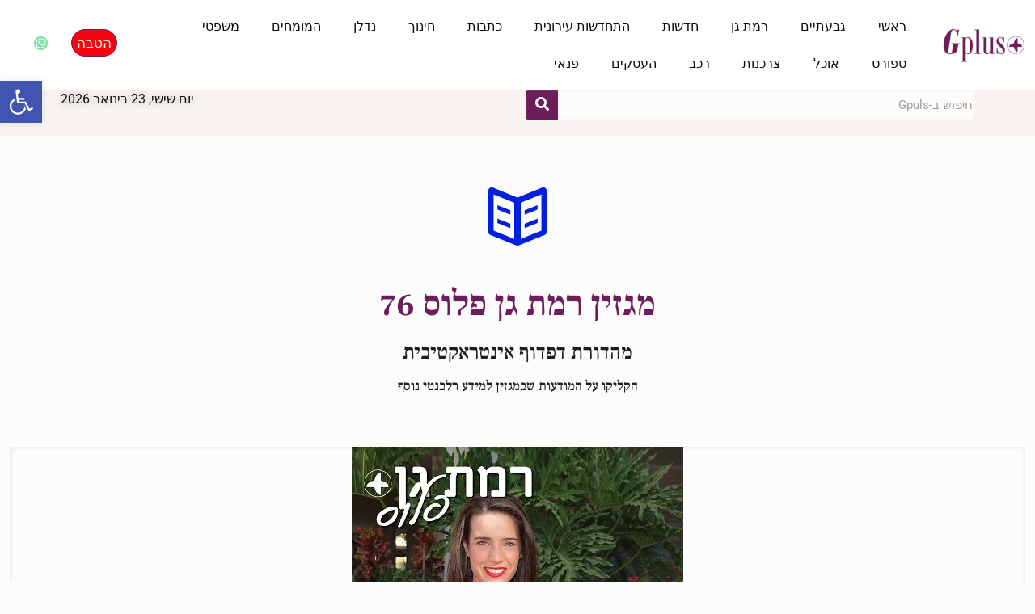

--- FILE ---
content_type: text/html; charset=UTF-8
request_url: https://givatayimplus.co.il/rg76/
body_size: 68542
content:
<!DOCTYPE html><html dir="rtl" lang="he-IL"><head><script data-no-optimize="1">var litespeed_docref=sessionStorage.getItem("litespeed_docref");litespeed_docref&&(Object.defineProperty(document,"referrer",{get:function(){return litespeed_docref}}),sessionStorage.removeItem("litespeed_docref"));</script> <meta charset="UTF-8"><meta name="viewport" content="width=device-width, initial-scale=1.0, viewport-fit=cover" /><meta name='robots' content='index, follow, max-image-preview:large, max-snippet:-1, max-video-preview:-1' />
 <script type="litespeed/javascript" data-src="https://www.googletagmanager.com/gtag/js?id=UA-142183172-1"></script> <script type="litespeed/javascript">window.dataLayer=window.dataLayer||[];function gtag(){dataLayer.push(arguments)}
gtag('js',new Date());gtag('config','UA-142183172-1')</script><meta name="format-detection" content="telephone=no"><meta name="viewport" content="width=device-width, initial-scale=1, maximum-scale=1" /><link rel="shortcut icon" href="http://givatayimplus.co.il/wp-content/uploads/2016/02/ICON-4-WEB.png" type="image/x-icon" />
 <script id="google_gtagjs-js-consent-mode-data-layer" type="litespeed/javascript">window.dataLayer=window.dataLayer||[];function gtag(){dataLayer.push(arguments)}
gtag('consent','default',{"ad_personalization":"denied","ad_storage":"denied","ad_user_data":"denied","analytics_storage":"denied","functionality_storage":"denied","security_storage":"denied","personalization_storage":"denied","region":["AT","BE","BG","CH","CY","CZ","DE","DK","EE","ES","FI","FR","GB","GR","HR","HU","IE","IS","IT","LI","LT","LU","LV","MT","NL","NO","PL","PT","RO","SE","SI","SK"],"wait_for_update":500});window._googlesitekitConsentCategoryMap={"statistics":["analytics_storage"],"marketing":["ad_storage","ad_user_data","ad_personalization"],"functional":["functionality_storage","security_storage"],"preferences":["personalization_storage"]};window._googlesitekitConsents={"ad_personalization":"denied","ad_storage":"denied","ad_user_data":"denied","analytics_storage":"denied","functionality_storage":"denied","security_storage":"denied","personalization_storage":"denied","region":["AT","BE","BG","CH","CY","CZ","DE","DK","EE","ES","FI","FR","GB","GR","HR","HU","IE","IS","IT","LI","LT","LU","LV","MT","NL","NO","PL","PT","RO","SE","SI","SK"],"wait_for_update":500}</script> <title>מגזין רמת גן פלוס נובמבר 2020 כתבות וטורים מעניינים ורלבנטים</title><meta name="description" content="רוני נדלר מחפשת אהבה, סוכן השחקנים שרון כהן, עידו זאב פסנתן צעיר ומצליח ועידו משל שבחר בתפקיד סייר במשטרת התנועה" /><link rel="canonical" href="https://givatayimplus.co.il/rg76/" /><meta property="og:locale" content="he_IL" /><meta property="og:type" content="article" /><meta property="og:title" content="מגזין רמת גן פלוס נובמבר 2020 כתבות וטורים מעניינים ורלבנטים" /><meta property="og:description" content="רוני נדלר מחפשת אהבה, סוכן השחקנים שרון כהן, עידו זאב פסנתן צעיר ומצליח ועידו משל שבחר בתפקיד סייר במשטרת התנועה" /><meta property="og:url" content="https://givatayimplus.co.il/rg76/" /><meta property="og:site_name" content="האתר Gplus. אתר הבית &#039;גבעתיים פלוס&#039; &#039;רמת גן פלוס&#039;" /><meta property="article:publisher" content="https://www.facebook.com/givatayimplus/" /><meta property="article:published_time" content="2021-01-15T17:10:43+00:00" /><meta property="article:modified_time" content="2021-04-03T22:23:53+00:00" /><meta property="og:image" content="https://givatayimplus.co.il/wp-content/uploads/2021/01/7601RG-ראשי.jpg" /><meta property="og:image:width" content="410" /><meta property="og:image:height" content="594" /><meta property="og:image:type" content="image/jpeg" /><meta name="author" content="גבעתיים פלוס" /><meta name="twitter:card" content="summary_large_image" /><meta name="twitter:label1" content="נכתב על יד" /><meta name="twitter:data1" content="גבעתיים פלוס" /> <script type="application/ld+json" class="yoast-schema-graph">{"@context":"https://schema.org","@graph":[{"@type":"Article","@id":"https://givatayimplus.co.il/rg76/#article","isPartOf":{"@id":"https://givatayimplus.co.il/rg76/"},"author":{"name":"גבעתיים פלוס","@id":"https://givatayimplus.co.il/#/schema/person/6ece3253df53abcd6190d50f5a504089"},"headline":"רמת גן פלוס 76","datePublished":"2021-01-15T17:10:43+00:00","dateModified":"2021-04-03T22:23:53+00:00","mainEntityOfPage":{"@id":"https://givatayimplus.co.il/rg76/"},"wordCount":0,"publisher":{"@id":"https://givatayimplus.co.il/#organization"},"image":{"@id":"https://givatayimplus.co.il/rg76/#primaryimage"},"thumbnailUrl":"https://givatayimplus.co.il/wp-content/uploads/2021/01/7601RG-ראשי.jpg","keywords":["איציק רובין","בר בודקת","בר פנזור","ד\"ר נגה רוזנפרב","דב אביאיל","דירות בגבעתיים","דירות ברמת גן","המקומון","המקומון רמת גן גבעתיים","העיתון של גבעתיים","חגית וינגרטן","חינוך גבעתיים","חינוך רמת גן","יהונתן מלכין","מגזין 74","מגזין גבעתיים פלוס","מגזין רמת אפעל","מגזין רמת גן","מגזין רמת חן","מקומון גבעתיים","מקומון קרית אונו","מקומון רמת אפעל","מקומון רמת גן","מקומון רמת גן גבעתיים","מקומון רמת חן","מרום נוה","מתן נסטל","נדל\"ן גבעתיים","נדל\"ן רמת גן","נוער גבעתיים","נעמי לבנון-קשת","נער רמת גן","עו\"ד לירון אורון","עו\"ד רווית סיני","פלוס תקשורת","פרסום בגבעתיים","פרסום בר\"ג","קרית קריניצי","רוית סיני","רועי לב","רמת אפעל","רמת גן פלוס","רמת גן פלוס 74","רמת גן פלוס 76","שושנה רשף","שכונת קרית קריניצי","שכונת רמת חן","תמא 38"],"articleSection":["מגזין רמת גן פלוס"],"inLanguage":"he-IL"},{"@type":"WebPage","@id":"https://givatayimplus.co.il/rg76/","url":"https://givatayimplus.co.il/rg76/","name":"מגזין רמת גן פלוס נובמבר 2020 כתבות וטורים מעניינים ורלבנטים","isPartOf":{"@id":"https://givatayimplus.co.il/#website"},"primaryImageOfPage":{"@id":"https://givatayimplus.co.il/rg76/#primaryimage"},"image":{"@id":"https://givatayimplus.co.il/rg76/#primaryimage"},"thumbnailUrl":"https://givatayimplus.co.il/wp-content/uploads/2021/01/7601RG-ראשי.jpg","datePublished":"2021-01-15T17:10:43+00:00","dateModified":"2021-04-03T22:23:53+00:00","description":"רוני נדלר מחפשת אהבה, סוכן השחקנים שרון כהן, עידו זאב פסנתן צעיר ומצליח ועידו משל שבחר בתפקיד סייר במשטרת התנועה","breadcrumb":{"@id":"https://givatayimplus.co.il/rg76/#breadcrumb"},"inLanguage":"he-IL","potentialAction":[{"@type":"ReadAction","target":["https://givatayimplus.co.il/rg76/"]}]},{"@type":"ImageObject","inLanguage":"he-IL","@id":"https://givatayimplus.co.il/rg76/#primaryimage","url":"https://givatayimplus.co.il/wp-content/uploads/2021/01/7601RG-ראשי.jpg","contentUrl":"https://givatayimplus.co.il/wp-content/uploads/2021/01/7601RG-ראשי.jpg","width":410,"height":594},{"@type":"BreadcrumbList","@id":"https://givatayimplus.co.il/rg76/#breadcrumb","itemListElement":[{"@type":"ListItem","position":1,"name":"Home","item":"https://givatayimplus.co.il/"},{"@type":"ListItem","position":2,"name":"רמת גן פלוס 76"}]},{"@type":"WebSite","@id":"https://givatayimplus.co.il/#website","url":"https://givatayimplus.co.il/","name":"האתר Gplus. אתר הבית &#039;גבעתיים פלוס&#039; &#039;רמת גן פלוס&#039;","description":"אתר הבית של רשת המגזינים המובילים באזור","publisher":{"@id":"https://givatayimplus.co.il/#organization"},"potentialAction":[{"@type":"SearchAction","target":{"@type":"EntryPoint","urlTemplate":"https://givatayimplus.co.il/?s={search_term_string}"},"query-input":{"@type":"PropertyValueSpecification","valueRequired":true,"valueName":"search_term_string"}}],"inLanguage":"he-IL"},{"@type":"Organization","@id":"https://givatayimplus.co.il/#organization","name":"גבעתיים פלוס","url":"https://givatayimplus.co.il/","logo":{"@type":"ImageObject","inLanguage":"he-IL","@id":"https://givatayimplus.co.il/#/schema/logo/image/","url":"http://givatayimplus.co.il/wp-content/uploads/2017/07/לוגו-גבעתיים-פלוס-סגול.gif","contentUrl":"http://givatayimplus.co.il/wp-content/uploads/2017/07/לוגו-גבעתיים-פלוס-סגול.gif","width":502,"height":232,"caption":"גבעתיים פלוס"},"image":{"@id":"https://givatayimplus.co.il/#/schema/logo/image/"},"sameAs":["https://www.facebook.com/givatayimplus/","https://www.instagram.com/givatayim_plus/"]},{"@type":"Person","@id":"https://givatayimplus.co.il/#/schema/person/6ece3253df53abcd6190d50f5a504089","name":"גבעתיים פלוס","image":{"@type":"ImageObject","inLanguage":"he-IL","@id":"https://givatayimplus.co.il/#/schema/person/image/","url":"https://secure.gravatar.com/avatar/89032b346293cf9d78031d396858be5d8f029da7febf47e450eeb194de417d9e?s=96&d=mm&r=g","contentUrl":"https://secure.gravatar.com/avatar/89032b346293cf9d78031d396858be5d8f029da7febf47e450eeb194de417d9e?s=96&d=mm&r=g","caption":"גבעתיים פלוס"}}]}</script> <link rel='dns-prefetch' href='//www.googletagmanager.com' /><link rel='dns-prefetch' href='//fonts.googleapis.com' /><link rel='dns-prefetch' href='//pagead2.googlesyndication.com' /><link rel="alternate" type="application/rss+xml" title="האתר Gplus. אתר הבית  &#039;גבעתיים פלוס&#039; &#039;רמת גן פלוס&#039; &laquo; פיד‏" href="https://givatayimplus.co.il/feed/" /><link rel="alternate" type="application/rss+xml" title="האתר Gplus. אתר הבית  &#039;גבעתיים פלוס&#039; &#039;רמת גן פלוס&#039; &laquo; פיד תגובות‏" href="https://givatayimplus.co.il/comments/feed/" /><link rel="alternate" title="oEmbed (JSON)" type="application/json+oembed" href="https://givatayimplus.co.il/wp-json/oembed/1.0/embed?url=https%3A%2F%2Fgivatayimplus.co.il%2Frg76%2F" /><link rel="alternate" title="oEmbed (XML)" type="text/xml+oembed" href="https://givatayimplus.co.il/wp-json/oembed/1.0/embed?url=https%3A%2F%2Fgivatayimplus.co.il%2Frg76%2F&#038;format=xml" /><style id="litespeed-ccss">:root{--wp--preset--aspect-ratio--square:1;--wp--preset--aspect-ratio--4-3:4/3;--wp--preset--aspect-ratio--3-4:3/4;--wp--preset--aspect-ratio--3-2:3/2;--wp--preset--aspect-ratio--2-3:2/3;--wp--preset--aspect-ratio--16-9:16/9;--wp--preset--aspect-ratio--9-16:9/16;--wp--preset--color--black:#000;--wp--preset--color--cyan-bluish-gray:#abb8c3;--wp--preset--color--white:#fff;--wp--preset--color--pale-pink:#f78da7;--wp--preset--color--vivid-red:#cf2e2e;--wp--preset--color--luminous-vivid-orange:#ff6900;--wp--preset--color--luminous-vivid-amber:#fcb900;--wp--preset--color--light-green-cyan:#7bdcb5;--wp--preset--color--vivid-green-cyan:#00d084;--wp--preset--color--pale-cyan-blue:#8ed1fc;--wp--preset--color--vivid-cyan-blue:#0693e3;--wp--preset--color--vivid-purple:#9b51e0;--wp--preset--gradient--vivid-cyan-blue-to-vivid-purple:linear-gradient(135deg,rgba(6,147,227,1) 0%,#9b51e0 100%);--wp--preset--gradient--light-green-cyan-to-vivid-green-cyan:linear-gradient(135deg,#7adcb4 0%,#00d082 100%);--wp--preset--gradient--luminous-vivid-amber-to-luminous-vivid-orange:linear-gradient(135deg,rgba(252,185,0,1) 0%,rgba(255,105,0,1) 100%);--wp--preset--gradient--luminous-vivid-orange-to-vivid-red:linear-gradient(135deg,rgba(255,105,0,1) 0%,#cf2e2e 100%);--wp--preset--gradient--very-light-gray-to-cyan-bluish-gray:linear-gradient(135deg,#eee 0%,#a9b8c3 100%);--wp--preset--gradient--cool-to-warm-spectrum:linear-gradient(135deg,#4aeadc 0%,#9778d1 20%,#cf2aba 40%,#ee2c82 60%,#fb6962 80%,#fef84c 100%);--wp--preset--gradient--blush-light-purple:linear-gradient(135deg,#ffceec 0%,#9896f0 100%);--wp--preset--gradient--blush-bordeaux:linear-gradient(135deg,#fecda5 0%,#fe2d2d 50%,#6b003e 100%);--wp--preset--gradient--luminous-dusk:linear-gradient(135deg,#ffcb70 0%,#c751c0 50%,#4158d0 100%);--wp--preset--gradient--pale-ocean:linear-gradient(135deg,#fff5cb 0%,#b6e3d4 50%,#33a7b5 100%);--wp--preset--gradient--electric-grass:linear-gradient(135deg,#caf880 0%,#71ce7e 100%);--wp--preset--gradient--midnight:linear-gradient(135deg,#020381 0%,#2874fc 100%);--wp--preset--font-size--small:13px;--wp--preset--font-size--medium:20px;--wp--preset--font-size--large:36px;--wp--preset--font-size--x-large:42px;--wp--preset--spacing--20:.44rem;--wp--preset--spacing--30:.67rem;--wp--preset--spacing--40:1rem;--wp--preset--spacing--50:1.5rem;--wp--preset--spacing--60:2.25rem;--wp--preset--spacing--70:3.38rem;--wp--preset--spacing--80:5.06rem;--wp--preset--shadow--natural:6px 6px 9px rgba(0,0,0,.2);--wp--preset--shadow--deep:12px 12px 50px rgba(0,0,0,.4);--wp--preset--shadow--sharp:6px 6px 0px rgba(0,0,0,.2);--wp--preset--shadow--outlined:6px 6px 0px -3px rgba(255,255,255,1),6px 6px rgba(0,0,0,1);--wp--preset--shadow--crisp:6px 6px 0px rgba(0,0,0,1)}html,body,div,span,h2,p,a,img,b,i,ul,li,form,label,figure,nav,section{margin:0;padding:0;border:0;font-size:100%;font:inherit;vertical-align:baseline}figure,nav,section{display:block}body{line-height:1}ul{list-style:none}body{--mfn-column-gap-top:0;--mfn-column-gap-bottom:40px;--mfn-column-gap-left:12px;--mfn-column-gap-right:12px;--mfn-article-box-decoration:#0089f7;--mfn-before-after-slider:#fff;--mfn-before-after-label:rgba(0,0,0,.25);--mfn-before-after-label-color:#fff;--mfn-blog-slider-date-bg:#f8f8f8;--mfn-blog-date-bg:#f8f8f8;--mfn-contactbox-line:rgba(255,255,255,.2);--mfn-infobox-line:rgba(255,255,255,.2);--mfn-faq-line:rgba(0,0,0,.1);--mfn-clients-tiles:rgba(0,0,0,.08);--mfn-clients-tiles-hover:#0089f7;--mfn-offer-thumbs-nav:#0089f7;--mfn-timeline-date-bg:#f8f8f8;--mfn-sliding-box-bg:#0089f7;--mfn-tabs-border-width:1px;--mfn-tabs-border-color:rgba(0,0,0,.08);--mfn-shape-divider:#000;--mfn-icon-box-icon:#0089f7;--mfn-popup-tmpl-offset:30px;--mfn-exitbutton-font-size:16px;--mfn-exitbutton-size:30px;--mfn-exitbutton-item-size:16px;--mfn-exitbutton-offset-horizontal:0px;--mfn-wpml-arrow-size:10px}body.style-simple{--mfn-contactbox-line:rgba(255,255,255,.1);--mfn-infobox-line:rgba(255,255,255,.1)}html{height:100%}body{-webkit-font-smoothing:antialiased;-webkit-text-size-adjust:100%}*,*:before,*:after{box-sizing:inherit;-webkit-font-smoothing:antialiased}h2{margin-bottom:15px}p{margin:0 0 15px}i{font-style:italic}b{font-weight:700}a,a:visited{text-decoration:none;outline:0}button::-moz-focus-inner,input::-moz-focus-inner{border:0;padding:0}button{display:inline-block;position:relative;padding:10px 20px;font-size:inherit;overflow:hidden;text-decoration:none!important;border-style:solid}.button-default button{border:none;border-radius:5px;box-shadow:inset 0 0 0 1px rgba(0,0,0,.03),inset 0px 4px 3px -2px rgba(0,0,0,.07)}@media (min-width:768px){.button-default button:after{content:"";position:absolute;left:0;top:0;height:100%;width:0;background:rgba(0,0,0,.05);z-index:1}}button::-moz-focus-inner{padding:0;border:0}body{min-width:960px}.layout-full-width{padding:0}form{margin-bottom:0}label{display:block;margin-bottom:5px;font-weight:500}input[type=email],input[type=search],input[type=tel],input[type=text]{padding:10px;outline:none;margin:0;width:230px;max-width:100%;display:block;margin-bottom:20px;font-size:15px;border-width:1px;border-style:solid;border-radius:0;box-sizing:border-box;-webkit-appearance:none}ul{list-style:none outside}input[type=email],input[type=search],input[type=tel],input[type=text]{border-color:rgba(0,0,0,.08)}input[type=email],input[type=search],input[type=tel],input[type=text]{background-color:#fff;color:#626262;box-shadow:inset 0 0 2px 2px rgba(0,0,0,.02)}body{--mfn-swiper-pagination-bullet-active-color:#007aff;--mfn-swiper-pagination-bullet-inactive-color:#000;--mfn-swiper-pagination-bullet-width:10px;--mfn-swiper-pagination-bullet-height:10px;--mfn-swiper-pagination-spacing:20px;--mfn-swiper-arrow-width:auto;--mfn-swiper-arrow-height:auto;--mfn-swiper-arrow-size:50px;--mfn-swiper-arrow-spacing:20px}.fa,.fas,.fab{-moz-osx-font-smoothing:grayscale;-webkit-font-smoothing:antialiased;display:inline-block;font-style:normal;font-variant:normal;text-rendering:auto;line-height:1}.fa-facebook:before{content:"\f09a"}.fa-google-plus:before{content:"\f2b3"}.fa-search:before{content:"\f002"}.fa-twitter:before{content:"\f099"}.fa-whatsapp:before{content:"\f232"}.sr-only{border:0;clip:rect(0,0,0,0);height:1px;margin:-1px;overflow:hidden;padding:0;position:absolute;width:1px}.fab{font-family:'Font Awesome 5 Brands';font-weight:400}.fa,.fas{font-family:'Font Awesome 5 Free';font-weight:900}body{--mfn-tabs-border-width:1px}html,body{overflow-x:hidden}@media only screen and (min-width:960px) and (max-width:1239px){body{min-width:0}}@media only screen and (min-width:768px) and (max-width:959px){body{min-width:0}}@media only screen and (max-width:767px){body{min-width:0}}[class*=" eicon-"]{display:inline-block;font-family:eicons;font-size:inherit;font-weight:400;font-style:normal;font-variant:normal;line-height:1;text-rendering:auto;-webkit-font-smoothing:antialiased;-moz-osx-font-smoothing:grayscale}.eicon-menu-bar:before{content:"\e816"}.eicon-close:before{content:"\e87f"}.elementor-screen-only{position:absolute;top:-10000em;width:1px;height:1px;margin:-1px;padding:0;overflow:hidden;clip:rect(0,0,0,0);border:0}.elementor *,.elementor :after,.elementor :before{box-sizing:border-box}.elementor a{box-shadow:none;text-decoration:none}.elementor img{height:auto;max-width:100%;border:none;border-radius:0;box-shadow:none}.elementor .elementor-widget:not(.elementor-widget-text-editor):not(.elementor-widget-theme-post-content) figure{margin:0}.elementor-widget-wrap .elementor-element.elementor-widget__width-initial{max-width:100%}@media (max-width:767px){.elementor-widget-wrap .elementor-element.elementor-widget-mobile__width-initial{max-width:100%}}.elementor-element{--flex-direction:initial;--flex-wrap:initial;--justify-content:initial;--align-items:initial;--align-content:initial;--gap:initial;--flex-basis:initial;--flex-grow:initial;--flex-shrink:initial;--order:initial;--align-self:initial;flex-basis:var(--flex-basis);flex-grow:var(--flex-grow);flex-shrink:var(--flex-shrink);order:var(--order);align-self:var(--align-self)}.elementor-invisible{visibility:hidden}.elementor-align-center{text-align:center}.elementor-align-center .elementor-button{width:auto}@media (max-width:1024px){.elementor-tablet-align-center{text-align:center}.elementor-tablet-align-center .elementor-button{width:auto}}@media (max-width:767px){.elementor-mobile-align-center{text-align:center}.elementor-mobile-align-center .elementor-button{width:auto}}:root{--page-title-display:block}.elementor-section{position:relative}.elementor-section .elementor-container{display:flex;margin-right:auto;margin-left:auto;position:relative}@media (max-width:1024px){.elementor-section .elementor-container{flex-wrap:wrap}}.elementor-section.elementor-section-boxed>.elementor-container{max-width:1140px}.elementor-section.elementor-section-items-middle>.elementor-container{align-items:center}.elementor-widget-wrap{position:relative;width:100%;flex-wrap:wrap;align-content:flex-start}.elementor:not(.elementor-bc-flex-widget) .elementor-widget-wrap{display:flex}.elementor-widget-wrap>.elementor-element{width:100%}.elementor-widget{position:relative}.elementor-widget:not(:last-child){margin-bottom:20px}.elementor-column{position:relative;min-height:1px;display:flex}.elementor-column-gap-default>.elementor-column>.elementor-element-populated{padding:10px}.elementor-inner-section .elementor-column-gap-no .elementor-element-populated{padding:0}@media (min-width:768px){.elementor-column.elementor-col-25{width:25%}.elementor-column.elementor-col-33{width:33.333%}.elementor-column.elementor-col-50{width:50%}.elementor-column.elementor-col-66{width:66.666%}.elementor-column.elementor-col-100{width:100%}}@media (max-width:767px){.elementor-reverse-mobile>.elementor-container>:first-child{order:10}.elementor-reverse-mobile>.elementor-container>:nth-child(2){order:9}.elementor-column{width:100%}}.elementor-grid{display:grid;grid-column-gap:var(--grid-column-gap);grid-row-gap:var(--grid-row-gap)}.elementor-grid .elementor-grid-item{min-width:0}.elementor-grid-0 .elementor-grid{display:inline-block;width:100%;word-spacing:var(--grid-column-gap);margin-bottom:calc(-1*var(--grid-row-gap))}.elementor-grid-0 .elementor-grid .elementor-grid-item{display:inline-block;margin-bottom:var(--grid-row-gap);word-break:break-word}.elementor-form-fields-wrapper{display:flex;flex-wrap:wrap}.elementor-field-group{flex-wrap:wrap;align-items:center}.elementor-field-group.elementor-field-type-submit{align-items:flex-end}.elementor-field-group .elementor-field-textual{width:100%;max-width:100%;border:1px solid #69727d;background-color:transparent;color:#1f2124;vertical-align:middle;flex-grow:1}.elementor-field-group .elementor-field-textual::-moz-placeholder{color:inherit;font-family:inherit;opacity:.6}.elementor-field-textual{line-height:1.4;font-size:15px;min-height:40px;padding:5px 14px;border-radius:3px}.elementor-field-textual.elementor-size-xs{font-size:13px;min-height:33px;padding:4px 12px;border-radius:2px}.elementor-button-align-start .e-form__buttons,.elementor-button-align-start .elementor-field-type-submit{justify-content:flex-end}.elementor-button-align-start .elementor-field-type-submit:not(.e-form__buttons__wrapper) .elementor-button{flex-basis:auto}.elementor-form .elementor-button{padding-block-start:0;padding-block-end:0;border:none}.elementor-form .elementor-button>span{display:flex;justify-content:center;flex-direction:row;gap:5px}.elementor-form .elementor-button.elementor-size-xs{min-height:33px}.elementor-heading-title{padding:0;margin:0;line-height:1}.elementor-button{display:inline-block;line-height:1;background-color:#69727d;font-size:15px;padding:12px 24px;border-radius:3px;color:#fff;fill:#fff;text-align:center}.elementor-button:visited{color:#fff}.elementor-button-content-wrapper{display:flex;justify-content:center;flex-direction:row;gap:5px}.elementor-button-text{display:inline-block}.elementor-button.elementor-size-xs{font-size:13px;padding:10px 20px;border-radius:2px}.elementor-button span{text-decoration:inherit}.elementor-element.elementor-button-info .elementor-button{background-color:#5bc0de}.elementor-view-stacked .elementor-icon{padding:.5em;background-color:#69727d;color:#fff;fill:#fff}.elementor-icon{display:inline-block;line-height:1;color:#69727d;font-size:50px;text-align:center}.elementor-icon i{width:1em;height:1em;position:relative;display:block}.elementor-icon i:before{position:absolute;left:50%;transform:translateX(-50%)}.elementor-shape-rounded .elementor-icon{border-radius:10%}.elementor-shape-circle .elementor-icon{border-radius:50%}@media (max-width:767px){.elementor .elementor-hidden-mobile,.elementor .elementor-hidden-phone{display:none}}@media (min-width:768px) and (max-width:1024px){.elementor .elementor-hidden-tablet{display:none}}@media (min-width:1025px) and (max-width:99999px){.elementor .elementor-hidden-desktop{display:none}}:root{--swiper-theme-color:#007aff}.swiper{margin-left:auto;margin-right:auto;position:relative;overflow:hidden;list-style:none;padding:0;z-index:1}.swiper-wrapper{position:relative;width:100%;height:100%;z-index:1;display:flex;box-sizing:content-box}.swiper-wrapper{transform:translate3d(0px,0,0)}.swiper-slide{flex-shrink:0;width:100%;height:100%;position:relative}:root{--swiper-navigation-size:44px}.elementor-element{--swiper-theme-color:#000;--swiper-navigation-size:44px;--swiper-pagination-bullet-size:6px;--swiper-pagination-bullet-horizontal-gap:6px}.elementor-element .swiper .swiper-slide figure{line-height:0}.elementor-kit-61029{--e-global-color-primary:#6b1e5a;--e-global-color-secondary:#121212;--e-global-color-text:#1e1e1e;--e-global-color-accent:#5f4f36;--e-global-color-a141cd2:#2c2b2a;--e-global-color-dfceda1:#060606;--e-global-color-058b082:#817d7d;--e-global-color-faeb185:#6b1e5a;--e-global-typography-primary-font-family:"Arial";--e-global-typography-primary-font-size:16px;--e-global-typography-primary-font-weight:600;--e-global-typography-primary-text-transform:none;--e-global-typography-primary-font-style:normal;--e-global-typography-primary-text-decoration:none;--e-global-typography-primary-line-height:1.3em;--e-global-typography-primary-letter-spacing:0px;--e-global-typography-secondary-font-family:"Arial";--e-global-typography-secondary-font-size:15px;--e-global-typography-secondary-font-weight:400;--e-global-typography-secondary-text-transform:none;--e-global-typography-secondary-font-style:normal;--e-global-typography-secondary-text-decoration:none;--e-global-typography-secondary-line-height:1.3em;--e-global-typography-text-font-family:"Arial";--e-global-typography-text-font-size:16px;--e-global-typography-text-font-weight:400;--e-global-typography-text-text-transform:none;--e-global-typography-text-font-style:normal;--e-global-typography-text-text-decoration:none;--e-global-typography-text-line-height:1.5em;--e-global-typography-accent-font-family:"Arial";--e-global-typography-accent-font-weight:500;--e-global-typography-accent-text-transform:none;--e-global-typography-accent-font-style:normal;--e-global-typography-accent-text-decoration:none;--e-global-typography-e767fbd-font-family:"Frank Ruhl Libre";--e-global-typography-e767fbd-font-size:44px;--e-global-typography-e767fbd-font-weight:700;--e-global-typography-e767fbd-text-transform:none;--e-global-typography-e767fbd-font-style:normal;--e-global-typography-e767fbd-text-decoration:none;--e-global-typography-e767fbd-line-height:1.3em;--e-global-typography-e767fbd-letter-spacing:0px;--e-global-typography-d9f459b-font-family:"Frank Ruhl Libre";--e-global-typography-d9f459b-font-size:26px;--e-global-typography-d9f459b-font-weight:500;--e-global-typography-d9f459b-text-transform:none;--e-global-typography-d9f459b-font-style:normal;--e-global-typography-d9f459b-text-decoration:none;--e-global-typography-d9f459b-line-height:1.3em;--e-global-typography-d9f459b-letter-spacing:0px;--e-global-typography-da21c65-font-family:"Frank Ruhl Libre";--e-global-typography-da21c65-font-size:20px;--e-global-typography-da21c65-font-weight:500;--e-global-typography-da21c65-text-transform:none;--e-global-typography-da21c65-font-style:normal;--e-global-typography-da21c65-text-decoration:none;--e-global-typography-da21c65-line-height:1.3em;--e-global-typography-da21c65-letter-spacing:0px;--e-global-typography-0d262bb-font-family:"Frank Ruhl Libre";--e-global-typography-0d262bb-font-size:17px;--e-global-typography-0d262bb-font-weight:500;--e-global-typography-0d262bb-text-transform:none;--e-global-typography-0d262bb-font-style:normal;--e-global-typography-0d262bb-text-decoration:none;--e-global-typography-0d262bb-line-height:1.2em;--e-global-typography-3f2ffb7-font-family:"Frank Ruhl Libre";--e-global-typography-3f2ffb7-font-size:15px;--e-global-typography-3f2ffb7-font-weight:400;--e-global-typography-3f2ffb7-text-transform:none;--e-global-typography-3f2ffb7-font-style:normal;--e-global-typography-3f2ffb7-text-decoration:none;--e-global-typography-3f2ffb7-line-height:1.2em;--e-global-typography-b11c54e-font-family:"Frank Ruhl Libre";--e-global-typography-b11c54e-font-size:13px;--e-global-typography-b11c54e-font-weight:400;--e-global-typography-b11c54e-text-transform:none;--e-global-typography-b11c54e-font-style:normal;--e-global-typography-b11c54e-text-decoration:none;--e-global-typography-b11c54e-line-height:1.2em;--e-global-typography-36c5ea9-font-family:"Frank Ruhl Libre";--e-global-typography-36c5ea9-font-size:14px;--e-global-typography-36c5ea9-font-weight:400;--e-global-typography-36c5ea9-text-transform:none;--e-global-typography-36c5ea9-font-style:normal;--e-global-typography-36c5ea9-text-decoration:none;--e-global-typography-36c5ea9-line-height:1.4em;--e-global-typography-beabbcc-font-family:"Frank Ruhl Libre";--e-global-typography-beabbcc-font-size:17px;--e-global-typography-beabbcc-font-weight:500;--e-global-typography-beabbcc-text-transform:none;--e-global-typography-beabbcc-font-style:normal;--e-global-typography-beabbcc-text-decoration:none;--e-global-typography-beabbcc-line-height:1.3em;--e-global-typography-beabbcc-letter-spacing:-.2px;--e-global-typography-6ab1e4b-font-family:"Frank Ruhl Libre";--e-global-typography-6ab1e4b-font-size:17px;--e-global-typography-6ab1e4b-font-weight:400;--e-global-typography-6ab1e4b-text-transform:none;--e-global-typography-6ab1e4b-font-style:normal;--e-global-typography-6ab1e4b-text-decoration:none;--e-global-typography-6ab1e4b-line-height:1.5em;--e-global-typography-a906496-font-family:"Arial";--e-global-typography-a906496-font-size:16px;--e-global-typography-a906496-font-weight:500;--e-global-typography-a906496-text-transform:none;--e-global-typography-a906496-font-style:normal;--e-global-typography-a906496-text-decoration:none;--e-global-typography-a906496-line-height:1.3em;--e-global-typography-a906496-letter-spacing:.3px;--e-global-typography-dec4296-font-family:"Frank Ruhl Libre";--e-global-typography-dec4296-font-size:18px;--e-global-typography-dec4296-font-weight:400;--e-global-typography-dec4296-text-transform:none;--e-global-typography-dec4296-font-style:normal;--e-global-typography-dec4296-text-decoration:none;--e-global-typography-dec4296-line-height:1.3em;--e-global-typography-dec4296-letter-spacing:0px;--e-global-typography-a260c91-font-family:"Frank Ruhl Libre";--e-global-typography-a260c91-font-size:16px;--e-global-typography-a260c91-font-weight:400;--e-global-typography-a260c91-text-transform:none;--e-global-typography-a260c91-font-style:normal;--e-global-typography-a260c91-text-decoration:none;--e-global-typography-a260c91-line-height:1.3em;--e-global-typography-1048b30-font-family:"Frank Ruhl Libre";--e-global-typography-1048b30-font-size:15px;--e-global-typography-1048b30-font-weight:400;--e-global-typography-2a7fd94-font-family:"Frank Ruhl Libre";--e-global-typography-2a7fd94-font-size:18px;--e-global-typography-2a7fd94-font-weight:400;--e-global-typography-2a7fd94-text-transform:none;--e-global-typography-2a7fd94-font-style:normal;--e-global-typography-2a7fd94-text-decoration:none;--e-global-typography-2a7fd94-line-height:1.3em;--e-global-typography-2a7fd94-letter-spacing:.3px;--e-global-typography-e467bb4-font-family:"Frank Ruhl Libre";--e-global-typography-e467bb4-font-size:19px;--e-global-typography-e467bb4-font-weight:400;--e-global-typography-e467bb4-text-transform:none;--e-global-typography-e467bb4-font-style:normal;--e-global-typography-e467bb4-text-decoration:none;--e-global-typography-e467bb4-line-height:1.5em;--e-global-typography-e467bb4-letter-spacing:0px;--e-global-typography-a83c142-font-family:"Frank Ruhl Libre";--e-global-typography-a83c142-font-size:72px;--e-global-typography-a83c142-font-weight:700;--e-global-typography-a83c142-line-height:1.3em;--e-global-typography-58a9f88-font-family:"Frank Ruhl Libre";--e-global-typography-58a9f88-font-size:13px;--e-global-typography-58a9f88-font-weight:400;--e-global-typography-58a9f88-text-transform:uppercase;--e-global-typography-58a9f88-font-style:normal;--e-global-typography-58a9f88-text-decoration:none;--e-global-typography-58a9f88-line-height:1.5em;--e-global-typography-58a9f88-letter-spacing:1.3px;--e-global-typography-4db49e1-font-family:"Frank Ruhl Libre";--e-global-typography-4db49e1-font-size:18px;--e-global-typography-4db49e1-font-weight:400;--e-global-typography-4db49e1-text-transform:none;--e-global-typography-4db49e1-font-style:normal;--e-global-typography-4db49e1-text-decoration:none;--e-global-typography-4db49e1-line-height:1.4em;--e-global-typography-2f65961-font-size:100px;--e-global-typography-2f65961-font-weight:700;--e-global-typography-2f65961-line-height:1em;--e-global-typography-2f65961-letter-spacing:3px;--e-global-typography-d159138-font-family:"Frank Ruhl Libre";--e-global-typography-d159138-font-size:16px;--e-global-typography-d159138-font-weight:400;--e-global-typography-d159138-text-transform:none;--e-global-typography-d159138-font-style:normal;--e-global-typography-d159138-text-decoration:none;--e-global-typography-d159138-line-height:1.4em;--e-global-typography-239133b-font-family:"Frank Ruhl Libre";--e-global-typography-239133b-font-size:19px;--e-global-typography-239133b-font-weight:400;--e-global-typography-239133b-text-transform:none;--e-global-typography-239133b-font-style:normal;--e-global-typography-239133b-text-decoration:none;--e-global-typography-239133b-line-height:1.3em;--e-global-typography-239133b-letter-spacing:0px;color:var(--e-global-color-text);font-family:"Roboto",Sans-serif;font-size:16px;font-weight:400;text-transform:none;font-style:normal;text-decoration:none;line-height:1.5em}.elementor-kit-61029 p{margin-bottom:1.5em}.elementor-kit-61029 a{color:#0e5ed5;font-family:"Arial",Sans-serif;font-size:16px;text-decoration:underline}.elementor-kit-61029 h2{color:var(--e-global-color-text);font-family:var(--e-global-typography-d9f459b-font-family),Sans-serif;font-size:var(--e-global-typography-d9f459b-font-size);font-weight:var(--e-global-typography-d9f459b-font-weight);text-transform:var(--e-global-typography-d9f459b-text-transform);font-style:var(--e-global-typography-d9f459b-font-style);text-decoration:var(--e-global-typography-d9f459b-text-decoration);line-height:var(--e-global-typography-d9f459b-line-height);letter-spacing:var(--e-global-typography-d9f459b-letter-spacing);word-spacing:var(--e-global-typography-d9f459b-word-spacing)}.elementor-kit-61029 button,.elementor-kit-61029 .elementor-button{font-family:"Arial",Sans-serif;font-size:17px;font-weight:500;text-decoration:none;line-height:1.2em;color:#f6f3f5;background-color:#02010100;border-style:solid;border-width:1px;border-color:var(--e-global-color-primary);border-radius:2px;padding:8px 12px}.elementor-section.elementor-section-boxed>.elementor-container{max-width:1170px}.elementor-widget:not(:last-child){margin-block-end:0px}.elementor-element{--widgets-spacing:0px 0px}@media (max-width:1024px){.elementor-kit-61029 h2{font-size:var(--e-global-typography-d9f459b-font-size);line-height:var(--e-global-typography-d9f459b-line-height);letter-spacing:var(--e-global-typography-d9f459b-letter-spacing);word-spacing:var(--e-global-typography-d9f459b-word-spacing)}.elementor-section.elementor-section-boxed>.elementor-container{max-width:1024px}}@media (max-width:767px){.elementor-kit-61029{--e-global-typography-e767fbd-font-size:38px}.elementor-kit-61029 h2{font-size:var(--e-global-typography-d9f459b-font-size);line-height:var(--e-global-typography-d9f459b-line-height);letter-spacing:var(--e-global-typography-d9f459b-letter-spacing);word-spacing:var(--e-global-typography-d9f459b-word-spacing)}.elementor-section.elementor-section-boxed>.elementor-container{max-width:767px}}.elementor-location-header:before{content:"";display:table;clear:both}[data-elementor-type=popup]:not(.elementor-edit-area){display:none}.elementor-search-form{display:block}.elementor-search-form button,.elementor-search-form input[type=search]{margin:0;border:0;padding:0;display:inline-block;vertical-align:middle;white-space:normal;background:0 0;line-height:1;min-width:0;font-size:15px;-webkit-appearance:none;-moz-appearance:none}.elementor-search-form button{background-color:#69727d;font-size:var(--e-search-form-submit-icon-size,16px);color:#fff;border-radius:0}.elementor-search-form__container{display:flex;overflow:hidden;border:0 solid transparent;min-height:50px}.elementor-search-form__container:not(.elementor-search-form--full-screen){background:#f1f2f3}.elementor-search-form__input{flex-basis:100%;color:#3f444b}.elementor-search-form__input::-moz-placeholder{color:inherit;font-family:inherit;opacity:.6}.elementor-search-form__submit{font-size:var(--e-search-form-submit-icon-size,16px)}.elementor-search-form .elementor-search-form__submit{color:var(--e-search-form-submit-text-color,#fff);border:none;border-radius:0}.e-form__buttons{flex-wrap:wrap}.e-form__buttons{display:flex}.elementor-field-type-tel input{direction:inherit}.elementor-form .elementor-button>span{display:flex;justify-content:center;align-items:center}.elementor-form .elementor-button .elementor-button-text{white-space:normal;flex-grow:0}.swiper-slide{will-change:transform;border-style:solid;border-width:0;overflow:hidden}.elementor-item:after,.elementor-item:before{display:block;position:absolute}.elementor-item:not(:hover):not(:focus):not(.elementor-item-active):not(.highlighted):after,.elementor-item:not(:hover):not(:focus):not(.elementor-item-active):not(.highlighted):before{opacity:0}.e--pointer-underline .elementor-item:after,.e--pointer-underline .elementor-item:before{height:3px;width:100%;left:0;background-color:#3f444b;z-index:2}.e--pointer-underline .elementor-item:after{content:"";bottom:0}.elementor-nav-menu--main .elementor-nav-menu a{padding:13px 20px}.elementor-nav-menu--main .elementor-nav-menu ul{position:absolute;width:12em;border-width:0;border-style:solid;padding:0}.elementor-nav-menu--layout-horizontal{display:flex}.elementor-nav-menu--layout-horizontal .elementor-nav-menu{display:flex;flex-wrap:wrap}.elementor-nav-menu--layout-horizontal .elementor-nav-menu a{white-space:nowrap;flex-grow:1}.elementor-nav-menu--layout-horizontal .elementor-nav-menu>li{display:flex}.elementor-nav-menu--layout-horizontal .elementor-nav-menu>li ul{top:100%!important}.elementor-nav-menu--layout-horizontal .elementor-nav-menu>li:not(:first-child)>a{margin-inline-start:var(--e-nav-menu-horizontal-menu-item-margin)}.elementor-nav-menu--layout-horizontal .elementor-nav-menu>li:not(:first-child)>ul{right:var(--e-nav-menu-horizontal-menu-item-margin)!important}.elementor-nav-menu--layout-horizontal .elementor-nav-menu>li:not(:last-child)>a{margin-inline-end:var(--e-nav-menu-horizontal-menu-item-margin)}.elementor-nav-menu--layout-horizontal .elementor-nav-menu>li:not(:last-child):after{content:var(--e-nav-menu-divider-content,none);height:var(--e-nav-menu-divider-height,35%);border-left:var(--e-nav-menu-divider-width,2px) var(--e-nav-menu-divider-style,solid) var(--e-nav-menu-divider-color,#000);border-bottom-color:var(--e-nav-menu-divider-color,#000);border-right-color:var(--e-nav-menu-divider-color,#000);border-top-color:var(--e-nav-menu-divider-color,#000);align-self:center}.elementor-widget-nav-menu .elementor-widget-container{display:flex;flex-direction:column}.elementor-nav-menu{position:relative;z-index:2}.elementor-nav-menu:after{content:" ";display:block;height:0;font:0/0 serif;clear:both;visibility:hidden;overflow:hidden}.elementor-nav-menu,.elementor-nav-menu li,.elementor-nav-menu ul{display:block;list-style:none;margin:0;padding:0;line-height:normal}.elementor-nav-menu ul{display:none}.elementor-nav-menu ul ul a{border-left:16px solid transparent}.elementor-nav-menu a,.elementor-nav-menu li{position:relative}.elementor-nav-menu li{border-width:0}.elementor-nav-menu a{display:flex;align-items:center}.elementor-nav-menu a{padding:10px 20px;line-height:20px}.elementor-menu-toggle{display:flex;align-items:center;justify-content:center;font-size:var(--nav-menu-icon-size,22px);padding:.25em;border:0 solid;border-radius:3px;background-color:rgba(0,0,0,.05);color:#33373d}.elementor-menu-toggle:not(.elementor-active) .elementor-menu-toggle__icon--close{display:none}.elementor-nav-menu--dropdown{background-color:#fff;font-size:13px}.elementor-nav-menu--dropdown.elementor-nav-menu__container{margin-top:10px;transform-origin:top;overflow-y:auto;overflow-x:hidden}.elementor-nav-menu--dropdown.elementor-nav-menu__container .elementor-sub-item{font-size:.85em}.elementor-nav-menu--dropdown a{color:#33373d}ul.elementor-nav-menu--dropdown a{text-shadow:none;border-right:8px solid transparent}.elementor-nav-menu--toggle{--menu-height:100vh}.elementor-nav-menu--toggle .elementor-menu-toggle:not(.elementor-active)+.elementor-nav-menu__container{transform:scaleY(0);max-height:0;overflow:hidden}.elementor-nav-menu--stretch .elementor-nav-menu__container.elementor-nav-menu--dropdown{position:absolute;z-index:9997}@media (max-width:1024px){.elementor-nav-menu--dropdown-tablet .elementor-nav-menu--main{display:none}}@media (min-width:1025px){.elementor-nav-menu--dropdown-tablet .elementor-menu-toggle,.elementor-nav-menu--dropdown-tablet .elementor-nav-menu--dropdown{display:none}.elementor-nav-menu--dropdown-tablet nav.elementor-nav-menu--dropdown.elementor-nav-menu__container{overflow-y:hidden}}.swiper:not(.swiper-initialized)>.swiper-wrapper{gap:var(--e-n-carousel-swiper-slides-gap);overflow:hidden}.elementor-widget-divider{--divider-border-style:none;--divider-border-width:1px;--divider-color:#0c0d0e;--divider-icon-size:20px;--divider-element-spacing:10px;--divider-pattern-height:24px;--divider-pattern-size:20px;--divider-pattern-url:none;--divider-pattern-repeat:repeat-x}.elementor-widget-divider .elementor-divider{display:flex}.elementor-widget-divider .elementor-divider__text{font-size:15px;line-height:1;max-width:95%}.elementor-widget-divider .elementor-divider__element{margin:0 var(--divider-element-spacing);flex-shrink:0}.elementor-widget-divider .elementor-divider-separator{display:flex;margin:0;direction:ltr}.elementor-widget-divider--view-line_text .elementor-divider-separator{align-items:center}.elementor-widget-divider--view-line_text .elementor-divider-separator:after,.elementor-widget-divider--view-line_text .elementor-divider-separator:before{display:block;content:"";border-block-end:0;flex-grow:1;border-block-start:var(--divider-border-width) var(--divider-border-style) var(--divider-color)}.elementor-widget-divider--element-align-left .elementor-divider-separator:before{content:none}.elementor-widget-divider--element-align-left .elementor-divider__element{margin-left:0}.rtl .elementor-widget-divider .elementor-divider__text{direction:rtl}.elementor-widget-image{text-align:center}.elementor-widget-image a{display:inline-block}.elementor-widget-image img{vertical-align:middle;display:inline-block}.elementor-70915 .elementor-element.elementor-element-2c77c89:not(.elementor-motion-effects-element-type-background){background-color:#fff}.elementor-70915 .elementor-element.elementor-element-2c77c89{margin-top:60px;margin-bottom:0}.elementor-70915 .elementor-element.elementor-element-69e6c11{--divider-border-style:solid;--divider-color:#000;--divider-border-width:1px}.elementor-70915 .elementor-element.elementor-element-69e6c11 .elementor-divider-separator{width:100%}.elementor-70915 .elementor-element.elementor-element-69e6c11 .elementor-divider{padding-block-start:15px;padding-block-end:15px}.elementor-70915 .elementor-element.elementor-element-69e6c11 .elementor-divider__text{color:#ec1111}.elementor-70915 .elementor-element.elementor-element-29aa125 img{width:100%;max-width:100%}body.elementor-page-70915:not(.elementor-motion-effects-element-type-background){background-color:#f2e7df}@media (max-width:767px){.elementor-70915 .elementor-element.elementor-element-2c77c89{margin-top:0;margin-bottom:0}.elementor-70915 .elementor-element.elementor-element-29aa125>.elementor-widget-container{margin:0 -15px}}.elementor-33453 .elementor-element.elementor-element-53651dd2>.elementor-container{min-height:100vh}.elementor-33453 .elementor-element.elementor-element-53651dd2>.elementor-container>.elementor-column>.elementor-widget-wrap{align-content:center;align-items:center}.elementor-33453 .elementor-element.elementor-element-53651dd2:not(.elementor-motion-effects-element-type-background){background-color:transparent;background-image:linear-gradient(180deg,rgba(0,63,255,.7) 0%,rgba(0,0,0,.54) 100%)}.elementor-33453 .elementor-element.elementor-element-3e83c649:not(.elementor-motion-effects-element-type-background)>.elementor-widget-wrap{background-color:rgba(255,255,255,.5);background-image:url("https://givatayimplus.co.il/wp-content/uploads/2021/12/headphones-hero.jpg");background-position:center center}.elementor-33453 .elementor-element.elementor-element-690c2d93{--spacer-size:50px}.elementor-33453 .elementor-element.elementor-element-5d86b075:not(.elementor-motion-effects-element-type-background)>.elementor-widget-wrap{background-color:transparent;background-image:linear-gradient(180deg,var(--e-global-color-primary) 52%,#f8eef0 100%)}.elementor-33453 .elementor-element.elementor-element-504f6cf{text-align:center}.elementor-33453 .elementor-element.elementor-element-504f6cf .elementor-heading-title{color:#fff;font-family:"Maven Pro",Sans-serif;font-size:50px;font-weight:400;text-transform:capitalize}.elementor-33453 .elementor-element.elementor-element-01334a4 .elementor-button-content-wrapper{flex-direction:row}.elementor-33453 .elementor-element.elementor-element-01334a4 .elementor-button{background-color:var(--e-global-color-accent);border-radius:15px}@media (max-width:1024px) and (min-width:768px){.elementor-33453 .elementor-element.elementor-element-3e83c649{width:100%}.elementor-33453 .elementor-element.elementor-element-5d86b075{width:100%}}@media (max-width:1024px){.elementor-33453 .elementor-element.elementor-element-3e83c649:not(.elementor-motion-effects-element-type-background)>.elementor-widget-wrap{background-size:cover}}@media (max-width:767px){.elementor-33453 .elementor-element.elementor-element-504f6cf .elementor-heading-title{font-size:37px}}.elementor-23485 .elementor-element.elementor-element-286e94e4>.elementor-container{min-height:475px}.elementor-23485 .elementor-element.elementor-element-286e94e4:not(.elementor-motion-effects-element-type-background){background-image:url("https://givatayimplus.co.il/wp-content/uploads/2021/04/app_bg.png");background-position:center center;background-repeat:no-repeat;background-size:contain}.elementor-23485 .elementor-element.elementor-element-286e94e4{box-shadow:0px 0px 10px 0px rgba(0,0,0,.5);margin-top:85px;margin-bottom:0;padding:0 44% 0 9%}.elementor-23485 .elementor-element.elementor-element-102b5b6a{z-index:2}.elementor-23485 .elementor-element.elementor-element-112e9ced .elementor-heading-title{color:#fff;font-size:45px;font-weight:300;text-transform:uppercase}.elementor-23485 .elementor-element.elementor-element-24e6ee5d{color:#fff;font-size:18px}.elementor-23485 .elementor-element.elementor-element-9df0168{margin-top:0;margin-bottom:0;padding:0}.elementor-23485 .elementor-element.elementor-element-7c24cef .elementor-field-group{padding-right:calc(1px/2);padding-left:calc(1px/2);margin-bottom:0}.elementor-23485 .elementor-element.elementor-element-7c24cef .elementor-form-fields-wrapper{margin-left:calc(-1px/2);margin-right:calc(-1px/2);margin-bottom:0}.elementor-23485 .elementor-element.elementor-element-7c24cef .elementor-field-group:not(.elementor-field-type-upload) .elementor-field:not(.elementor-select-wrapper){background-color:#fff;border-width:1px}.elementor-23485 .elementor-element.elementor-element-7c24cef .elementor-button[type=submit]{color:#fff}.elementor-23485 .elementor-element.elementor-element-7c24cef{--e-form-steps-indicators-spacing:20px;--e-form-steps-indicator-padding:30px;--e-form-steps-indicator-inactive-secondary-color:#fff;--e-form-steps-indicator-active-secondary-color:#fff;--e-form-steps-indicator-completed-secondary-color:#fff;--e-form-steps-divider-width:1px;--e-form-steps-divider-gap:10px}.elementor-23485 .elementor-element.elementor-element-7c24cef>.elementor-widget-container{margin:0;padding:0}.elementor-23485 .elementor-element.elementor-element-def814d{margin-top:14px;margin-bottom:0;padding:0}.elementor-23485 .elementor-element.elementor-element-6f7d033 .elementor-field-group{padding-right:calc(1px/2);padding-left:calc(1px/2);margin-bottom:0}.elementor-23485 .elementor-element.elementor-element-6f7d033 .elementor-form-fields-wrapper{margin-left:calc(-1px/2);margin-right:calc(-1px/2);margin-bottom:0}.elementor-23485 .elementor-element.elementor-element-6f7d033 .elementor-field-group:not(.elementor-field-type-upload) .elementor-field:not(.elementor-select-wrapper){background-color:#fff;border-width:1px}.elementor-23485 .elementor-element.elementor-element-6f7d033 .elementor-button[type=submit]{color:#fff}.elementor-23485 .elementor-element.elementor-element-6f7d033{--e-form-steps-indicators-spacing:20px;--e-form-steps-indicator-padding:30px;--e-form-steps-indicator-inactive-secondary-color:#fff;--e-form-steps-indicator-active-secondary-color:#fff;--e-form-steps-indicator-completed-secondary-color:#fff;--e-form-steps-divider-width:1px;--e-form-steps-divider-gap:10px}.elementor-23485 .elementor-element.elementor-element-6f7d033>.elementor-widget-container{margin:0;padding:0}.elementor-23485 .elementor-element.elementor-element-91dbe50>.elementor-container{min-height:475px}.elementor-23485 .elementor-element.elementor-element-91dbe50:not(.elementor-motion-effects-element-type-background){background-image:url("https://givatayimplus.co.il/wp-content/uploads/2021/04/app_bg.png");background-position:center center;background-repeat:no-repeat;background-size:contain}.elementor-23485 .elementor-element.elementor-element-91dbe50{box-shadow:0px 0px 10px 0px rgba(0,0,0,.5);margin-top:85px;margin-bottom:0;padding:0 44% 0 9%}.elementor-23485 .elementor-element.elementor-element-10777fe{z-index:2}.elementor-23485 .elementor-element.elementor-element-19949b3 .elementor-heading-title{color:#fff;font-size:48px;font-weight:300;text-transform:uppercase}.elementor-23485 .elementor-element.elementor-element-a9133b4{color:#fff;font-size:18px}.elementor-23485 .elementor-element.elementor-element-39e3031{margin-top:0;margin-bottom:0;padding:0}.elementor-23485 .elementor-element.elementor-element-55f25a8 .elementor-field-group{padding-right:calc(1px/2);padding-left:calc(1px/2);margin-bottom:0}.elementor-23485 .elementor-element.elementor-element-55f25a8 .elementor-form-fields-wrapper{margin-left:calc(-1px/2);margin-right:calc(-1px/2);margin-bottom:0}.elementor-23485 .elementor-element.elementor-element-55f25a8 .elementor-field-group:not(.elementor-field-type-upload) .elementor-field:not(.elementor-select-wrapper){background-color:#fff;border-width:1px}.elementor-23485 .elementor-element.elementor-element-55f25a8 .elementor-button[type=submit]{color:#fff}.elementor-23485 .elementor-element.elementor-element-55f25a8{--e-form-steps-indicators-spacing:20px;--e-form-steps-indicator-padding:30px;--e-form-steps-indicator-inactive-secondary-color:#fff;--e-form-steps-indicator-active-secondary-color:#fff;--e-form-steps-indicator-completed-secondary-color:#fff;--e-form-steps-divider-width:1px;--e-form-steps-divider-gap:10px}.elementor-23485 .elementor-element.elementor-element-55f25a8>.elementor-widget-container{margin:0;padding:0}.elementor-23485 .elementor-element.elementor-element-db8ae14{margin-top:14px;margin-bottom:0;padding:0}.elementor-23485 .elementor-element.elementor-element-4bfe2b0 .elementor-field-group{padding-right:calc(1px/2);padding-left:calc(1px/2);margin-bottom:0}.elementor-23485 .elementor-element.elementor-element-4bfe2b0 .elementor-form-fields-wrapper{margin-left:calc(-1px/2);margin-right:calc(-1px/2);margin-bottom:0}.elementor-23485 .elementor-element.elementor-element-4bfe2b0 .elementor-field-group:not(.elementor-field-type-upload) .elementor-field:not(.elementor-select-wrapper){background-color:#fff;border-width:1px}.elementor-23485 .elementor-element.elementor-element-4bfe2b0 .elementor-button[type=submit]{color:#fff}.elementor-23485 .elementor-element.elementor-element-4bfe2b0{--e-form-steps-indicators-spacing:20px;--e-form-steps-indicator-padding:30px;--e-form-steps-indicator-inactive-secondary-color:#fff;--e-form-steps-indicator-active-secondary-color:#fff;--e-form-steps-indicator-completed-secondary-color:#fff;--e-form-steps-divider-width:1px;--e-form-steps-divider-gap:10px}.elementor-23485 .elementor-element.elementor-element-4bfe2b0>.elementor-widget-container{margin:0;padding:0}.elementor-23485 .elementor-element.elementor-element-30af7842{margin-top:-56px;margin-bottom:0}.elementor-23485 .elementor-element.elementor-element-518857b0{--grid-template-columns:repeat(0,auto);--icon-size:18px;--grid-column-gap:5px;--grid-row-gap:0px}.elementor-23485 .elementor-element.elementor-element-518857b0 .elementor-widget-container{text-align:left}.elementor-23485 .elementor-element.elementor-element-518857b0 .elementor-social-icon{background-color:rgba(255,255,255,0)}.elementor-23485 .elementor-element.elementor-element-518857b0>.elementor-widget-container{padding:0 0 0 20px}.elementor-23485 .elementor-element.elementor-element-510452ac{margin-top:-432px;margin-bottom:0;padding:0 0 0 60%}.elementor-23485 .elementor-element.elementor-element-714adb73{--e-image-carousel-slides-to-show:1}@media (max-width:1024px){.elementor-23485 .elementor-element.elementor-element-286e94e4>.elementor-container{min-height:430px}.elementor-23485 .elementor-element.elementor-element-91dbe50>.elementor-container{min-height:430px}}@media (max-width:767px){.elementor-23485 .elementor-element.elementor-element-286e94e4>.elementor-container{min-height:443px}.elementor-23485 .elementor-element.elementor-element-286e94e4:not(.elementor-motion-effects-element-type-background){background-size:cover}.elementor-23485 .elementor-element.elementor-element-286e94e4{padding:0}.elementor-23485 .elementor-element.elementor-element-102b5b6a{width:100%}.elementor-23485 .elementor-element.elementor-element-9df0168{padding:0 154px 0 0}.elementor-23485 .elementor-element.elementor-element-def814d{padding:0 154px 0 0}.elementor-23485 .elementor-element.elementor-element-91dbe50>.elementor-container{min-height:443px}.elementor-23485 .elementor-element.elementor-element-91dbe50:not(.elementor-motion-effects-element-type-background){background-size:cover}.elementor-23485 .elementor-element.elementor-element-91dbe50{margin-top:0;margin-bottom:0;padding:0}.elementor-23485 .elementor-element.elementor-element-10777fe{width:100%}.elementor-23485 .elementor-element.elementor-element-19949b3 .elementor-heading-title{font-size:28px}.elementor-23485 .elementor-element.elementor-element-a9133b4{line-height:.5em}.elementor-23485 .elementor-element.elementor-element-39e3031{padding:0 154px 0 0}.elementor-23485 .elementor-element.elementor-element-db8ae14{padding:0 154px 0 0}.elementor-23485 .elementor-element.elementor-element-510452ac{margin-top:-175px;margin-bottom:0}}.elementor-29204 .elementor-element.elementor-element-70c4690>.elementor-container{max-width:1100px}.elementor-29204 .elementor-element.elementor-element-70c4690:not(.elementor-motion-effects-element-type-background){background-color:#fff}.elementor-29204 .elementor-element.elementor-element-c26c12a .elementor-menu-toggle{margin:0 auto}.elementor-29204 .elementor-element.elementor-element-c26c12a .elementor-nav-menu--dropdown .elementor-item,.elementor-29204 .elementor-element.elementor-element-c26c12a .elementor-nav-menu--dropdown .elementor-sub-item{font-family:"Roboto",Sans-serif;text-decoration:none}.elementor-29204 .elementor-element.elementor-element-4df6976 .elementor-button{font-family:"Roboto",Sans-serif;fill:#f6f6f6;color:#f6f6f6;background-color:#fb3704;border-radius:45px}.elementor-29204 .elementor-element.elementor-element-1992d2e .elementor-icon-wrapper{text-align:center}.elementor-29204 .elementor-element.elementor-element-1992d2e.elementor-view-stacked .elementor-icon{background-color:#83e490}.elementor-29204 .elementor-element.elementor-element-1992d2e .elementor-icon{padding:6px}.elementor-29204 .elementor-element.elementor-element-030cdda:not(.elementor-motion-effects-element-type-background){background-color:#f8f3ef}.elementor-29204 .elementor-element.elementor-element-28f24d9:not(.elementor-motion-effects-element-type-background){background-color:#f8f3ef}.elementor-29204 .elementor-element.elementor-element-ce10286 .elementor-search-form__container{min-height:24px}.elementor-29204 .elementor-element.elementor-element-ce10286 .elementor-search-form__submit{min-width:24px;--e-search-form-submit-text-color:#f7fbf9;background-color:var(--e-global-color-primary)}.elementor-29204 .elementor-element.elementor-element-ce10286 .elementor-search-form__input{padding-left:calc(24px/3);padding-right:calc(24px/3)}.elementor-29204 .elementor-element.elementor-element-ce10286 input[type=search].elementor-search-form__input{font-family:"Roboto",Sans-serif;font-weight:400}.elementor-29204 .elementor-element.elementor-element-ce10286 .elementor-search-form__input{color:#726f6f;fill:#726f6f}.elementor-29204 .elementor-element.elementor-element-ce10286:not(.elementor-search-form--skin-full_screen) .elementor-search-form__container{background-color:#fff;border-radius:3px}.elementor-29204 .elementor-element.elementor-element-7aca1c4{columns:1;text-align:right;color:var(--e-global-color-secondary);font-family:"Roboto",Sans-serif;font-size:16px;font-weight:400;text-shadow:0px 0px 10px rgba(0,0,0,.3);width:var(--container-widget-width,1561px);max-width:1561px;--container-widget-width:1561px;--container-widget-flex-grow:0}.elementor-29204 .elementor-element.elementor-element-7aca1c4>.elementor-widget-container{margin:0}.elementor-29204 .elementor-element.elementor-element-815278e>.elementor-container{max-width:1100px}.elementor-29204 .elementor-element.elementor-element-815278e:not(.elementor-motion-effects-element-type-background){background-color:#fff}.elementor-29204 .elementor-element.elementor-element-2632783 .elementor-menu-toggle{margin:0 auto}.elementor-29204 .elementor-element.elementor-element-6ebbe0c .elementor-icon-wrapper{text-align:center}.elementor-29204 .elementor-element.elementor-element-6ebbe0c.elementor-view-stacked .elementor-icon{background-color:#83e490}.elementor-29204 .elementor-element.elementor-element-6ebbe0c .elementor-icon{padding:6px}.elementor-29204 .elementor-element.elementor-element-877879d .elementor-button{background-color:#f85806;border-radius:90px}.elementor-29204 .elementor-element.elementor-element-7e92343 .elementor-search-form__container{min-height:18px}.elementor-29204 .elementor-element.elementor-element-7e92343 .elementor-search-form__submit{min-width:18px}.elementor-29204 .elementor-element.elementor-element-7e92343 .elementor-search-form__input{padding-left:calc(18px/3);padding-right:calc(18px/3)}.elementor-29204 .elementor-element.elementor-element-7e92343 input[type=search].elementor-search-form__input{font-family:"Roboto",Sans-serif;font-weight:400}.elementor-29204 .elementor-element.elementor-element-7e92343:not(.elementor-search-form--skin-full_screen) .elementor-search-form__container{border-radius:3px}.elementor-29204 .elementor-element.elementor-element-3edb018{columns:1;text-align:right;color:var(--e-global-color-secondary);font-family:"Roboto",Sans-serif;font-size:16px;font-weight:400;text-shadow:0px 0px 10px rgba(0,0,0,.3);width:var(--container-widget-width,1561px);max-width:1561px;--container-widget-width:1561px;--container-widget-flex-grow:0}.elementor-29204 .elementor-element.elementor-element-3edb018>.elementor-widget-container{margin:0}.elementor-29204 .elementor-element.elementor-element-2386fc4:not(.elementor-motion-effects-element-type-background){background-color:#fff}.elementor-29204 .elementor-element.elementor-element-ad3d9c9.elementor-column.elementor-element[data-element_type="column"]>.elementor-widget-wrap.elementor-element-populated{align-content:center;align-items:center}.elementor-29204 .elementor-element.elementor-element-a3534e5>.elementor-widget-container{margin:0}.elementor-29204 .elementor-element.elementor-element-e93441c.elementor-column.elementor-element[data-element_type="column"]>.elementor-widget-wrap.elementor-element-populated{align-content:center;align-items:center}.elementor-29204 .elementor-element.elementor-element-7966b86 .elementor-menu-toggle{margin:0 auto}.elementor-29204 .elementor-element.elementor-element-7966b86 .elementor-nav-menu .elementor-item{font-family:"Roboto",Sans-serif;text-decoration:none}.elementor-29204 .elementor-element.elementor-element-7966b86 .elementor-nav-menu--main .elementor-item{color:#0a0a0a;fill:#0a0a0a}.elementor-29204 .elementor-element.elementor-element-7966b86 .elementor-nav-menu--dropdown .elementor-item,.elementor-29204 .elementor-element.elementor-element-7966b86 .elementor-nav-menu--dropdown .elementor-sub-item{font-family:"Roboto",Sans-serif;text-decoration:none}.elementor-29204 .elementor-element.elementor-element-5e63879.elementor-column.elementor-element[data-element_type="column"]>.elementor-widget-wrap.elementor-element-populated{align-content:center;align-items:center}.elementor-29204 .elementor-element.elementor-element-f832e3b{margin-top:-7px;margin-bottom:0}.elementor-29204 .elementor-element.elementor-element-7dca1fb.elementor-column.elementor-element[data-element_type="column"]>.elementor-widget-wrap.elementor-element-populated{align-content:center;align-items:center}.elementor-29204 .elementor-element.elementor-element-ec6020d .elementor-button{font-family:"Roboto",Sans-serif;fill:#fcf5f5;color:#fcf5f5;background-color:#f80410;border-radius:45px;padding:6px}.elementor-29204 .elementor-element.elementor-element-406be7a.elementor-column.elementor-element[data-element_type="column"]>.elementor-widget-wrap.elementor-element-populated{align-content:center;align-items:center}.elementor-29204 .elementor-element.elementor-element-c0f83ad{text-align:center}.elementor-29204 .elementor-element.elementor-element-c0f83ad img{width:40%;opacity:.6;border-radius:45px}.elementor-29204 .elementor-element.elementor-element-d2c89b8:not(.elementor-motion-effects-element-type-background){background-color:#f8f3ef}.elementor-29204 .elementor-element.elementor-element-d7b3c59{margin-top:-20px;margin-bottom:0}.elementor-29204 .elementor-element.elementor-element-14c8e12 .elementor-search-form__container{min-height:5px}.elementor-29204 .elementor-element.elementor-element-14c8e12 .elementor-search-form__submit{min-width:5px;--e-search-form-submit-text-color:#f2eeee;background-color:var(--e-global-color-primary)}.elementor-29204 .elementor-element.elementor-element-14c8e12 .elementor-search-form__input{padding-left:calc(5px/3);padding-right:calc(5px/3)}.elementor-29204 .elementor-element.elementor-element-14c8e12 input[type=search].elementor-search-form__input{font-family:"Roboto",Sans-serif;font-weight:400;line-height:1.8em}.elementor-29204 .elementor-element.elementor-element-14c8e12 .elementor-search-form__input{color:#635f5f;fill:#635f5f}.elementor-29204 .elementor-element.elementor-element-14c8e12:not(.elementor-search-form--skin-full_screen) .elementor-search-form__container{background-color:#fefbfb;border-radius:3px}.elementor-29204 .elementor-element.elementor-element-b4cb14a{columns:1;text-align:left;color:var(--e-global-color-secondary);font-family:"Roboto",Sans-serif;font-size:16px;font-weight:400;line-height:2em;text-shadow:0px 0px 10px rgba(0,0,0,.3);width:var(--container-widget-width,1561px);max-width:1561px;--container-widget-width:1561px;--container-widget-flex-grow:0}.elementor-29204 .elementor-element.elementor-element-b4cb14a>.elementor-widget-container{margin:-5px 0 0}@media (min-width:768px){.elementor-29204 .elementor-element.elementor-element-ad3d9c9{width:10.1%}.elementor-29204 .elementor-element.elementor-element-e93441c{width:77%}.elementor-29204 .elementor-element.elementor-element-5e63879{width:12.233%}.elementor-29204 .elementor-element.elementor-element-7dca1fb{width:53.667%}.elementor-29204 .elementor-element.elementor-element-406be7a{width:46.333%}}@media (max-width:1024px){.elementor-29204 .elementor-element.elementor-element-badb0f9.elementor-column.elementor-element[data-element_type="column"]>.elementor-widget-wrap.elementor-element-populated{align-content:center;align-items:center}.elementor-29204 .elementor-element.elementor-element-2632783{--nav-menu-icon-size:33px}.elementor-29204 .elementor-element.elementor-element-040d953.elementor-column.elementor-element[data-element_type="column"]>.elementor-widget-wrap.elementor-element-populated{align-content:center;align-items:center}.elementor-29204 .elementor-element.elementor-element-d95a181.elementor-column.elementor-element[data-element_type="column"]>.elementor-widget-wrap.elementor-element-populated{align-content:center;align-items:center}.elementor-29204 .elementor-element.elementor-element-6ebbe0c .elementor-icon{font-size:26px}.elementor-29204 .elementor-element.elementor-element-5fc58b6.elementor-column.elementor-element[data-element_type="column"]>.elementor-widget-wrap.elementor-element-populated{align-content:center;align-items:center}.elementor-29204 .elementor-element.elementor-element-877879d .elementor-button{padding:6px}.elementor-29204 .elementor-element.elementor-element-882597f{margin-top:0;margin-bottom:0}.elementor-29204 .elementor-element.elementor-element-eaeed66{margin-top:-30px;margin-bottom:0}.elementor-29204 .elementor-element.elementor-element-7e92343 input[type=search].elementor-search-form__input{line-height:1.8em}.elementor-29204 .elementor-element.elementor-element-7e92343>.elementor-widget-container{margin:30px 0 0}.elementor-29204 .elementor-element.elementor-element-89759f5>.elementor-element-populated{margin:30px 0 0;--e-column-margin-right:0px;--e-column-margin-left:0px}.elementor-29204 .elementor-element.elementor-element-3edb018{text-align:left}}@media (max-width:767px){.elementor-29204 .elementor-element.elementor-element-70c4690{margin-top:0;margin-bottom:0}.elementor-29204 .elementor-element.elementor-element-62d6a43{width:22%}.elementor-29204 .elementor-element.elementor-element-62d6a43.elementor-column.elementor-element[data-element_type="column"]>.elementor-widget-wrap.elementor-element-populated{align-content:center;align-items:center}.elementor-29204 .elementor-element.elementor-element-c26c12a>.elementor-widget-container{margin:5px 0 0}.elementor-29204 .elementor-element.elementor-element-0427486{width:45%}.elementor-29204 .elementor-element.elementor-element-0427486.elementor-column.elementor-element[data-element_type="column"]>.elementor-widget-wrap.elementor-element-populated{align-content:center;align-items:center}.elementor-29204 .elementor-element.elementor-element-9c72d6b{text-align:left}.elementor-29204 .elementor-element.elementor-element-f387983{width:16%}.elementor-29204 .elementor-element.elementor-element-f387983.elementor-column.elementor-element[data-element_type="column"]>.elementor-widget-wrap.elementor-element-populated{align-content:center;align-items:center}.elementor-29204 .elementor-element.elementor-element-4df6976 .elementor-button{padding:6px}.elementor-29204 .elementor-element.elementor-element-1b04dfe{width:15%}.elementor-29204 .elementor-element.elementor-element-1b04dfe.elementor-column.elementor-element[data-element_type="column"]>.elementor-widget-wrap.elementor-element-populated{align-content:center;align-items:center}.elementor-29204 .elementor-element.elementor-element-1992d2e .elementor-icon-wrapper{text-align:center}.elementor-29204 .elementor-element.elementor-element-1992d2e .elementor-icon{font-size:13px}.elementor-29204 .elementor-element.elementor-element-1992d2e .elementor-icon i{transform:rotate(0deg)}.elementor-29204 .elementor-element.elementor-element-1992d2e>.elementor-widget-container{margin:9px 0 0;padding:0}.elementor-29204 .elementor-element.elementor-element-030cdda{margin-top:-15px;margin-bottom:0}.elementor-29204 .elementor-element.elementor-element-2b284b0{width:65%}.elementor-29204 .elementor-element.elementor-element-ce10286 input[type=search].elementor-search-form__input{font-size:16px}.elementor-29204 .elementor-element.elementor-element-ce10286>.elementor-widget-container{margin:0}.elementor-29204 .elementor-element.elementor-element-bf49914{width:35%}.elementor-29204 .elementor-element.elementor-element-7aca1c4{text-align:left;font-size:14px;line-height:3em;width:var(--container-widget-width,392px);max-width:392px;--container-widget-width:392px;--container-widget-flex-grow:0;align-self:flex-end}.elementor-29204 .elementor-element.elementor-element-7aca1c4>.elementor-widget-container{margin:-10px 0 0;padding:0}.elementor-29204 .elementor-element.elementor-element-badb0f9{width:27%}.elementor-29204 .elementor-element.elementor-element-badb0f9.elementor-column.elementor-element[data-element_type="column"]>.elementor-widget-wrap.elementor-element-populated{align-content:flex-end;align-items:flex-end}.elementor-29204 .elementor-element.elementor-element-2632783>.elementor-widget-container{margin:5px 0 0}.elementor-29204 .elementor-element.elementor-element-040d953{width:40%}.elementor-29204 .elementor-element.elementor-element-d95a181{width:16%}.elementor-29204 .elementor-element.elementor-element-d95a181.elementor-column.elementor-element[data-element_type="column"]>.elementor-widget-wrap.elementor-element-populated{align-content:center;align-items:center}.elementor-29204 .elementor-element.elementor-element-6ebbe0c .elementor-icon-wrapper{text-align:right}.elementor-29204 .elementor-element.elementor-element-6ebbe0c .elementor-icon{font-size:18px}.elementor-29204 .elementor-element.elementor-element-6ebbe0c .elementor-icon i{transform:rotate(0deg)}.elementor-29204 .elementor-element.elementor-element-6ebbe0c>.elementor-widget-container{margin:0;padding:0}.elementor-29204 .elementor-element.elementor-element-809930e{width:35%}.elementor-29204 .elementor-element.elementor-element-7e92343 input[type=search].elementor-search-form__input{font-size:16px}.elementor-29204 .elementor-element.elementor-element-7e92343>.elementor-widget-container{margin:0}.elementor-29204 .elementor-element.elementor-element-3edb018{text-align:left;font-size:14px;line-height:3em;width:var(--container-widget-width,392px);max-width:392px;--container-widget-width:392px;--container-widget-flex-grow:0;align-self:flex-end}.elementor-29204 .elementor-element.elementor-element-3edb018>.elementor-widget-container{margin:-10px 0 0;padding:0}.elementor-29204 .elementor-element.elementor-element-b4cb14a{text-align:left;font-size:14px;line-height:3em;width:var(--container-widget-width,392px);max-width:392px;--container-widget-width:392px;--container-widget-flex-grow:0;align-self:flex-end}.elementor-29204 .elementor-element.elementor-element-b4cb14a>.elementor-widget-container{margin:-10px 0 0;padding:0}}@media (max-width:1024px) and (min-width:768px){.elementor-29204 .elementor-element.elementor-element-ebba83c{width:55%}.elementor-29204 .elementor-element.elementor-element-89759f5{width:45%}}.elementor-29367 .elementor-element.elementor-element-6f9ebc4f .elementor-field-group>label{color:#7a7a7a}.elementor-29367 .elementor-element.elementor-element-6f9ebc4f .elementor-field-group>label{font-family:"Roboto",Sans-serif;font-weight:400}#pojo-a11y-toolbar{position:fixed;font-size:16px!important;line-height:1.4;z-index:9999}#pojo-a11y-toolbar.pojo-a11y-toolbar-left{left:-180px}#pojo-a11y-toolbar.pojo-a11y-toolbar-left .pojo-a11y-toolbar-toggle{left:180px}#pojo-a11y-toolbar .pojo-a11y-toolbar-toggle{position:absolute}#pojo-a11y-toolbar .pojo-a11y-toolbar-toggle a{display:inline-block;font-size:200%;line-height:0;padding:10px;-webkit-box-shadow:0 0 10px 0 rgba(0,0,0,.1);box-shadow:0 0 10px 0 rgba(0,0,0,.1)}#pojo-a11y-toolbar .pojo-a11y-toolbar-toggle svg{max-width:inherit}#pojo-a11y-toolbar .pojo-a11y-toolbar-overlay{border:1px solid;font-size:100%;width:180px}#pojo-a11y-toolbar .pojo-a11y-toolbar-overlay p.pojo-a11y-toolbar-title{display:block;line-height:2;font-weight:700;padding:10px 15px 0;margin:0}#pojo-a11y-toolbar .pojo-a11y-toolbar-overlay ul.pojo-a11y-toolbar-items{list-style:none;margin:0;padding:10px 0}#pojo-a11y-toolbar .pojo-a11y-toolbar-overlay ul.pojo-a11y-toolbar-items li.pojo-a11y-toolbar-item a{display:block;padding:10px 15px;font-size:80%;line-height:1}#pojo-a11y-toolbar .pojo-a11y-toolbar-overlay ul.pojo-a11y-toolbar-items li.pojo-a11y-toolbar-item a svg{padding-right:6px;display:inline-block;width:1.5em;font-style:normal;font-weight:400;font-size:inherit;line-height:1;text-align:center;text-rendering:auto;vertical-align:middle}#pojo-a11y-toolbar .pojo-a11y-toolbar-overlay ul.pojo-a11y-toolbar-items li.pojo-a11y-toolbar-item a .pojo-a11y-toolbar-text{vertical-align:middle}body.rtl #pojo-a11y-toolbar .pojo-a11y-toolbar-overlay ul.pojo-a11y-toolbar-items li.pojo-a11y-toolbar-item a svg{padding-left:6px;padding-right:0}@media (max-width:767px){#pojo-a11y-toolbar .pojo-a11y-toolbar-overlay p.pojo-a11y-toolbar-title{padding:7px 12px 0}#pojo-a11y-toolbar .pojo-a11y-toolbar-overlay ul.pojo-a11y-toolbar-items{padding:7px 0}#pojo-a11y-toolbar .pojo-a11y-toolbar-overlay ul.pojo-a11y-toolbar-items li.pojo-a11y-toolbar-item a{display:block;padding:7px 12px}}.pojo-skip-link{position:absolute;top:-1000em}#pojo-a11y-toolbar *,#pojo-a11y-toolbar :before,#pojo-a11y-toolbar :after{box-sizing:border-box}.pojo-sr-only{position:absolute;width:1px;height:1px;padding:0;margin:-1px;overflow:hidden;clip:rect(0,0,0,0);border:0}html{background-color:#fcfcfc}body,button,input[type=text],input[type=tel],input[type=email]{font-family:"Roboto",-apple-system,BlinkMacSystemFont,"Segoe UI",Roboto,Oxygen-Sans,Ubuntu,Cantarell,"Helvetica Neue",sans-serif}h2{font-family:"Roboto",-apple-system,BlinkMacSystemFont,"Segoe UI",Roboto,Oxygen-Sans,Ubuntu,Cantarell,"Helvetica Neue",sans-serif}body{font-size:14px;line-height:25px;font-weight:400;letter-spacing:0px}h2{font-size:26px;line-height:34px;font-weight:300;letter-spacing:0px}@media only screen and (min-width:768px) and (max-width:959px){body{font-size:13px;line-height:21px;font-weight:400;letter-spacing:0px}h2{font-size:22px;line-height:29px;font-weight:300;letter-spacing:0px}}@media only screen and (min-width:480px) and (max-width:767px){body{font-size:13px;line-height:19px;font-weight:400;letter-spacing:0px}h2{font-size:20px;line-height:26px;font-weight:300;letter-spacing:0px}}@media only screen and (max-width:479px){body{font-size:13px;line-height:19px;font-weight:400;letter-spacing:0px}h2{font-size:16px;line-height:20px;font-weight:300;letter-spacing:0px}}.button-default button{color:#fff}body{--mfn-clients-tiles-hover:#001fde;--mfn-icon-box-icon:#001fde;--mfn-sliding-box-bg:#001fde;--mfn-woo-body-color:#626262;--mfn-woo-heading-color:#626262;--mfn-woo-themecolor:#001fde;--mfn-woo-bg-themecolor:#001fde;--mfn-woo-border-themecolor:#001fde}body{color:#626262}a{color:#3144ad}h2{color:#101720}.button-default button{background-color:#001fde}input[type=email],input[type=search],input[type=tel],input[type=text]{color:#626262;background-color:rgba(255,255,255,1);border-color:#ebebeb}::-webkit-input-placeholder{color:#929292}::-moz-placeholder{color:#929292}:-ms-input-placeholder{color:#929292}:focus::-webkit-input-placeholder{color:#929292}:focus::-moz-placeholder{color:#929292}body{--mfn-featured-image:url(https://givatayimplus.co.il/wp-content/uploads/2024/02/יונתן-דין-חיים.jpg)}h2{font-weight:700}button{background-image:none;border-radius:0;font-size:17px;font-weight:700;box-shadow:0 1px 0 rgba(255,255,255,.1) inset;border-bottom:1px solid rgba(0,0,0,.4)}.fa,.fab,.fas{-moz-osx-font-smoothing:grayscale;-webkit-font-smoothing:antialiased;display:inline-block;font-style:normal;font-variant:normal;text-rendering:auto;line-height:1}.fa-facebook:before{content:"\f09a"}.fa-google-plus:before{content:"\f2b3"}.fa-search:before{content:"\f002"}.fa-twitter:before{content:"\f099"}.fa-whatsapp:before{content:"\f232"}.sr-only{border:0;clip:rect(0,0,0,0);height:1px;margin:-1px;overflow:hidden;padding:0;position:absolute;width:1px}.fa,.fas{font-family:"Font Awesome 5 Free";font-weight:900}.fab{font-family:"Font Awesome 5 Brands";font-weight:400}@media screen{body{direction:rtl;unicode-bidi:embed}button{margin-left:7px;margin-right:0}}#pojo-a11y-toolbar .pojo-a11y-toolbar-toggle a{background-color:#4054b2;color:#fff}#pojo-a11y-toolbar .pojo-a11y-toolbar-overlay{border-color:#4054b2}#pojo-a11y-toolbar{top:100px!important}#pojo-a11y-toolbar .pojo-a11y-toolbar-overlay{background-color:#fff}#pojo-a11y-toolbar .pojo-a11y-toolbar-overlay ul.pojo-a11y-toolbar-items li.pojo-a11y-toolbar-item a,#pojo-a11y-toolbar .pojo-a11y-toolbar-overlay p.pojo-a11y-toolbar-title{color:#333}@media (max-width:767px){#pojo-a11y-toolbar{top:50px!important}}.elementor-column .elementor-spacer-inner{height:var(--spacer-size)}.elementor-widget-social-icons.elementor-grid-0 .elementor-widget-container{line-height:1;font-size:0}.elementor-widget-social-icons .elementor-grid{grid-column-gap:var(--grid-column-gap,5px);grid-row-gap:var(--grid-row-gap,5px);grid-template-columns:var(--grid-template-columns);justify-content:var(--justify-content,center);justify-items:var(--justify-content,center)}.elementor-icon.elementor-social-icon{font-size:var(--icon-size,25px);line-height:var(--icon-size,25px);width:calc(var(--icon-size,25px) + 2*var(--icon-padding,.5em));height:calc(var(--icon-size,25px) + 2*var(--icon-padding,.5em))}.elementor-social-icon{--e-social-icon-icon-color:#fff;display:inline-flex;background-color:#69727d;align-items:center;justify-content:center;text-align:center}.elementor-social-icon i{color:var(--e-social-icon-icon-color)}.elementor-social-icon:last-child{margin:0}.elementor-social-icon-facebook{background-color:#3b5998}.elementor-social-icon-google-plus{background-color:#dd4b39}.elementor-social-icon-twitter{background-color:#1da1f2}.elementor-widget-image-carousel .swiper{position:static}.elementor-widget-image-carousel .swiper .swiper-slide figure{line-height:inherit}.elementor-widget-image-carousel .swiper-slide{text-align:center}.elementor-image-carousel-wrapper:not(.swiper-container-initialized):not(.swiper-initialized) .swiper-slide{max-width:calc(100%/var(--e-image-carousel-slides-to-show,3))}</style><link rel="preload" data-asynced="1" data-optimized="2" as="style" onload="this.onload=null;this.rel='stylesheet'" href="https://givatayimplus.co.il/wp-content/litespeed/ucss/2e18d16c01b1d7efb3553949961afbe5.css?ver=ceee8" /><script type="litespeed/javascript">!function(a){"use strict";var b=function(b,c,d){function e(a){return h.body?a():void setTimeout(function(){e(a)})}function f(){i.addEventListener&&i.removeEventListener("load",f),i.media=d||"all"}var g,h=a.document,i=h.createElement("link");if(c)g=c;else{var j=(h.body||h.getElementsByTagName("head")[0]).childNodes;g=j[j.length-1]}var k=h.styleSheets;i.rel="stylesheet",i.href=b,i.media="only x",e(function(){g.parentNode.insertBefore(i,c?g:g.nextSibling)});var l=function(a){for(var b=i.href,c=k.length;c--;)if(k[c].href===b)return a();setTimeout(function(){l(a)})};return i.addEventListener&&i.addEventListener("load",f),i.onloadcssdefined=l,l(f),i};"undefined"!=typeof exports?exports.loadCSS=b:a.loadCSS=b}("undefined"!=typeof global?global:this);!function(a){if(a.loadCSS){var b=loadCSS.relpreload={};if(b.support=function(){try{return a.document.createElement("link").relList.supports("preload")}catch(b){return!1}},b.poly=function(){for(var b=a.document.getElementsByTagName("link"),c=0;c<b.length;c++){var d=b[c];"preload"===d.rel&&"style"===d.getAttribute("as")&&(a.loadCSS(d.href,d,d.getAttribute("media")),d.rel=null)}},!b.support()){b.poly();var c=a.setInterval(b.poly,300);a.addEventListener&&a.addEventListener("load",function(){b.poly(),a.clearInterval(c)}),a.attachEvent&&a.attachEvent("onload",function(){a.clearInterval(c)})}}}(this);</script> <script type="litespeed/javascript" data-src="https://givatayimplus.co.il/wp-includes/js/jquery/jquery.min.js?ver=3.7.1" id="jquery-core-js"></script> 
 <script type="litespeed/javascript" data-src="https://www.googletagmanager.com/gtag/js?id=GT-KF8H4RS" id="google_gtagjs-js"></script> <script id="google_gtagjs-js-after" type="litespeed/javascript">window.dataLayer=window.dataLayer||[];function gtag(){dataLayer.push(arguments)}
gtag("set","linker",{"domains":["givatayimplus.co.il"]});gtag("js",new Date());gtag("set","developer_id.dZTNiMT",!0);gtag("config","GT-KF8H4RS")</script> <link rel="https://api.w.org/" href="https://givatayimplus.co.il/wp-json/" /><link rel="alternate" title="JSON" type="application/json" href="https://givatayimplus.co.il/wp-json/wp/v2/posts/21451" /><link rel="EditURI" type="application/rsd+xml" title="RSD" href="https://givatayimplus.co.il/xmlrpc.php?rsd" /><meta name="generator" content="WordPress 6.9" /><link rel='shortlink' href='https://givatayimplus.co.il/?p=21451' /><meta name="generator" content="Site Kit by Google 1.170.0" /><meta name="google-adsense-platform-account" content="ca-host-pub-2644536267352236"><meta name="google-adsense-platform-domain" content="sitekit.withgoogle.com"><meta name="generator" content="Elementor 3.34.2; features: additional_custom_breakpoints; settings: css_print_method-external, google_font-enabled, font_display-auto">
 <script type="litespeed/javascript" data-src="https://pagead2.googlesyndication.com/pagead/js/adsbygoogle.js?client=ca-pub-7587161711946833&amp;host=ca-host-pub-2644536267352236" crossorigin="anonymous"></script> <link rel="icon" href="https://givatayimplus.co.il/wp-content/uploads/2018/08/cropped-G-2-32x32.png" sizes="32x32" /><link rel="icon" href="https://givatayimplus.co.il/wp-content/uploads/2018/08/cropped-G-2-192x192.png" sizes="192x192" /><link rel="apple-touch-icon" href="https://givatayimplus.co.il/wp-content/uploads/2018/08/cropped-G-2-180x180.png" /><meta name="msapplication-TileImage" content="https://givatayimplus.co.il/wp-content/uploads/2018/08/cropped-G-2-270x270.png" /></head><body class="rtl wp-singular post-template-default single single-post postid-21451 single-format-image wp-custom-logo wp-embed-responsive wp-theme-betheme woocommerce-block-theme-has-button-styles  color-custom content-brightness-light input-brightness-light style-simple button-animation-slide button-animation-slide-right layout-full-width single-template-builder hide-love header-plain header-fw sticky-header sticky-white ab-hide menu-arrow-bottom menuo-arrows menuo-sub-active subheader-both-center footer-copy-center responsive-overflow-x-mobile mobile-tb-left mobile-mini-mr-ll be-page-21451 be-reg-2761 elementor-default elementor-kit-61029 elementor-page-40308"><header data-elementor-type="header" data-elementor-id="29204" class="elementor elementor-29204 elementor-location-header" data-elementor-post-type="elementor_library"><section class="elementor-section elementor-top-section elementor-element elementor-element-70c4690 elementor-hidden-desktop elementor-hidden-tablet elementor-section-boxed elementor-section-height-default elementor-section-height-default" data-id="70c4690" data-element_type="section" data-settings="{&quot;background_background&quot;:&quot;classic&quot;,&quot;sticky&quot;:&quot;top&quot;,&quot;sticky_on&quot;:[&quot;desktop&quot;,&quot;tablet&quot;,&quot;mobile&quot;],&quot;sticky_offset&quot;:0,&quot;sticky_effects_offset&quot;:0,&quot;sticky_anchor_link_offset&quot;:0}"><div class="elementor-container elementor-column-gap-default"><div class="elementor-column elementor-col-25 elementor-top-column elementor-element elementor-element-62d6a43" data-id="62d6a43" data-element_type="column"><div class="elementor-widget-wrap elementor-element-populated"><div class="elementor-element elementor-element-c26c12a elementor-nav-menu--stretch elementor-nav-menu__text-align-aside elementor-nav-menu--toggle elementor-nav-menu--burger elementor-widget elementor-widget-nav-menu" data-id="c26c12a" data-element_type="widget" data-settings="{&quot;submenu_icon&quot;:{&quot;value&quot;:&quot;&lt;i class=\&quot;fas fa-chevron-down\&quot; aria-hidden=\&quot;true\&quot;&gt;&lt;\/i&gt;&quot;,&quot;library&quot;:&quot;fa-solid&quot;},&quot;layout&quot;:&quot;dropdown&quot;,&quot;full_width&quot;:&quot;stretch&quot;,&quot;toggle&quot;:&quot;burger&quot;}" data-widget_type="nav-menu.default"><div class="elementor-widget-container"><div class="elementor-menu-toggle" role="button" tabindex="0" aria-label="כפתור פתיחת תפריט" aria-expanded="false">
<i aria-hidden="true" role="presentation" class="elementor-menu-toggle__icon--open eicon-menu-bar"></i><i aria-hidden="true" role="presentation" class="elementor-menu-toggle__icon--close eicon-close"></i></div><nav class="elementor-nav-menu--dropdown elementor-nav-menu__container" aria-hidden="true"><ul id="menu-2-c26c12a" class="elementor-nav-menu"><li class="menu-item menu-item-type-custom menu-item-object-custom menu-item-43751"><a href="https://givatayimplus.co.il/home" class="elementor-item" tabindex="-1">ראשי</a></li><li class="menu-item menu-item-type-custom menu-item-object-custom menu-item-has-children menu-item-43752"><a href="https://givatayimplus.co.il/magazines/" class="elementor-item" tabindex="-1">גבעתיים</a><ul class="sub-menu elementor-nav-menu--dropdown"><li class="menu-item menu-item-type-custom menu-item-object-custom menu-item-has-children menu-item-43764"><a href="https://givatayimplus.co.il/magazines/" class="elementor-sub-item" tabindex="-1">ספריית המגזינים 'גבעתיים פלוס'</a><ul class="sub-menu elementor-nav-menu--dropdown"><li class="menu-item menu-item-type-custom menu-item-object-custom menu-item-52343"><a href="https://givatayimplus.co.il/magazines/" class="elementor-sub-item" tabindex="-1">מגזינים אחרונים</a></li><li class="menu-item menu-item-type-post_type menu-item-object-page menu-item-77841"><a href="https://givatayimplus.co.il/mag101-120/" class="elementor-sub-item" tabindex="-1">מגזינים 101-120</a></li><li class="menu-item menu-item-type-post_type menu-item-object-page menu-item-52342"><a href="https://givatayimplus.co.il/mag81-100/" class="elementor-sub-item" tabindex="-1">מגזינים 81-100</a></li><li class="menu-item menu-item-type-post_type menu-item-object-page menu-item-52331"><a href="https://givatayimplus.co.il/mag61-80/" class="elementor-sub-item" tabindex="-1">מגזינים 61-80</a></li><li class="menu-item menu-item-type-post_type menu-item-object-page menu-item-52332"><a href="https://givatayimplus.co.il/mag41-60/" class="elementor-sub-item" tabindex="-1">מגזינים 41-60</a></li><li class="menu-item menu-item-type-post_type menu-item-object-page menu-item-52333"><a href="https://givatayimplus.co.il/mag21-40/" class="elementor-sub-item" tabindex="-1">מגזינים 21-40</a></li><li class="menu-item menu-item-type-post_type menu-item-object-page menu-item-52334"><a href="https://givatayimplus.co.il/mag1-20/" class="elementor-sub-item" tabindex="-1">מגזינים 1-20</a></li></ul></li><li class="menu-item menu-item-type-custom menu-item-object-custom menu-item-43765"><a href="https://givatayimplus.co.il/giv/" class="elementor-sub-item" tabindex="-1">חדשות העיר גבעתיים פלוס</a></li><li class="menu-item menu-item-type-post_type menu-item-object-page menu-item-81667"><a href="https://givatayimplus.co.il/yad/" class="elementor-sub-item" tabindex="-1">מתכננים | מפתחים | ומבצעים |</a></li><li class="menu-item menu-item-type-custom menu-item-object-custom menu-item-43766"><a href="https://givatayimplus.co.il/SUBS/" class="elementor-sub-item" tabindex="-1">מנוי למגזין</a></li></ul></li><li class="menu-item menu-item-type-custom menu-item-object-custom menu-item-has-children menu-item-43753"><a href="https://gplus.site/magrg/" class="elementor-item" tabindex="-1">רמת גן</a><ul class="sub-menu elementor-nav-menu--dropdown"><li class="menu-item menu-item-type-custom menu-item-object-custom menu-item-43769"><a href="https://gplus.site/magrg/" class="elementor-sub-item" tabindex="-1">המגזין 'רמת גן פלוס'</a></li><li class="menu-item menu-item-type-custom menu-item-object-custom menu-item-43768"><a href="https://gplus.site/portalrg/" class="elementor-sub-item" tabindex="-1">חדשות העיר רמת גן פלוס</a></li><li class="menu-item menu-item-type-custom menu-item-object-custom menu-item-43767"><a href="https://givatayimplus.co.il/SUBS/" class="elementor-sub-item" tabindex="-1">מנוי למגזין בהטבה</a></li></ul></li><li class="menu-item menu-item-type-custom menu-item-object-custom menu-item-has-children menu-item-92145"><a href="https://givatayimplus.co.il/giv/" class="elementor-item" tabindex="-1">חדשות</a><ul class="sub-menu elementor-nav-menu--dropdown"><li class="menu-item menu-item-type-custom menu-item-object-custom menu-item-92148"><a href="https://givatayimplus.co.il/giv/" class="elementor-sub-item" tabindex="-1">חדשות העיר גבעתיים פלוס</a></li><li class="menu-item menu-item-type-custom menu-item-object-custom menu-item-92147"><a href="https://gplus.site/portalrg/" class="elementor-sub-item" tabindex="-1">חדשות העיר רמת-גן פלוס</a></li></ul></li><li class="menu-item menu-item-type-post_type menu-item-object-page menu-item-77037"><a href="https://givatayimplus.co.il/%d7%94%d7%aa%d7%97%d7%93%d7%a9%d7%95%d7%aa-%d7%a2%d7%99%d7%a8%d7%95%d7%a0%d7%99%d7%aa/" class="elementor-item" tabindex="-1">התחדשות עירונית</a></li><li class="menu-item menu-item-type-custom menu-item-object-custom menu-item-has-children menu-item-43754"><a href="https://givatayimplus.co.il/articles/" class="elementor-item" tabindex="-1">כתבות</a><ul class="sub-menu elementor-nav-menu--dropdown"><li class="menu-item menu-item-type-custom menu-item-object-custom menu-item-43771"><a href="https://givatayimplus.co.il/articles/" class="elementor-sub-item" tabindex="-1">הכי מעניין</a></li><li class="menu-item menu-item-type-custom menu-item-object-custom menu-item-43757"><a href="https://givatayimplus.co.il/scientist/" class="elementor-sub-item" tabindex="-1">הידען</a></li><li class="menu-item menu-item-type-custom menu-item-object-custom menu-item-43770"><a href="https://givatayimplus.co.il/poetry/" class="elementor-sub-item" tabindex="-1">שירה פלוס</a></li></ul></li><li class="menu-item menu-item-type-custom menu-item-object-custom menu-item-80021"><a href="https://givatayimplus.co.il/%D7%97%D7%99%D7%A0%D7%95%D7%9A/" class="elementor-item" tabindex="-1">חינוך</a></li><li class="menu-item menu-item-type-custom menu-item-object-custom menu-item-has-children menu-item-43755"><a href="https://givatayimplus.co.il/realestate/" class="elementor-item" tabindex="-1">נדלן</a><ul class="sub-menu elementor-nav-menu--dropdown"><li class="menu-item menu-item-type-custom menu-item-object-custom menu-item-43772"><a href="https://givatayimplus.co.il/realestate/" class="elementor-sub-item" tabindex="-1">האתר המרכזי נדלן מחוז דן</a></li><li class="menu-item menu-item-type-custom menu-item-object-custom menu-item-43773"><a href="https://givatayimplus.co.il/ren/" class="elementor-sub-item" tabindex="-1">חדשות הנדלן פלוס</a></li><li class="menu-item menu-item-type-post_type menu-item-object-page menu-item-77038"><a href="https://givatayimplus.co.il/%d7%94%d7%aa%d7%97%d7%93%d7%a9%d7%95%d7%aa-%d7%a2%d7%99%d7%a8%d7%95%d7%a0%d7%99%d7%aa/" class="elementor-sub-item" tabindex="-1">התחדשות עירונית</a></li><li class="menu-item menu-item-type-post_type menu-item-object-page menu-item-43774"><a href="https://givatayimplus.co.il/smart-r-e/" class="elementor-sub-item" tabindex="-1">מומחים התחדשות עירונית</a></li><li class="menu-item menu-item-type-post_type menu-item-object-page menu-item-43775"><a href="https://givatayimplus.co.il/hithadshut/" class="elementor-sub-item" tabindex="-1">פורום התחדשות</a></li><li class="menu-item menu-item-type-post_type menu-item-object-page menu-item-43776"><a href="https://givatayimplus.co.il/about-nadlandan/" class="elementor-sub-item" tabindex="-1">אודות האתר המרכזי נדל”ן מחוז דן</a></li><li class="menu-item menu-item-type-post_type menu-item-object-page menu-item-43777"><a href="https://givatayimplus.co.il/reud/" class="elementor-sub-item" tabindex="-1">המייל האדום לחדשות הנדלן</a></li><li class="menu-item menu-item-type-post_type menu-item-object-page menu-item-43778"><a href="https://givatayimplus.co.il/y2/" class="elementor-sub-item" tabindex="-1">דירות למכירה, דירות להשכרה, גבעתיים ורמת גן</a></li><li class="menu-item menu-item-type-post_type menu-item-object-page menu-item-43779"><a href="https://givatayimplus.co.il/contact-nadlan/" class="elementor-sub-item" tabindex="-1">צרו קשר האתר המרכזי נדלן מחוז דן</a></li></ul></li><li class="menu-item menu-item-type-custom menu-item-object-custom menu-item-has-children menu-item-43756"><a href="https://givatayimplus.co.il/experts/" class="elementor-item" tabindex="-1">המומחים</a><ul class="sub-menu elementor-nav-menu--dropdown"><li class="menu-item menu-item-type-custom menu-item-object-custom menu-item-43780"><a href="https://givatayimplus.co.il/experts/" class="elementor-sub-item" tabindex="-1">מומחים מקצועיים</a></li><li class="menu-item menu-item-type-custom menu-item-object-custom menu-item-43781"><a href="https://givatayimplus.co.il/rs_tama38/" class="elementor-sub-item" tabindex="-1">עו&quot;ד התחדשות עירונית רוית סיני</a></li><li class="menu-item menu-item-type-post_type menu-item-object-page menu-item-46769"><a href="https://givatayimplus.co.il/avigdoryazdi/" class="elementor-sub-item" tabindex="-1">יוצרים זוגיות – אביגדור יזדי</a></li><li class="menu-item menu-item-type-custom menu-item-object-custom menu-item-43786"><a href="https://givatayimplus.co.il/adam_goral/" class="elementor-sub-item" tabindex="-1">אדם גורל יעוץ ושיווק נדל&quot;ן</a></li><li class="menu-item menu-item-type-custom menu-item-object-custom menu-item-43785"><a href="https://givatayimplus.co.il/AVIV/" class="elementor-sub-item" tabindex="-1">פתרונות ראיה B.sc אביב בריל</a></li><li class="menu-item menu-item-type-custom menu-item-object-custom menu-item-43784"><a href="https://givatayimplus.co.il/matan_nestel/" class="elementor-sub-item" tabindex="-1">יעוץ ושיווק נדלן מתן נסטל</a></li><li class="menu-item menu-item-type-post_type menu-item-object-page menu-item-46763"><a href="https://givatayimplus.co.il/sarittagansky/" class="elementor-sub-item" tabindex="-1">אבחון וטיפול מוטורי ד&quot;ר שרית טגנסקי</a></li><li class="menu-item menu-item-type-post_type menu-item-object-page menu-item-46765"><a href="https://givatayimplus.co.il/netaadani/" class="elementor-sub-item" tabindex="-1">יזום ושווק נדל&quot;ן// נטע עדני</a></li><li class="menu-item menu-item-type-custom menu-item-object-custom menu-item-43782"><a href="https://givatayimplus.co.il/inbar_lev/" class="elementor-sub-item" tabindex="-1">משפחה וגירושין עו&quot;ד ענבר לב</a></li><li class="menu-item menu-item-type-custom menu-item-object-custom menu-item-57129"><a href="https://givatayimplus.co.il/testdr/" class="elementor-sub-item" tabindex="-1">רכישת רכב/ירון הולנדר</a></li><li class="menu-item menu-item-type-custom menu-item-object-custom menu-item-43802"><a href="https://givatayimplus.co.il/rqau/" class="elementor-sub-item" tabindex="-1">יעוץ כלכלי ועסקי רון קאולי</a></li><li class="menu-item menu-item-type-custom menu-item-object-custom menu-item-43788"><a href="https://givatayimplus.co.il/experts_2/" class="elementor-sub-item" tabindex="-1">מומחים מקצועיים נוספים</a></li></ul></li><li class="menu-item menu-item-type-post_type menu-item-object-page menu-item-46766"><a href="https://givatayimplus.co.il/law/" class="elementor-item" tabindex="-1">משפטי</a></li><li class="menu-item menu-item-type-custom menu-item-object-custom menu-item-43758"><a href="https://givatayimplus.co.il/sport/" class="elementor-item" tabindex="-1">ספורט</a></li><li class="menu-item menu-item-type-custom menu-item-object-custom menu-item-has-children menu-item-43759"><a href="https://givatayimplus.co.il/food_del/" class="elementor-item" tabindex="-1">אוכל</a><ul class="sub-menu elementor-nav-menu--dropdown"><li class="menu-item menu-item-type-custom menu-item-object-custom menu-item-43789"><a href="https://givatayimplus.co.il/food_del/" class="elementor-sub-item" tabindex="-1">המדריך</a></li><li class="menu-item menu-item-type-custom menu-item-object-custom menu-item-43790"><a href="https://givatayimplus.co.il/food_corner/" class="elementor-sub-item" tabindex="-1">פינת אוכל</a></li><li class="menu-item menu-item-type-custom menu-item-object-custom menu-item-43791"><a href="https://givatayimplus.co.il/foodbreak/" class="elementor-sub-item" tabindex="-1">הפסקת אוכל</a></li><li class="menu-item menu-item-type-custom menu-item-object-custom menu-item-43792"><a href="https://givatayimplus.co.il/c19/" class="elementor-sub-item" tabindex="-1">רישום למדריך להזמנות אוכל-חינם!</a></li></ul></li><li class="menu-item menu-item-type-custom menu-item-object-custom menu-item-has-children menu-item-43760"><a href="https://givatayimplus.co.il/cons/" class="elementor-item" tabindex="-1">צרכנות</a><ul class="sub-menu elementor-nav-menu--dropdown"><li class="menu-item menu-item-type-custom menu-item-object-custom menu-item-43796"><a href="https://givatayimplus.co.il/aviv" class="elementor-sub-item" tabindex="-1">חידושים בראייה</a></li><li class="menu-item menu-item-type-custom menu-item-object-custom menu-item-43797"><a href="https://givatayimplus.co.il/cons/" class="elementor-sub-item" tabindex="-1">צרכנות</a></li><li class="menu-item menu-item-type-custom menu-item-object-custom menu-item-43798"><a href="https://givatayimplus.co.il/travel/" class="elementor-sub-item" tabindex="-1">נופש ופנאי</a></li><li class="menu-item menu-item-type-post_type menu-item-object-page menu-item-83651"><a href="https://givatayimplus.co.il/tech/" class="elementor-sub-item" tabindex="-1">טכנולוגיה וחידושים</a></li></ul></li><li class="menu-item menu-item-type-custom menu-item-object-custom menu-item-has-children menu-item-43761"><a href="https://givatayimplus.co.il/CARS/" class="elementor-item" tabindex="-1">רכב</a><ul class="sub-menu elementor-nav-menu--dropdown"><li class="menu-item menu-item-type-post_type menu-item-object-page menu-item-46768"><a href="https://givatayimplus.co.il/cars/" class="elementor-sub-item" tabindex="-1">רכב פלוס</a></li><li class="menu-item menu-item-type-custom menu-item-object-custom menu-item-43794"><a href="https://givatayimplus.co.il/testdr/" class="elementor-sub-item" tabindex="-1">רכב חדש נסיעות מבחן</a></li><li class="menu-item menu-item-type-custom menu-item-object-custom menu-item-43795"><a href="https://givatayimplus.co.il/vnewa/" class="elementor-sub-item" tabindex="-1">חדשות הרכב פלוס</a></li><li class="menu-item menu-item-type-custom menu-item-object-custom menu-item-68111"><a href="https://givatayimplus.co.il/Our_choice" class="elementor-sub-item" tabindex="-1">הבחירה שלנו</a></li><li class="menu-item menu-item-type-post_type menu-item-object-page menu-item-59149"><a href="https://givatayimplus.co.il/electric_cars/" class="elementor-sub-item" tabindex="-1">רכב חשמלי</a></li></ul></li><li class="menu-item menu-item-type-custom menu-item-object-custom menu-item-has-children menu-item-43762"><a href="https://givatayimplus.co.il/business-index/" class="elementor-item" tabindex="-1">העסקים</a><ul class="sub-menu elementor-nav-menu--dropdown"><li class="menu-item menu-item-type-custom menu-item-object-custom menu-item-43799"><a href="https://givatayimplus.co.il/business-index/" class="elementor-sub-item" tabindex="-1">אינדקס העסקים</a></li><li class="menu-item menu-item-type-custom menu-item-object-custom menu-item-43800"><a href="https://givatayimplus.co.il/bus-ind-reg/" class="elementor-sub-item" tabindex="-1">רישום לאינדקס העסקים-חינם!</a></li></ul></li><li class="menu-item menu-item-type-custom menu-item-object-custom menu-item-has-children menu-item-43763"><a href="https://givatayimplus.co.il/travel/" class="elementor-item" tabindex="-1">פנאי</a><ul class="sub-menu elementor-nav-menu--dropdown"><li class="menu-item menu-item-type-custom menu-item-object-custom menu-item-54118"><a href="https://givatayimplus.co.il/travel/" class="elementor-sub-item" tabindex="-1">פנאי</a></li><li class="menu-item menu-item-type-post_type menu-item-object-page menu-item-51357"><a href="https://givatayimplus.co.il/tvreviews/" class="elementor-sub-item" tabindex="-1">ביקורת TV</a></li></ul></li></ul></nav></div></div></div></div><div class="elementor-column elementor-col-25 elementor-top-column elementor-element elementor-element-0427486" data-id="0427486" data-element_type="column" data-settings="{&quot;background_background&quot;:&quot;classic&quot;}"><div class="elementor-widget-wrap elementor-element-populated"><div class="elementor-element elementor-element-9c72d6b elementor-widget elementor-widget-image" data-id="9c72d6b" data-element_type="widget" data-widget_type="image.default"><div class="elementor-widget-container">
<a href="https://givatayimplus.co.il/">
<img data-lazyloaded="1" src="[data-uri]" width="150" height="60" data-src="https://givatayimplus.co.il/wp-content/uploads/2021/04/Gplus_Logo-150x60.png" title="Gplus_Logo" alt="Gplus_Logo" loading="lazy" />								</a></div></div></div></div><div class="elementor-column elementor-col-25 elementor-top-column elementor-element elementor-element-f387983" data-id="f387983" data-element_type="column"><div class="elementor-widget-wrap elementor-element-populated"><div class="elementor-element elementor-element-4df6976 elementor-button-info elementor-mobile-align-center elementor-widget elementor-widget-button" data-id="4df6976" data-element_type="widget" data-settings="{&quot;sticky&quot;:&quot;top&quot;,&quot;sticky_parent&quot;:&quot;yes&quot;,&quot;_animation_mobile&quot;:&quot;flash&quot;,&quot;sticky_on&quot;:[&quot;desktop&quot;,&quot;tablet&quot;,&quot;mobile&quot;],&quot;sticky_offset&quot;:0,&quot;sticky_effects_offset&quot;:0,&quot;sticky_anchor_link_offset&quot;:0}" data-widget_type="button.default"><div class="elementor-widget-container"><div class="elementor-button-wrapper">
<a class="elementor-button elementor-button-link elementor-size-xs" href="https://givatayimplus.co.il/gift_subscription/" target="_blank">
<span class="elementor-button-content-wrapper">
<span class="elementor-button-text">הטבה</span>
</span>
</a></div></div></div></div></div><div class="elementor-column elementor-col-25 elementor-top-column elementor-element elementor-element-1b04dfe" data-id="1b04dfe" data-element_type="column"><div class="elementor-widget-wrap elementor-element-populated"><div class="elementor-element elementor-element-1992d2e elementor-view-stacked elementor-shape-circle elementor-widget elementor-widget-icon" data-id="1992d2e" data-element_type="widget" data-widget_type="icon.default"><div class="elementor-widget-container"><div class="elementor-icon-wrapper">
<a class="elementor-icon" href="https://api.whatsapp.com/send?phone=+972549888893&#038;text=" target="_blank">
<i aria-hidden="true" class="fab fa-whatsapp"></i>			</a></div></div></div></div></div></div></section><section class="elementor-section elementor-top-section elementor-element elementor-element-030cdda elementor-hidden-desktop elementor-hidden-tablet elementor-section-boxed elementor-section-height-default elementor-section-height-default" data-id="030cdda" data-element_type="section" data-settings="{&quot;background_background&quot;:&quot;classic&quot;}"><div class="elementor-container elementor-column-gap-default"><div class="elementor-column elementor-col-100 elementor-top-column elementor-element elementor-element-65a2d54" data-id="65a2d54" data-element_type="column" data-settings="{&quot;background_background&quot;:&quot;classic&quot;}"><div class="elementor-widget-wrap elementor-element-populated"><section class="elementor-section elementor-inner-section elementor-element elementor-element-28f24d9 elementor-section-boxed elementor-section-height-default elementor-section-height-default" data-id="28f24d9" data-element_type="section" data-settings="{&quot;background_background&quot;:&quot;classic&quot;}"><div class="elementor-container elementor-column-gap-default"><div class="elementor-column elementor-col-50 elementor-inner-column elementor-element elementor-element-2b284b0" data-id="2b284b0" data-element_type="column"><div class="elementor-widget-wrap elementor-element-populated"><div class="elementor-element elementor-element-ce10286 elementor-search-form--skin-classic elementor-search-form--button-type-icon elementor-search-form--icon-search elementor-widget elementor-widget-search-form" data-id="ce10286" data-element_type="widget" data-settings="{&quot;skin&quot;:&quot;classic&quot;}" data-widget_type="search-form.default"><div class="elementor-widget-container">
<search role="search"><form class="elementor-search-form" action="https://givatayimplus.co.il" method="get"><div class="elementor-search-form__container">
<label class="elementor-screen-only" for="elementor-search-form-ce10286">חיפוש</label>
<input id="elementor-search-form-ce10286" placeholder="חיפוש ב-Gplus..." class="elementor-search-form__input" type="search" name="s" value="">
<button class="elementor-search-form__submit" type="submit" aria-label="חיפוש">
<i aria-hidden="true" class="fas fa-search"></i>													</button></div></form>
</search></div></div></div></div><div class="elementor-column elementor-col-50 elementor-inner-column elementor-element elementor-element-bf49914" data-id="bf49914" data-element_type="column"><div class="elementor-widget-wrap elementor-element-populated"><div class="elementor-element elementor-element-7aca1c4 elementor-widget__width-initial elementor-widget-mobile__width-initial elementor-widget elementor-widget-text-editor" data-id="7aca1c4" data-element_type="widget" data-widget_type="text-editor.default"><div class="elementor-widget-container">
23/01/2026</div></div></div></div></div></section></div></div></div></section><section class="elementor-section elementor-top-section elementor-element elementor-element-815278e elementor-hidden-desktop elementor-hidden-mobile elementor-section-boxed elementor-section-height-default elementor-section-height-default" data-id="815278e" data-element_type="section" data-settings="{&quot;background_background&quot;:&quot;classic&quot;,&quot;sticky&quot;:&quot;top&quot;,&quot;sticky_on&quot;:[&quot;desktop&quot;,&quot;tablet&quot;,&quot;mobile&quot;],&quot;sticky_offset&quot;:0,&quot;sticky_effects_offset&quot;:0,&quot;sticky_anchor_link_offset&quot;:0}"><div class="elementor-container elementor-column-gap-default"><div class="elementor-column elementor-col-33 elementor-top-column elementor-element elementor-element-badb0f9" data-id="badb0f9" data-element_type="column"><div class="elementor-widget-wrap elementor-element-populated"><div class="elementor-element elementor-element-2632783 elementor-nav-menu--stretch elementor-nav-menu__text-align-aside elementor-nav-menu--toggle elementor-nav-menu--burger elementor-widget elementor-widget-nav-menu" data-id="2632783" data-element_type="widget" data-settings="{&quot;submenu_icon&quot;:{&quot;value&quot;:&quot;&lt;i class=\&quot;fas fa-chevron-down\&quot; aria-hidden=\&quot;true\&quot;&gt;&lt;\/i&gt;&quot;,&quot;library&quot;:&quot;fa-solid&quot;},&quot;layout&quot;:&quot;dropdown&quot;,&quot;full_width&quot;:&quot;stretch&quot;,&quot;toggle&quot;:&quot;burger&quot;}" data-widget_type="nav-menu.default"><div class="elementor-widget-container"><div class="elementor-menu-toggle" role="button" tabindex="0" aria-label="כפתור פתיחת תפריט" aria-expanded="false">
<i aria-hidden="true" role="presentation" class="elementor-menu-toggle__icon--open eicon-menu-bar"></i><i aria-hidden="true" role="presentation" class="elementor-menu-toggle__icon--close eicon-close"></i></div><nav class="elementor-nav-menu--dropdown elementor-nav-menu__container" aria-hidden="true"><ul id="menu-2-2632783" class="elementor-nav-menu"><li class="menu-item menu-item-type-custom menu-item-object-custom menu-item-43751"><a href="https://givatayimplus.co.il/home" class="elementor-item" tabindex="-1">ראשי</a></li><li class="menu-item menu-item-type-custom menu-item-object-custom menu-item-has-children menu-item-43752"><a href="https://givatayimplus.co.il/magazines/" class="elementor-item" tabindex="-1">גבעתיים</a><ul class="sub-menu elementor-nav-menu--dropdown"><li class="menu-item menu-item-type-custom menu-item-object-custom menu-item-has-children menu-item-43764"><a href="https://givatayimplus.co.il/magazines/" class="elementor-sub-item" tabindex="-1">ספריית המגזינים 'גבעתיים פלוס'</a><ul class="sub-menu elementor-nav-menu--dropdown"><li class="menu-item menu-item-type-custom menu-item-object-custom menu-item-52343"><a href="https://givatayimplus.co.il/magazines/" class="elementor-sub-item" tabindex="-1">מגזינים אחרונים</a></li><li class="menu-item menu-item-type-post_type menu-item-object-page menu-item-77841"><a href="https://givatayimplus.co.il/mag101-120/" class="elementor-sub-item" tabindex="-1">מגזינים 101-120</a></li><li class="menu-item menu-item-type-post_type menu-item-object-page menu-item-52342"><a href="https://givatayimplus.co.il/mag81-100/" class="elementor-sub-item" tabindex="-1">מגזינים 81-100</a></li><li class="menu-item menu-item-type-post_type menu-item-object-page menu-item-52331"><a href="https://givatayimplus.co.il/mag61-80/" class="elementor-sub-item" tabindex="-1">מגזינים 61-80</a></li><li class="menu-item menu-item-type-post_type menu-item-object-page menu-item-52332"><a href="https://givatayimplus.co.il/mag41-60/" class="elementor-sub-item" tabindex="-1">מגזינים 41-60</a></li><li class="menu-item menu-item-type-post_type menu-item-object-page menu-item-52333"><a href="https://givatayimplus.co.il/mag21-40/" class="elementor-sub-item" tabindex="-1">מגזינים 21-40</a></li><li class="menu-item menu-item-type-post_type menu-item-object-page menu-item-52334"><a href="https://givatayimplus.co.il/mag1-20/" class="elementor-sub-item" tabindex="-1">מגזינים 1-20</a></li></ul></li><li class="menu-item menu-item-type-custom menu-item-object-custom menu-item-43765"><a href="https://givatayimplus.co.il/giv/" class="elementor-sub-item" tabindex="-1">חדשות העיר גבעתיים פלוס</a></li><li class="menu-item menu-item-type-post_type menu-item-object-page menu-item-81667"><a href="https://givatayimplus.co.il/yad/" class="elementor-sub-item" tabindex="-1">מתכננים | מפתחים | ומבצעים |</a></li><li class="menu-item menu-item-type-custom menu-item-object-custom menu-item-43766"><a href="https://givatayimplus.co.il/SUBS/" class="elementor-sub-item" tabindex="-1">מנוי למגזין</a></li></ul></li><li class="menu-item menu-item-type-custom menu-item-object-custom menu-item-has-children menu-item-43753"><a href="https://gplus.site/magrg/" class="elementor-item" tabindex="-1">רמת גן</a><ul class="sub-menu elementor-nav-menu--dropdown"><li class="menu-item menu-item-type-custom menu-item-object-custom menu-item-43769"><a href="https://gplus.site/magrg/" class="elementor-sub-item" tabindex="-1">המגזין 'רמת גן פלוס'</a></li><li class="menu-item menu-item-type-custom menu-item-object-custom menu-item-43768"><a href="https://gplus.site/portalrg/" class="elementor-sub-item" tabindex="-1">חדשות העיר רמת גן פלוס</a></li><li class="menu-item menu-item-type-custom menu-item-object-custom menu-item-43767"><a href="https://givatayimplus.co.il/SUBS/" class="elementor-sub-item" tabindex="-1">מנוי למגזין בהטבה</a></li></ul></li><li class="menu-item menu-item-type-custom menu-item-object-custom menu-item-has-children menu-item-92145"><a href="https://givatayimplus.co.il/giv/" class="elementor-item" tabindex="-1">חדשות</a><ul class="sub-menu elementor-nav-menu--dropdown"><li class="menu-item menu-item-type-custom menu-item-object-custom menu-item-92148"><a href="https://givatayimplus.co.il/giv/" class="elementor-sub-item" tabindex="-1">חדשות העיר גבעתיים פלוס</a></li><li class="menu-item menu-item-type-custom menu-item-object-custom menu-item-92147"><a href="https://gplus.site/portalrg/" class="elementor-sub-item" tabindex="-1">חדשות העיר רמת-גן פלוס</a></li></ul></li><li class="menu-item menu-item-type-post_type menu-item-object-page menu-item-77037"><a href="https://givatayimplus.co.il/%d7%94%d7%aa%d7%97%d7%93%d7%a9%d7%95%d7%aa-%d7%a2%d7%99%d7%a8%d7%95%d7%a0%d7%99%d7%aa/" class="elementor-item" tabindex="-1">התחדשות עירונית</a></li><li class="menu-item menu-item-type-custom menu-item-object-custom menu-item-has-children menu-item-43754"><a href="https://givatayimplus.co.il/articles/" class="elementor-item" tabindex="-1">כתבות</a><ul class="sub-menu elementor-nav-menu--dropdown"><li class="menu-item menu-item-type-custom menu-item-object-custom menu-item-43771"><a href="https://givatayimplus.co.il/articles/" class="elementor-sub-item" tabindex="-1">הכי מעניין</a></li><li class="menu-item menu-item-type-custom menu-item-object-custom menu-item-43757"><a href="https://givatayimplus.co.il/scientist/" class="elementor-sub-item" tabindex="-1">הידען</a></li><li class="menu-item menu-item-type-custom menu-item-object-custom menu-item-43770"><a href="https://givatayimplus.co.il/poetry/" class="elementor-sub-item" tabindex="-1">שירה פלוס</a></li></ul></li><li class="menu-item menu-item-type-custom menu-item-object-custom menu-item-80021"><a href="https://givatayimplus.co.il/%D7%97%D7%99%D7%A0%D7%95%D7%9A/" class="elementor-item" tabindex="-1">חינוך</a></li><li class="menu-item menu-item-type-custom menu-item-object-custom menu-item-has-children menu-item-43755"><a href="https://givatayimplus.co.il/realestate/" class="elementor-item" tabindex="-1">נדלן</a><ul class="sub-menu elementor-nav-menu--dropdown"><li class="menu-item menu-item-type-custom menu-item-object-custom menu-item-43772"><a href="https://givatayimplus.co.il/realestate/" class="elementor-sub-item" tabindex="-1">האתר המרכזי נדלן מחוז דן</a></li><li class="menu-item menu-item-type-custom menu-item-object-custom menu-item-43773"><a href="https://givatayimplus.co.il/ren/" class="elementor-sub-item" tabindex="-1">חדשות הנדלן פלוס</a></li><li class="menu-item menu-item-type-post_type menu-item-object-page menu-item-77038"><a href="https://givatayimplus.co.il/%d7%94%d7%aa%d7%97%d7%93%d7%a9%d7%95%d7%aa-%d7%a2%d7%99%d7%a8%d7%95%d7%a0%d7%99%d7%aa/" class="elementor-sub-item" tabindex="-1">התחדשות עירונית</a></li><li class="menu-item menu-item-type-post_type menu-item-object-page menu-item-43774"><a href="https://givatayimplus.co.il/smart-r-e/" class="elementor-sub-item" tabindex="-1">מומחים התחדשות עירונית</a></li><li class="menu-item menu-item-type-post_type menu-item-object-page menu-item-43775"><a href="https://givatayimplus.co.il/hithadshut/" class="elementor-sub-item" tabindex="-1">פורום התחדשות</a></li><li class="menu-item menu-item-type-post_type menu-item-object-page menu-item-43776"><a href="https://givatayimplus.co.il/about-nadlandan/" class="elementor-sub-item" tabindex="-1">אודות האתר המרכזי נדל”ן מחוז דן</a></li><li class="menu-item menu-item-type-post_type menu-item-object-page menu-item-43777"><a href="https://givatayimplus.co.il/reud/" class="elementor-sub-item" tabindex="-1">המייל האדום לחדשות הנדלן</a></li><li class="menu-item menu-item-type-post_type menu-item-object-page menu-item-43778"><a href="https://givatayimplus.co.il/y2/" class="elementor-sub-item" tabindex="-1">דירות למכירה, דירות להשכרה, גבעתיים ורמת גן</a></li><li class="menu-item menu-item-type-post_type menu-item-object-page menu-item-43779"><a href="https://givatayimplus.co.il/contact-nadlan/" class="elementor-sub-item" tabindex="-1">צרו קשר האתר המרכזי נדלן מחוז דן</a></li></ul></li><li class="menu-item menu-item-type-custom menu-item-object-custom menu-item-has-children menu-item-43756"><a href="https://givatayimplus.co.il/experts/" class="elementor-item" tabindex="-1">המומחים</a><ul class="sub-menu elementor-nav-menu--dropdown"><li class="menu-item menu-item-type-custom menu-item-object-custom menu-item-43780"><a href="https://givatayimplus.co.il/experts/" class="elementor-sub-item" tabindex="-1">מומחים מקצועיים</a></li><li class="menu-item menu-item-type-custom menu-item-object-custom menu-item-43781"><a href="https://givatayimplus.co.il/rs_tama38/" class="elementor-sub-item" tabindex="-1">עו&quot;ד התחדשות עירונית רוית סיני</a></li><li class="menu-item menu-item-type-post_type menu-item-object-page menu-item-46769"><a href="https://givatayimplus.co.il/avigdoryazdi/" class="elementor-sub-item" tabindex="-1">יוצרים זוגיות – אביגדור יזדי</a></li><li class="menu-item menu-item-type-custom menu-item-object-custom menu-item-43786"><a href="https://givatayimplus.co.il/adam_goral/" class="elementor-sub-item" tabindex="-1">אדם גורל יעוץ ושיווק נדל&quot;ן</a></li><li class="menu-item menu-item-type-custom menu-item-object-custom menu-item-43785"><a href="https://givatayimplus.co.il/AVIV/" class="elementor-sub-item" tabindex="-1">פתרונות ראיה B.sc אביב בריל</a></li><li class="menu-item menu-item-type-custom menu-item-object-custom menu-item-43784"><a href="https://givatayimplus.co.il/matan_nestel/" class="elementor-sub-item" tabindex="-1">יעוץ ושיווק נדלן מתן נסטל</a></li><li class="menu-item menu-item-type-post_type menu-item-object-page menu-item-46763"><a href="https://givatayimplus.co.il/sarittagansky/" class="elementor-sub-item" tabindex="-1">אבחון וטיפול מוטורי ד&quot;ר שרית טגנסקי</a></li><li class="menu-item menu-item-type-post_type menu-item-object-page menu-item-46765"><a href="https://givatayimplus.co.il/netaadani/" class="elementor-sub-item" tabindex="-1">יזום ושווק נדל&quot;ן// נטע עדני</a></li><li class="menu-item menu-item-type-custom menu-item-object-custom menu-item-43782"><a href="https://givatayimplus.co.il/inbar_lev/" class="elementor-sub-item" tabindex="-1">משפחה וגירושין עו&quot;ד ענבר לב</a></li><li class="menu-item menu-item-type-custom menu-item-object-custom menu-item-57129"><a href="https://givatayimplus.co.il/testdr/" class="elementor-sub-item" tabindex="-1">רכישת רכב/ירון הולנדר</a></li><li class="menu-item menu-item-type-custom menu-item-object-custom menu-item-43802"><a href="https://givatayimplus.co.il/rqau/" class="elementor-sub-item" tabindex="-1">יעוץ כלכלי ועסקי רון קאולי</a></li><li class="menu-item menu-item-type-custom menu-item-object-custom menu-item-43788"><a href="https://givatayimplus.co.il/experts_2/" class="elementor-sub-item" tabindex="-1">מומחים מקצועיים נוספים</a></li></ul></li><li class="menu-item menu-item-type-post_type menu-item-object-page menu-item-46766"><a href="https://givatayimplus.co.il/law/" class="elementor-item" tabindex="-1">משפטי</a></li><li class="menu-item menu-item-type-custom menu-item-object-custom menu-item-43758"><a href="https://givatayimplus.co.il/sport/" class="elementor-item" tabindex="-1">ספורט</a></li><li class="menu-item menu-item-type-custom menu-item-object-custom menu-item-has-children menu-item-43759"><a href="https://givatayimplus.co.il/food_del/" class="elementor-item" tabindex="-1">אוכל</a><ul class="sub-menu elementor-nav-menu--dropdown"><li class="menu-item menu-item-type-custom menu-item-object-custom menu-item-43789"><a href="https://givatayimplus.co.il/food_del/" class="elementor-sub-item" tabindex="-1">המדריך</a></li><li class="menu-item menu-item-type-custom menu-item-object-custom menu-item-43790"><a href="https://givatayimplus.co.il/food_corner/" class="elementor-sub-item" tabindex="-1">פינת אוכל</a></li><li class="menu-item menu-item-type-custom menu-item-object-custom menu-item-43791"><a href="https://givatayimplus.co.il/foodbreak/" class="elementor-sub-item" tabindex="-1">הפסקת אוכל</a></li><li class="menu-item menu-item-type-custom menu-item-object-custom menu-item-43792"><a href="https://givatayimplus.co.il/c19/" class="elementor-sub-item" tabindex="-1">רישום למדריך להזמנות אוכל-חינם!</a></li></ul></li><li class="menu-item menu-item-type-custom menu-item-object-custom menu-item-has-children menu-item-43760"><a href="https://givatayimplus.co.il/cons/" class="elementor-item" tabindex="-1">צרכנות</a><ul class="sub-menu elementor-nav-menu--dropdown"><li class="menu-item menu-item-type-custom menu-item-object-custom menu-item-43796"><a href="https://givatayimplus.co.il/aviv" class="elementor-sub-item" tabindex="-1">חידושים בראייה</a></li><li class="menu-item menu-item-type-custom menu-item-object-custom menu-item-43797"><a href="https://givatayimplus.co.il/cons/" class="elementor-sub-item" tabindex="-1">צרכנות</a></li><li class="menu-item menu-item-type-custom menu-item-object-custom menu-item-43798"><a href="https://givatayimplus.co.il/travel/" class="elementor-sub-item" tabindex="-1">נופש ופנאי</a></li><li class="menu-item menu-item-type-post_type menu-item-object-page menu-item-83651"><a href="https://givatayimplus.co.il/tech/" class="elementor-sub-item" tabindex="-1">טכנולוגיה וחידושים</a></li></ul></li><li class="menu-item menu-item-type-custom menu-item-object-custom menu-item-has-children menu-item-43761"><a href="https://givatayimplus.co.il/CARS/" class="elementor-item" tabindex="-1">רכב</a><ul class="sub-menu elementor-nav-menu--dropdown"><li class="menu-item menu-item-type-post_type menu-item-object-page menu-item-46768"><a href="https://givatayimplus.co.il/cars/" class="elementor-sub-item" tabindex="-1">רכב פלוס</a></li><li class="menu-item menu-item-type-custom menu-item-object-custom menu-item-43794"><a href="https://givatayimplus.co.il/testdr/" class="elementor-sub-item" tabindex="-1">רכב חדש נסיעות מבחן</a></li><li class="menu-item menu-item-type-custom menu-item-object-custom menu-item-43795"><a href="https://givatayimplus.co.il/vnewa/" class="elementor-sub-item" tabindex="-1">חדשות הרכב פלוס</a></li><li class="menu-item menu-item-type-custom menu-item-object-custom menu-item-68111"><a href="https://givatayimplus.co.il/Our_choice" class="elementor-sub-item" tabindex="-1">הבחירה שלנו</a></li><li class="menu-item menu-item-type-post_type menu-item-object-page menu-item-59149"><a href="https://givatayimplus.co.il/electric_cars/" class="elementor-sub-item" tabindex="-1">רכב חשמלי</a></li></ul></li><li class="menu-item menu-item-type-custom menu-item-object-custom menu-item-has-children menu-item-43762"><a href="https://givatayimplus.co.il/business-index/" class="elementor-item" tabindex="-1">העסקים</a><ul class="sub-menu elementor-nav-menu--dropdown"><li class="menu-item menu-item-type-custom menu-item-object-custom menu-item-43799"><a href="https://givatayimplus.co.il/business-index/" class="elementor-sub-item" tabindex="-1">אינדקס העסקים</a></li><li class="menu-item menu-item-type-custom menu-item-object-custom menu-item-43800"><a href="https://givatayimplus.co.il/bus-ind-reg/" class="elementor-sub-item" tabindex="-1">רישום לאינדקס העסקים-חינם!</a></li></ul></li><li class="menu-item menu-item-type-custom menu-item-object-custom menu-item-has-children menu-item-43763"><a href="https://givatayimplus.co.il/travel/" class="elementor-item" tabindex="-1">פנאי</a><ul class="sub-menu elementor-nav-menu--dropdown"><li class="menu-item menu-item-type-custom menu-item-object-custom menu-item-54118"><a href="https://givatayimplus.co.il/travel/" class="elementor-sub-item" tabindex="-1">פנאי</a></li><li class="menu-item menu-item-type-post_type menu-item-object-page menu-item-51357"><a href="https://givatayimplus.co.il/tvreviews/" class="elementor-sub-item" tabindex="-1">ביקורת TV</a></li></ul></li></ul></nav></div></div></div></div><div class="elementor-column elementor-col-33 elementor-top-column elementor-element elementor-element-040d953" data-id="040d953" data-element_type="column" data-settings="{&quot;background_background&quot;:&quot;classic&quot;}"><div class="elementor-widget-wrap elementor-element-populated"><div class="elementor-element elementor-element-948f257 elementor-widget elementor-widget-image" data-id="948f257" data-element_type="widget" data-widget_type="image.default"><div class="elementor-widget-container">
<img data-lazyloaded="1" src="[data-uri]" data-src="https://givatayimplus.co.il/wp-content/uploads/2021/08/תמונה3.png" title="" alt="" loading="lazy" /></div></div><div class="elementor-element elementor-element-d44635e elementor-widget elementor-widget-image" data-id="d44635e" data-element_type="widget" data-widget_type="image.default"><div class="elementor-widget-container">
<a href="https://givatayimplus.co.il/">
<img data-lazyloaded="1" src="[data-uri]" width="150" height="60" data-src="https://givatayimplus.co.il/wp-content/uploads/2021/04/Gplus_Logo-150x60.png" title="Gplus_Logo" alt="Gplus_Logo" loading="lazy" />								</a></div></div></div></div><div class="elementor-column elementor-col-33 elementor-top-column elementor-element elementor-element-d95a181" data-id="d95a181" data-element_type="column"><div class="elementor-widget-wrap elementor-element-populated"><section class="elementor-section elementor-inner-section elementor-element elementor-element-8eba3f9 elementor-section-boxed elementor-section-height-default elementor-section-height-default" data-id="8eba3f9" data-element_type="section"><div class="elementor-container elementor-column-gap-default"><div class="elementor-column elementor-col-50 elementor-inner-column elementor-element elementor-element-63d7205" data-id="63d7205" data-element_type="column"><div class="elementor-widget-wrap elementor-element-populated"><div class="elementor-element elementor-element-6ebbe0c elementor-view-stacked elementor-shape-circle elementor-widget elementor-widget-icon" data-id="6ebbe0c" data-element_type="widget" data-widget_type="icon.default"><div class="elementor-widget-container"><div class="elementor-icon-wrapper">
<a class="elementor-icon" href="https://api.whatsapp.com/send?phone=+972549888893&#038;text=" target="_blank">
<i aria-hidden="true" class="fab fa-whatsapp"></i>			</a></div></div></div></div></div><div class="elementor-column elementor-col-50 elementor-inner-column elementor-element elementor-element-5fc58b6" data-id="5fc58b6" data-element_type="column"><div class="elementor-widget-wrap elementor-element-populated"><div class="elementor-element elementor-element-877879d elementor-tablet-align-center elementor-widget elementor-widget-button" data-id="877879d" data-element_type="widget" data-settings="{&quot;_animation_tablet&quot;:&quot;flash&quot;}" data-widget_type="button.default"><div class="elementor-widget-container"><div class="elementor-button-wrapper">
<a class="elementor-button elementor-button-link elementor-size-xs" href="https://givatayimplus.co.il/gift_subscription/" target="_blank">
<span class="elementor-button-content-wrapper">
<span class="elementor-button-text">הטבה</span>
</span>
</a></div></div></div></div></div></div></section></div></div></div></section><section class="elementor-section elementor-top-section elementor-element elementor-element-882597f elementor-hidden-desktop elementor-hidden-mobile elementor-section-boxed elementor-section-height-default elementor-section-height-default" data-id="882597f" data-element_type="section"><div class="elementor-container elementor-column-gap-default"><div class="elementor-column elementor-col-100 elementor-top-column elementor-element elementor-element-809930e" data-id="809930e" data-element_type="column"><div class="elementor-widget-wrap elementor-element-populated"><section class="elementor-section elementor-inner-section elementor-element elementor-element-eaeed66 elementor-section-boxed elementor-section-height-default elementor-section-height-default" data-id="eaeed66" data-element_type="section"><div class="elementor-container elementor-column-gap-default"><div class="elementor-column elementor-col-50 elementor-inner-column elementor-element elementor-element-ebba83c" data-id="ebba83c" data-element_type="column"><div class="elementor-widget-wrap elementor-element-populated"><div class="elementor-element elementor-element-7e92343 elementor-search-form--skin-classic elementor-search-form--button-type-icon elementor-search-form--icon-search elementor-widget elementor-widget-search-form" data-id="7e92343" data-element_type="widget" data-settings="{&quot;skin&quot;:&quot;classic&quot;}" data-widget_type="search-form.default"><div class="elementor-widget-container">
<search role="search"><form class="elementor-search-form" action="https://givatayimplus.co.il" method="get"><div class="elementor-search-form__container">
<label class="elementor-screen-only" for="elementor-search-form-7e92343">חיפוש</label>
<input id="elementor-search-form-7e92343" placeholder="חיפוש ב-Gplus..." class="elementor-search-form__input" type="search" name="s" value="">
<button class="elementor-search-form__submit" type="submit" aria-label="חיפוש">
<i aria-hidden="true" class="fas fa-search"></i>													</button></div></form>
</search></div></div></div></div><div class="elementor-column elementor-col-50 elementor-inner-column elementor-element elementor-element-89759f5" data-id="89759f5" data-element_type="column"><div class="elementor-widget-wrap elementor-element-populated"><div class="elementor-element elementor-element-3edb018 elementor-widget__width-initial elementor-widget-mobile__width-initial elementor-widget elementor-widget-text-editor" data-id="3edb018" data-element_type="widget" data-widget_type="text-editor.default"><div class="elementor-widget-container">
23/01/2026</div></div></div></div></div></section></div></div></div></section><section class="elementor-section elementor-top-section elementor-element elementor-element-2386fc4 elementor-section-full_width elementor-hidden-tablet elementor-hidden-mobile elementor-section-height-default elementor-section-height-default" data-id="2386fc4" data-element_type="section" data-settings="{&quot;background_background&quot;:&quot;classic&quot;,&quot;sticky&quot;:&quot;top&quot;,&quot;sticky_on&quot;:[&quot;desktop&quot;,&quot;tablet&quot;,&quot;mobile&quot;],&quot;sticky_offset&quot;:0,&quot;sticky_effects_offset&quot;:0,&quot;sticky_anchor_link_offset&quot;:0}"><div class="elementor-container elementor-column-gap-default"><div class="elementor-column elementor-col-33 elementor-top-column elementor-element elementor-element-ad3d9c9" data-id="ad3d9c9" data-element_type="column"><div class="elementor-widget-wrap elementor-element-populated"><div class="elementor-element elementor-element-a3534e5 elementor-widget elementor-widget-image" data-id="a3534e5" data-element_type="widget" data-widget_type="image.default"><div class="elementor-widget-container">
<a href="https://givatayimplus.co.il/">
<img data-lazyloaded="1" src="[data-uri]" width="150" height="60" data-src="https://givatayimplus.co.il/wp-content/uploads/2021/04/Gplus_Logo-150x60.png" title="Gplus_Logo" alt="Gplus_Logo" loading="lazy" />								</a></div></div></div></div><div class="elementor-column elementor-col-33 elementor-top-column elementor-element elementor-element-e93441c" data-id="e93441c" data-element_type="column"><div class="elementor-widget-wrap elementor-element-populated"><div class="elementor-element elementor-element-7966b86 elementor-nav-menu--dropdown-tablet elementor-nav-menu__text-align-aside elementor-nav-menu--toggle elementor-nav-menu--burger elementor-widget elementor-widget-nav-menu" data-id="7966b86" data-element_type="widget" data-settings="{&quot;submenu_icon&quot;:{&quot;value&quot;:&quot;&lt;i class=\&quot;fas fa-chevron-down\&quot; aria-hidden=\&quot;true\&quot;&gt;&lt;\/i&gt;&quot;,&quot;library&quot;:&quot;fa-solid&quot;},&quot;layout&quot;:&quot;horizontal&quot;,&quot;toggle&quot;:&quot;burger&quot;}" data-widget_type="nav-menu.default"><div class="elementor-widget-container"><nav aria-label="תפריט" class="elementor-nav-menu--main elementor-nav-menu__container elementor-nav-menu--layout-horizontal e--pointer-underline e--animation-fade"><ul id="menu-1-7966b86" class="elementor-nav-menu"><li class="menu-item menu-item-type-custom menu-item-object-custom menu-item-43751"><a href="https://givatayimplus.co.il/home" class="elementor-item">ראשי</a></li><li class="menu-item menu-item-type-custom menu-item-object-custom menu-item-has-children menu-item-43752"><a href="https://givatayimplus.co.il/magazines/" class="elementor-item">גבעתיים</a><ul class="sub-menu elementor-nav-menu--dropdown"><li class="menu-item menu-item-type-custom menu-item-object-custom menu-item-has-children menu-item-43764"><a href="https://givatayimplus.co.il/magazines/" class="elementor-sub-item">ספריית המגזינים 'גבעתיים פלוס'</a><ul class="sub-menu elementor-nav-menu--dropdown"><li class="menu-item menu-item-type-custom menu-item-object-custom menu-item-52343"><a href="https://givatayimplus.co.il/magazines/" class="elementor-sub-item">מגזינים אחרונים</a></li><li class="menu-item menu-item-type-post_type menu-item-object-page menu-item-77841"><a href="https://givatayimplus.co.il/mag101-120/" class="elementor-sub-item">מגזינים 101-120</a></li><li class="menu-item menu-item-type-post_type menu-item-object-page menu-item-52342"><a href="https://givatayimplus.co.il/mag81-100/" class="elementor-sub-item">מגזינים 81-100</a></li><li class="menu-item menu-item-type-post_type menu-item-object-page menu-item-52331"><a href="https://givatayimplus.co.il/mag61-80/" class="elementor-sub-item">מגזינים 61-80</a></li><li class="menu-item menu-item-type-post_type menu-item-object-page menu-item-52332"><a href="https://givatayimplus.co.il/mag41-60/" class="elementor-sub-item">מגזינים 41-60</a></li><li class="menu-item menu-item-type-post_type menu-item-object-page menu-item-52333"><a href="https://givatayimplus.co.il/mag21-40/" class="elementor-sub-item">מגזינים 21-40</a></li><li class="menu-item menu-item-type-post_type menu-item-object-page menu-item-52334"><a href="https://givatayimplus.co.il/mag1-20/" class="elementor-sub-item">מגזינים 1-20</a></li></ul></li><li class="menu-item menu-item-type-custom menu-item-object-custom menu-item-43765"><a href="https://givatayimplus.co.il/giv/" class="elementor-sub-item">חדשות העיר גבעתיים פלוס</a></li><li class="menu-item menu-item-type-post_type menu-item-object-page menu-item-81667"><a href="https://givatayimplus.co.il/yad/" class="elementor-sub-item">מתכננים | מפתחים | ומבצעים |</a></li><li class="menu-item menu-item-type-custom menu-item-object-custom menu-item-43766"><a href="https://givatayimplus.co.il/SUBS/" class="elementor-sub-item">מנוי למגזין</a></li></ul></li><li class="menu-item menu-item-type-custom menu-item-object-custom menu-item-has-children menu-item-43753"><a href="https://gplus.site/magrg/" class="elementor-item">רמת גן</a><ul class="sub-menu elementor-nav-menu--dropdown"><li class="menu-item menu-item-type-custom menu-item-object-custom menu-item-43769"><a href="https://gplus.site/magrg/" class="elementor-sub-item">המגזין 'רמת גן פלוס'</a></li><li class="menu-item menu-item-type-custom menu-item-object-custom menu-item-43768"><a href="https://gplus.site/portalrg/" class="elementor-sub-item">חדשות העיר רמת גן פלוס</a></li><li class="menu-item menu-item-type-custom menu-item-object-custom menu-item-43767"><a href="https://givatayimplus.co.il/SUBS/" class="elementor-sub-item">מנוי למגזין בהטבה</a></li></ul></li><li class="menu-item menu-item-type-custom menu-item-object-custom menu-item-has-children menu-item-92145"><a href="https://givatayimplus.co.il/giv/" class="elementor-item">חדשות</a><ul class="sub-menu elementor-nav-menu--dropdown"><li class="menu-item menu-item-type-custom menu-item-object-custom menu-item-92148"><a href="https://givatayimplus.co.il/giv/" class="elementor-sub-item">חדשות העיר גבעתיים פלוס</a></li><li class="menu-item menu-item-type-custom menu-item-object-custom menu-item-92147"><a href="https://gplus.site/portalrg/" class="elementor-sub-item">חדשות העיר רמת-גן פלוס</a></li></ul></li><li class="menu-item menu-item-type-post_type menu-item-object-page menu-item-77037"><a href="https://givatayimplus.co.il/%d7%94%d7%aa%d7%97%d7%93%d7%a9%d7%95%d7%aa-%d7%a2%d7%99%d7%a8%d7%95%d7%a0%d7%99%d7%aa/" class="elementor-item">התחדשות עירונית</a></li><li class="menu-item menu-item-type-custom menu-item-object-custom menu-item-has-children menu-item-43754"><a href="https://givatayimplus.co.il/articles/" class="elementor-item">כתבות</a><ul class="sub-menu elementor-nav-menu--dropdown"><li class="menu-item menu-item-type-custom menu-item-object-custom menu-item-43771"><a href="https://givatayimplus.co.il/articles/" class="elementor-sub-item">הכי מעניין</a></li><li class="menu-item menu-item-type-custom menu-item-object-custom menu-item-43757"><a href="https://givatayimplus.co.il/scientist/" class="elementor-sub-item">הידען</a></li><li class="menu-item menu-item-type-custom menu-item-object-custom menu-item-43770"><a href="https://givatayimplus.co.il/poetry/" class="elementor-sub-item">שירה פלוס</a></li></ul></li><li class="menu-item menu-item-type-custom menu-item-object-custom menu-item-80021"><a href="https://givatayimplus.co.il/%D7%97%D7%99%D7%A0%D7%95%D7%9A/" class="elementor-item">חינוך</a></li><li class="menu-item menu-item-type-custom menu-item-object-custom menu-item-has-children menu-item-43755"><a href="https://givatayimplus.co.il/realestate/" class="elementor-item">נדלן</a><ul class="sub-menu elementor-nav-menu--dropdown"><li class="menu-item menu-item-type-custom menu-item-object-custom menu-item-43772"><a href="https://givatayimplus.co.il/realestate/" class="elementor-sub-item">האתר המרכזי נדלן מחוז דן</a></li><li class="menu-item menu-item-type-custom menu-item-object-custom menu-item-43773"><a href="https://givatayimplus.co.il/ren/" class="elementor-sub-item">חדשות הנדלן פלוס</a></li><li class="menu-item menu-item-type-post_type menu-item-object-page menu-item-77038"><a href="https://givatayimplus.co.il/%d7%94%d7%aa%d7%97%d7%93%d7%a9%d7%95%d7%aa-%d7%a2%d7%99%d7%a8%d7%95%d7%a0%d7%99%d7%aa/" class="elementor-sub-item">התחדשות עירונית</a></li><li class="menu-item menu-item-type-post_type menu-item-object-page menu-item-43774"><a href="https://givatayimplus.co.il/smart-r-e/" class="elementor-sub-item">מומחים התחדשות עירונית</a></li><li class="menu-item menu-item-type-post_type menu-item-object-page menu-item-43775"><a href="https://givatayimplus.co.il/hithadshut/" class="elementor-sub-item">פורום התחדשות</a></li><li class="menu-item menu-item-type-post_type menu-item-object-page menu-item-43776"><a href="https://givatayimplus.co.il/about-nadlandan/" class="elementor-sub-item">אודות האתר המרכזי נדל”ן מחוז דן</a></li><li class="menu-item menu-item-type-post_type menu-item-object-page menu-item-43777"><a href="https://givatayimplus.co.il/reud/" class="elementor-sub-item">המייל האדום לחדשות הנדלן</a></li><li class="menu-item menu-item-type-post_type menu-item-object-page menu-item-43778"><a href="https://givatayimplus.co.il/y2/" class="elementor-sub-item">דירות למכירה, דירות להשכרה, גבעתיים ורמת גן</a></li><li class="menu-item menu-item-type-post_type menu-item-object-page menu-item-43779"><a href="https://givatayimplus.co.il/contact-nadlan/" class="elementor-sub-item">צרו קשר האתר המרכזי נדלן מחוז דן</a></li></ul></li><li class="menu-item menu-item-type-custom menu-item-object-custom menu-item-has-children menu-item-43756"><a href="https://givatayimplus.co.il/experts/" class="elementor-item">המומחים</a><ul class="sub-menu elementor-nav-menu--dropdown"><li class="menu-item menu-item-type-custom menu-item-object-custom menu-item-43780"><a href="https://givatayimplus.co.il/experts/" class="elementor-sub-item">מומחים מקצועיים</a></li><li class="menu-item menu-item-type-custom menu-item-object-custom menu-item-43781"><a href="https://givatayimplus.co.il/rs_tama38/" class="elementor-sub-item">עו&quot;ד התחדשות עירונית רוית סיני</a></li><li class="menu-item menu-item-type-post_type menu-item-object-page menu-item-46769"><a href="https://givatayimplus.co.il/avigdoryazdi/" class="elementor-sub-item">יוצרים זוגיות – אביגדור יזדי</a></li><li class="menu-item menu-item-type-custom menu-item-object-custom menu-item-43786"><a href="https://givatayimplus.co.il/adam_goral/" class="elementor-sub-item">אדם גורל יעוץ ושיווק נדל&quot;ן</a></li><li class="menu-item menu-item-type-custom menu-item-object-custom menu-item-43785"><a href="https://givatayimplus.co.il/AVIV/" class="elementor-sub-item">פתרונות ראיה B.sc אביב בריל</a></li><li class="menu-item menu-item-type-custom menu-item-object-custom menu-item-43784"><a href="https://givatayimplus.co.il/matan_nestel/" class="elementor-sub-item">יעוץ ושיווק נדלן מתן נסטל</a></li><li class="menu-item menu-item-type-post_type menu-item-object-page menu-item-46763"><a href="https://givatayimplus.co.il/sarittagansky/" class="elementor-sub-item">אבחון וטיפול מוטורי ד&quot;ר שרית טגנסקי</a></li><li class="menu-item menu-item-type-post_type menu-item-object-page menu-item-46765"><a href="https://givatayimplus.co.il/netaadani/" class="elementor-sub-item">יזום ושווק נדל&quot;ן// נטע עדני</a></li><li class="menu-item menu-item-type-custom menu-item-object-custom menu-item-43782"><a href="https://givatayimplus.co.il/inbar_lev/" class="elementor-sub-item">משפחה וגירושין עו&quot;ד ענבר לב</a></li><li class="menu-item menu-item-type-custom menu-item-object-custom menu-item-57129"><a href="https://givatayimplus.co.il/testdr/" class="elementor-sub-item">רכישת רכב/ירון הולנדר</a></li><li class="menu-item menu-item-type-custom menu-item-object-custom menu-item-43802"><a href="https://givatayimplus.co.il/rqau/" class="elementor-sub-item">יעוץ כלכלי ועסקי רון קאולי</a></li><li class="menu-item menu-item-type-custom menu-item-object-custom menu-item-43788"><a href="https://givatayimplus.co.il/experts_2/" class="elementor-sub-item">מומחים מקצועיים נוספים</a></li></ul></li><li class="menu-item menu-item-type-post_type menu-item-object-page menu-item-46766"><a href="https://givatayimplus.co.il/law/" class="elementor-item">משפטי</a></li><li class="menu-item menu-item-type-custom menu-item-object-custom menu-item-43758"><a href="https://givatayimplus.co.il/sport/" class="elementor-item">ספורט</a></li><li class="menu-item menu-item-type-custom menu-item-object-custom menu-item-has-children menu-item-43759"><a href="https://givatayimplus.co.il/food_del/" class="elementor-item">אוכל</a><ul class="sub-menu elementor-nav-menu--dropdown"><li class="menu-item menu-item-type-custom menu-item-object-custom menu-item-43789"><a href="https://givatayimplus.co.il/food_del/" class="elementor-sub-item">המדריך</a></li><li class="menu-item menu-item-type-custom menu-item-object-custom menu-item-43790"><a href="https://givatayimplus.co.il/food_corner/" class="elementor-sub-item">פינת אוכל</a></li><li class="menu-item menu-item-type-custom menu-item-object-custom menu-item-43791"><a href="https://givatayimplus.co.il/foodbreak/" class="elementor-sub-item">הפסקת אוכל</a></li><li class="menu-item menu-item-type-custom menu-item-object-custom menu-item-43792"><a href="https://givatayimplus.co.il/c19/" class="elementor-sub-item">רישום למדריך להזמנות אוכל-חינם!</a></li></ul></li><li class="menu-item menu-item-type-custom menu-item-object-custom menu-item-has-children menu-item-43760"><a href="https://givatayimplus.co.il/cons/" class="elementor-item">צרכנות</a><ul class="sub-menu elementor-nav-menu--dropdown"><li class="menu-item menu-item-type-custom menu-item-object-custom menu-item-43796"><a href="https://givatayimplus.co.il/aviv" class="elementor-sub-item">חידושים בראייה</a></li><li class="menu-item menu-item-type-custom menu-item-object-custom menu-item-43797"><a href="https://givatayimplus.co.il/cons/" class="elementor-sub-item">צרכנות</a></li><li class="menu-item menu-item-type-custom menu-item-object-custom menu-item-43798"><a href="https://givatayimplus.co.il/travel/" class="elementor-sub-item">נופש ופנאי</a></li><li class="menu-item menu-item-type-post_type menu-item-object-page menu-item-83651"><a href="https://givatayimplus.co.il/tech/" class="elementor-sub-item">טכנולוגיה וחידושים</a></li></ul></li><li class="menu-item menu-item-type-custom menu-item-object-custom menu-item-has-children menu-item-43761"><a href="https://givatayimplus.co.il/CARS/" class="elementor-item">רכב</a><ul class="sub-menu elementor-nav-menu--dropdown"><li class="menu-item menu-item-type-post_type menu-item-object-page menu-item-46768"><a href="https://givatayimplus.co.il/cars/" class="elementor-sub-item">רכב פלוס</a></li><li class="menu-item menu-item-type-custom menu-item-object-custom menu-item-43794"><a href="https://givatayimplus.co.il/testdr/" class="elementor-sub-item">רכב חדש נסיעות מבחן</a></li><li class="menu-item menu-item-type-custom menu-item-object-custom menu-item-43795"><a href="https://givatayimplus.co.il/vnewa/" class="elementor-sub-item">חדשות הרכב פלוס</a></li><li class="menu-item menu-item-type-custom menu-item-object-custom menu-item-68111"><a href="https://givatayimplus.co.il/Our_choice" class="elementor-sub-item">הבחירה שלנו</a></li><li class="menu-item menu-item-type-post_type menu-item-object-page menu-item-59149"><a href="https://givatayimplus.co.il/electric_cars/" class="elementor-sub-item">רכב חשמלי</a></li></ul></li><li class="menu-item menu-item-type-custom menu-item-object-custom menu-item-has-children menu-item-43762"><a href="https://givatayimplus.co.il/business-index/" class="elementor-item">העסקים</a><ul class="sub-menu elementor-nav-menu--dropdown"><li class="menu-item menu-item-type-custom menu-item-object-custom menu-item-43799"><a href="https://givatayimplus.co.il/business-index/" class="elementor-sub-item">אינדקס העסקים</a></li><li class="menu-item menu-item-type-custom menu-item-object-custom menu-item-43800"><a href="https://givatayimplus.co.il/bus-ind-reg/" class="elementor-sub-item">רישום לאינדקס העסקים-חינם!</a></li></ul></li><li class="menu-item menu-item-type-custom menu-item-object-custom menu-item-has-children menu-item-43763"><a href="https://givatayimplus.co.il/travel/" class="elementor-item">פנאי</a><ul class="sub-menu elementor-nav-menu--dropdown"><li class="menu-item menu-item-type-custom menu-item-object-custom menu-item-54118"><a href="https://givatayimplus.co.il/travel/" class="elementor-sub-item">פנאי</a></li><li class="menu-item menu-item-type-post_type menu-item-object-page menu-item-51357"><a href="https://givatayimplus.co.il/tvreviews/" class="elementor-sub-item">ביקורת TV</a></li></ul></li></ul></nav><div class="elementor-menu-toggle" role="button" tabindex="0" aria-label="כפתור פתיחת תפריט" aria-expanded="false">
<i aria-hidden="true" role="presentation" class="elementor-menu-toggle__icon--open eicon-menu-bar"></i><i aria-hidden="true" role="presentation" class="elementor-menu-toggle__icon--close eicon-close"></i></div><nav class="elementor-nav-menu--dropdown elementor-nav-menu__container" aria-hidden="true"><ul id="menu-2-7966b86" class="elementor-nav-menu"><li class="menu-item menu-item-type-custom menu-item-object-custom menu-item-43751"><a href="https://givatayimplus.co.il/home" class="elementor-item" tabindex="-1">ראשי</a></li><li class="menu-item menu-item-type-custom menu-item-object-custom menu-item-has-children menu-item-43752"><a href="https://givatayimplus.co.il/magazines/" class="elementor-item" tabindex="-1">גבעתיים</a><ul class="sub-menu elementor-nav-menu--dropdown"><li class="menu-item menu-item-type-custom menu-item-object-custom menu-item-has-children menu-item-43764"><a href="https://givatayimplus.co.il/magazines/" class="elementor-sub-item" tabindex="-1">ספריית המגזינים 'גבעתיים פלוס'</a><ul class="sub-menu elementor-nav-menu--dropdown"><li class="menu-item menu-item-type-custom menu-item-object-custom menu-item-52343"><a href="https://givatayimplus.co.il/magazines/" class="elementor-sub-item" tabindex="-1">מגזינים אחרונים</a></li><li class="menu-item menu-item-type-post_type menu-item-object-page menu-item-77841"><a href="https://givatayimplus.co.il/mag101-120/" class="elementor-sub-item" tabindex="-1">מגזינים 101-120</a></li><li class="menu-item menu-item-type-post_type menu-item-object-page menu-item-52342"><a href="https://givatayimplus.co.il/mag81-100/" class="elementor-sub-item" tabindex="-1">מגזינים 81-100</a></li><li class="menu-item menu-item-type-post_type menu-item-object-page menu-item-52331"><a href="https://givatayimplus.co.il/mag61-80/" class="elementor-sub-item" tabindex="-1">מגזינים 61-80</a></li><li class="menu-item menu-item-type-post_type menu-item-object-page menu-item-52332"><a href="https://givatayimplus.co.il/mag41-60/" class="elementor-sub-item" tabindex="-1">מגזינים 41-60</a></li><li class="menu-item menu-item-type-post_type menu-item-object-page menu-item-52333"><a href="https://givatayimplus.co.il/mag21-40/" class="elementor-sub-item" tabindex="-1">מגזינים 21-40</a></li><li class="menu-item menu-item-type-post_type menu-item-object-page menu-item-52334"><a href="https://givatayimplus.co.il/mag1-20/" class="elementor-sub-item" tabindex="-1">מגזינים 1-20</a></li></ul></li><li class="menu-item menu-item-type-custom menu-item-object-custom menu-item-43765"><a href="https://givatayimplus.co.il/giv/" class="elementor-sub-item" tabindex="-1">חדשות העיר גבעתיים פלוס</a></li><li class="menu-item menu-item-type-post_type menu-item-object-page menu-item-81667"><a href="https://givatayimplus.co.il/yad/" class="elementor-sub-item" tabindex="-1">מתכננים | מפתחים | ומבצעים |</a></li><li class="menu-item menu-item-type-custom menu-item-object-custom menu-item-43766"><a href="https://givatayimplus.co.il/SUBS/" class="elementor-sub-item" tabindex="-1">מנוי למגזין</a></li></ul></li><li class="menu-item menu-item-type-custom menu-item-object-custom menu-item-has-children menu-item-43753"><a href="https://gplus.site/magrg/" class="elementor-item" tabindex="-1">רמת גן</a><ul class="sub-menu elementor-nav-menu--dropdown"><li class="menu-item menu-item-type-custom menu-item-object-custom menu-item-43769"><a href="https://gplus.site/magrg/" class="elementor-sub-item" tabindex="-1">המגזין 'רמת גן פלוס'</a></li><li class="menu-item menu-item-type-custom menu-item-object-custom menu-item-43768"><a href="https://gplus.site/portalrg/" class="elementor-sub-item" tabindex="-1">חדשות העיר רמת גן פלוס</a></li><li class="menu-item menu-item-type-custom menu-item-object-custom menu-item-43767"><a href="https://givatayimplus.co.il/SUBS/" class="elementor-sub-item" tabindex="-1">מנוי למגזין בהטבה</a></li></ul></li><li class="menu-item menu-item-type-custom menu-item-object-custom menu-item-has-children menu-item-92145"><a href="https://givatayimplus.co.il/giv/" class="elementor-item" tabindex="-1">חדשות</a><ul class="sub-menu elementor-nav-menu--dropdown"><li class="menu-item menu-item-type-custom menu-item-object-custom menu-item-92148"><a href="https://givatayimplus.co.il/giv/" class="elementor-sub-item" tabindex="-1">חדשות העיר גבעתיים פלוס</a></li><li class="menu-item menu-item-type-custom menu-item-object-custom menu-item-92147"><a href="https://gplus.site/portalrg/" class="elementor-sub-item" tabindex="-1">חדשות העיר רמת-גן פלוס</a></li></ul></li><li class="menu-item menu-item-type-post_type menu-item-object-page menu-item-77037"><a href="https://givatayimplus.co.il/%d7%94%d7%aa%d7%97%d7%93%d7%a9%d7%95%d7%aa-%d7%a2%d7%99%d7%a8%d7%95%d7%a0%d7%99%d7%aa/" class="elementor-item" tabindex="-1">התחדשות עירונית</a></li><li class="menu-item menu-item-type-custom menu-item-object-custom menu-item-has-children menu-item-43754"><a href="https://givatayimplus.co.il/articles/" class="elementor-item" tabindex="-1">כתבות</a><ul class="sub-menu elementor-nav-menu--dropdown"><li class="menu-item menu-item-type-custom menu-item-object-custom menu-item-43771"><a href="https://givatayimplus.co.il/articles/" class="elementor-sub-item" tabindex="-1">הכי מעניין</a></li><li class="menu-item menu-item-type-custom menu-item-object-custom menu-item-43757"><a href="https://givatayimplus.co.il/scientist/" class="elementor-sub-item" tabindex="-1">הידען</a></li><li class="menu-item menu-item-type-custom menu-item-object-custom menu-item-43770"><a href="https://givatayimplus.co.il/poetry/" class="elementor-sub-item" tabindex="-1">שירה פלוס</a></li></ul></li><li class="menu-item menu-item-type-custom menu-item-object-custom menu-item-80021"><a href="https://givatayimplus.co.il/%D7%97%D7%99%D7%A0%D7%95%D7%9A/" class="elementor-item" tabindex="-1">חינוך</a></li><li class="menu-item menu-item-type-custom menu-item-object-custom menu-item-has-children menu-item-43755"><a href="https://givatayimplus.co.il/realestate/" class="elementor-item" tabindex="-1">נדלן</a><ul class="sub-menu elementor-nav-menu--dropdown"><li class="menu-item menu-item-type-custom menu-item-object-custom menu-item-43772"><a href="https://givatayimplus.co.il/realestate/" class="elementor-sub-item" tabindex="-1">האתר המרכזי נדלן מחוז דן</a></li><li class="menu-item menu-item-type-custom menu-item-object-custom menu-item-43773"><a href="https://givatayimplus.co.il/ren/" class="elementor-sub-item" tabindex="-1">חדשות הנדלן פלוס</a></li><li class="menu-item menu-item-type-post_type menu-item-object-page menu-item-77038"><a href="https://givatayimplus.co.il/%d7%94%d7%aa%d7%97%d7%93%d7%a9%d7%95%d7%aa-%d7%a2%d7%99%d7%a8%d7%95%d7%a0%d7%99%d7%aa/" class="elementor-sub-item" tabindex="-1">התחדשות עירונית</a></li><li class="menu-item menu-item-type-post_type menu-item-object-page menu-item-43774"><a href="https://givatayimplus.co.il/smart-r-e/" class="elementor-sub-item" tabindex="-1">מומחים התחדשות עירונית</a></li><li class="menu-item menu-item-type-post_type menu-item-object-page menu-item-43775"><a href="https://givatayimplus.co.il/hithadshut/" class="elementor-sub-item" tabindex="-1">פורום התחדשות</a></li><li class="menu-item menu-item-type-post_type menu-item-object-page menu-item-43776"><a href="https://givatayimplus.co.il/about-nadlandan/" class="elementor-sub-item" tabindex="-1">אודות האתר המרכזי נדל”ן מחוז דן</a></li><li class="menu-item menu-item-type-post_type menu-item-object-page menu-item-43777"><a href="https://givatayimplus.co.il/reud/" class="elementor-sub-item" tabindex="-1">המייל האדום לחדשות הנדלן</a></li><li class="menu-item menu-item-type-post_type menu-item-object-page menu-item-43778"><a href="https://givatayimplus.co.il/y2/" class="elementor-sub-item" tabindex="-1">דירות למכירה, דירות להשכרה, גבעתיים ורמת גן</a></li><li class="menu-item menu-item-type-post_type menu-item-object-page menu-item-43779"><a href="https://givatayimplus.co.il/contact-nadlan/" class="elementor-sub-item" tabindex="-1">צרו קשר האתר המרכזי נדלן מחוז דן</a></li></ul></li><li class="menu-item menu-item-type-custom menu-item-object-custom menu-item-has-children menu-item-43756"><a href="https://givatayimplus.co.il/experts/" class="elementor-item" tabindex="-1">המומחים</a><ul class="sub-menu elementor-nav-menu--dropdown"><li class="menu-item menu-item-type-custom menu-item-object-custom menu-item-43780"><a href="https://givatayimplus.co.il/experts/" class="elementor-sub-item" tabindex="-1">מומחים מקצועיים</a></li><li class="menu-item menu-item-type-custom menu-item-object-custom menu-item-43781"><a href="https://givatayimplus.co.il/rs_tama38/" class="elementor-sub-item" tabindex="-1">עו&quot;ד התחדשות עירונית רוית סיני</a></li><li class="menu-item menu-item-type-post_type menu-item-object-page menu-item-46769"><a href="https://givatayimplus.co.il/avigdoryazdi/" class="elementor-sub-item" tabindex="-1">יוצרים זוגיות – אביגדור יזדי</a></li><li class="menu-item menu-item-type-custom menu-item-object-custom menu-item-43786"><a href="https://givatayimplus.co.il/adam_goral/" class="elementor-sub-item" tabindex="-1">אדם גורל יעוץ ושיווק נדל&quot;ן</a></li><li class="menu-item menu-item-type-custom menu-item-object-custom menu-item-43785"><a href="https://givatayimplus.co.il/AVIV/" class="elementor-sub-item" tabindex="-1">פתרונות ראיה B.sc אביב בריל</a></li><li class="menu-item menu-item-type-custom menu-item-object-custom menu-item-43784"><a href="https://givatayimplus.co.il/matan_nestel/" class="elementor-sub-item" tabindex="-1">יעוץ ושיווק נדלן מתן נסטל</a></li><li class="menu-item menu-item-type-post_type menu-item-object-page menu-item-46763"><a href="https://givatayimplus.co.il/sarittagansky/" class="elementor-sub-item" tabindex="-1">אבחון וטיפול מוטורי ד&quot;ר שרית טגנסקי</a></li><li class="menu-item menu-item-type-post_type menu-item-object-page menu-item-46765"><a href="https://givatayimplus.co.il/netaadani/" class="elementor-sub-item" tabindex="-1">יזום ושווק נדל&quot;ן// נטע עדני</a></li><li class="menu-item menu-item-type-custom menu-item-object-custom menu-item-43782"><a href="https://givatayimplus.co.il/inbar_lev/" class="elementor-sub-item" tabindex="-1">משפחה וגירושין עו&quot;ד ענבר לב</a></li><li class="menu-item menu-item-type-custom menu-item-object-custom menu-item-57129"><a href="https://givatayimplus.co.il/testdr/" class="elementor-sub-item" tabindex="-1">רכישת רכב/ירון הולנדר</a></li><li class="menu-item menu-item-type-custom menu-item-object-custom menu-item-43802"><a href="https://givatayimplus.co.il/rqau/" class="elementor-sub-item" tabindex="-1">יעוץ כלכלי ועסקי רון קאולי</a></li><li class="menu-item menu-item-type-custom menu-item-object-custom menu-item-43788"><a href="https://givatayimplus.co.il/experts_2/" class="elementor-sub-item" tabindex="-1">מומחים מקצועיים נוספים</a></li></ul></li><li class="menu-item menu-item-type-post_type menu-item-object-page menu-item-46766"><a href="https://givatayimplus.co.il/law/" class="elementor-item" tabindex="-1">משפטי</a></li><li class="menu-item menu-item-type-custom menu-item-object-custom menu-item-43758"><a href="https://givatayimplus.co.il/sport/" class="elementor-item" tabindex="-1">ספורט</a></li><li class="menu-item menu-item-type-custom menu-item-object-custom menu-item-has-children menu-item-43759"><a href="https://givatayimplus.co.il/food_del/" class="elementor-item" tabindex="-1">אוכל</a><ul class="sub-menu elementor-nav-menu--dropdown"><li class="menu-item menu-item-type-custom menu-item-object-custom menu-item-43789"><a href="https://givatayimplus.co.il/food_del/" class="elementor-sub-item" tabindex="-1">המדריך</a></li><li class="menu-item menu-item-type-custom menu-item-object-custom menu-item-43790"><a href="https://givatayimplus.co.il/food_corner/" class="elementor-sub-item" tabindex="-1">פינת אוכל</a></li><li class="menu-item menu-item-type-custom menu-item-object-custom menu-item-43791"><a href="https://givatayimplus.co.il/foodbreak/" class="elementor-sub-item" tabindex="-1">הפסקת אוכל</a></li><li class="menu-item menu-item-type-custom menu-item-object-custom menu-item-43792"><a href="https://givatayimplus.co.il/c19/" class="elementor-sub-item" tabindex="-1">רישום למדריך להזמנות אוכל-חינם!</a></li></ul></li><li class="menu-item menu-item-type-custom menu-item-object-custom menu-item-has-children menu-item-43760"><a href="https://givatayimplus.co.il/cons/" class="elementor-item" tabindex="-1">צרכנות</a><ul class="sub-menu elementor-nav-menu--dropdown"><li class="menu-item menu-item-type-custom menu-item-object-custom menu-item-43796"><a href="https://givatayimplus.co.il/aviv" class="elementor-sub-item" tabindex="-1">חידושים בראייה</a></li><li class="menu-item menu-item-type-custom menu-item-object-custom menu-item-43797"><a href="https://givatayimplus.co.il/cons/" class="elementor-sub-item" tabindex="-1">צרכנות</a></li><li class="menu-item menu-item-type-custom menu-item-object-custom menu-item-43798"><a href="https://givatayimplus.co.il/travel/" class="elementor-sub-item" tabindex="-1">נופש ופנאי</a></li><li class="menu-item menu-item-type-post_type menu-item-object-page menu-item-83651"><a href="https://givatayimplus.co.il/tech/" class="elementor-sub-item" tabindex="-1">טכנולוגיה וחידושים</a></li></ul></li><li class="menu-item menu-item-type-custom menu-item-object-custom menu-item-has-children menu-item-43761"><a href="https://givatayimplus.co.il/CARS/" class="elementor-item" tabindex="-1">רכב</a><ul class="sub-menu elementor-nav-menu--dropdown"><li class="menu-item menu-item-type-post_type menu-item-object-page menu-item-46768"><a href="https://givatayimplus.co.il/cars/" class="elementor-sub-item" tabindex="-1">רכב פלוס</a></li><li class="menu-item menu-item-type-custom menu-item-object-custom menu-item-43794"><a href="https://givatayimplus.co.il/testdr/" class="elementor-sub-item" tabindex="-1">רכב חדש נסיעות מבחן</a></li><li class="menu-item menu-item-type-custom menu-item-object-custom menu-item-43795"><a href="https://givatayimplus.co.il/vnewa/" class="elementor-sub-item" tabindex="-1">חדשות הרכב פלוס</a></li><li class="menu-item menu-item-type-custom menu-item-object-custom menu-item-68111"><a href="https://givatayimplus.co.il/Our_choice" class="elementor-sub-item" tabindex="-1">הבחירה שלנו</a></li><li class="menu-item menu-item-type-post_type menu-item-object-page menu-item-59149"><a href="https://givatayimplus.co.il/electric_cars/" class="elementor-sub-item" tabindex="-1">רכב חשמלי</a></li></ul></li><li class="menu-item menu-item-type-custom menu-item-object-custom menu-item-has-children menu-item-43762"><a href="https://givatayimplus.co.il/business-index/" class="elementor-item" tabindex="-1">העסקים</a><ul class="sub-menu elementor-nav-menu--dropdown"><li class="menu-item menu-item-type-custom menu-item-object-custom menu-item-43799"><a href="https://givatayimplus.co.il/business-index/" class="elementor-sub-item" tabindex="-1">אינדקס העסקים</a></li><li class="menu-item menu-item-type-custom menu-item-object-custom menu-item-43800"><a href="https://givatayimplus.co.il/bus-ind-reg/" class="elementor-sub-item" tabindex="-1">רישום לאינדקס העסקים-חינם!</a></li></ul></li><li class="menu-item menu-item-type-custom menu-item-object-custom menu-item-has-children menu-item-43763"><a href="https://givatayimplus.co.il/travel/" class="elementor-item" tabindex="-1">פנאי</a><ul class="sub-menu elementor-nav-menu--dropdown"><li class="menu-item menu-item-type-custom menu-item-object-custom menu-item-54118"><a href="https://givatayimplus.co.il/travel/" class="elementor-sub-item" tabindex="-1">פנאי</a></li><li class="menu-item menu-item-type-post_type menu-item-object-page menu-item-51357"><a href="https://givatayimplus.co.il/tvreviews/" class="elementor-sub-item" tabindex="-1">ביקורת TV</a></li></ul></li></ul></nav></div></div></div></div><div class="elementor-column elementor-col-33 elementor-top-column elementor-element elementor-element-5e63879" data-id="5e63879" data-element_type="column"><div class="elementor-widget-wrap elementor-element-populated"><section class="elementor-section elementor-inner-section elementor-element elementor-element-f832e3b elementor-section-boxed elementor-section-height-default elementor-section-height-default" data-id="f832e3b" data-element_type="section"><div class="elementor-container elementor-column-gap-default"><div class="elementor-column elementor-col-50 elementor-inner-column elementor-element elementor-element-7dca1fb" data-id="7dca1fb" data-element_type="column"><div class="elementor-widget-wrap elementor-element-populated"><div class="elementor-element elementor-element-ec6020d elementor-align-center elementor-widget elementor-widget-button" data-id="ec6020d" data-element_type="widget" data-widget_type="button.default"><div class="elementor-widget-container"><div class="elementor-button-wrapper">
<a class="elementor-button elementor-button-link elementor-size-xs" href="https://givatayimplus.co.il/gift_subscription/" target="_blank">
<span class="elementor-button-content-wrapper">
<span class="elementor-button-text">הטבה</span>
</span>
</a></div></div></div></div></div><div class="elementor-column elementor-col-50 elementor-inner-column elementor-element elementor-element-406be7a" data-id="406be7a" data-element_type="column"><div class="elementor-widget-wrap elementor-element-populated"><div class="elementor-element elementor-element-c0f83ad elementor-widget elementor-widget-image" data-id="c0f83ad" data-element_type="widget" data-widget_type="image.default"><div class="elementor-widget-container">
<a href="https://api.whatsapp.com/send?phone=+972549888893&#038;text=" target="_blank">
<img data-lazyloaded="1" src="[data-uri]" width="64" height="64" data-src="https://givatayimplus.co.il/wp-content/uploads/2020/10/whatsapp.png" title="whatsapp" alt="whatsapp" loading="lazy" />								</a></div></div></div></div></div></section></div></div></div></section><section class="elementor-section elementor-top-section elementor-element elementor-element-d2c89b8 elementor-hidden-tablet elementor-hidden-mobile elementor-section-boxed elementor-section-height-default elementor-section-height-default" data-id="d2c89b8" data-element_type="section" data-settings="{&quot;background_background&quot;:&quot;classic&quot;}"><div class="elementor-container elementor-column-gap-default"><div class="elementor-column elementor-col-100 elementor-top-column elementor-element elementor-element-7cc6a66" data-id="7cc6a66" data-element_type="column"><div class="elementor-widget-wrap elementor-element-populated"><section class="elementor-section elementor-inner-section elementor-element elementor-element-d7b3c59 elementor-section-boxed elementor-section-height-default elementor-section-height-default" data-id="d7b3c59" data-element_type="section"><div class="elementor-container elementor-column-gap-default"><div class="elementor-column elementor-col-50 elementor-inner-column elementor-element elementor-element-8f092a7" data-id="8f092a7" data-element_type="column"><div class="elementor-widget-wrap elementor-element-populated"><div class="elementor-element elementor-element-14c8e12 elementor-search-form--skin-classic elementor-search-form--button-type-icon elementor-search-form--icon-search elementor-widget elementor-widget-search-form" data-id="14c8e12" data-element_type="widget" data-settings="{&quot;skin&quot;:&quot;classic&quot;}" data-widget_type="search-form.default"><div class="elementor-widget-container">
<search role="search"><form class="elementor-search-form" action="https://givatayimplus.co.il" method="get"><div class="elementor-search-form__container">
<label class="elementor-screen-only" for="elementor-search-form-14c8e12">חיפוש</label>
<input id="elementor-search-form-14c8e12" placeholder="חיפוש ב-Gpuls" class="elementor-search-form__input" type="search" name="s" value="">
<button class="elementor-search-form__submit" type="submit" aria-label="חיפוש">
<i aria-hidden="true" class="fas fa-search"></i>													</button></div></form>
</search></div></div></div></div><div class="elementor-column elementor-col-50 elementor-inner-column elementor-element elementor-element-c1afa53" data-id="c1afa53" data-element_type="column"><div class="elementor-widget-wrap elementor-element-populated"><div class="elementor-element elementor-element-b4cb14a elementor-widget__width-initial elementor-widget-mobile__width-initial elementor-widget elementor-widget-text-editor" data-id="b4cb14a" data-element_type="widget" data-widget_type="text-editor.default"><div class="elementor-widget-container">
יום שישי, 23 בינואר 2026</div></div></div></div></div></section></div></div></div></section></header><div id="Content"><div class="content_wrapper clearfix"><main class="sections_group">
<a class="fixed-nav fixed-nav-prev format- style-default" href="https://givatayimplus.co.il/mn76/"><span class="arrow"><i class="icon-left-open-big" aria-hidden="true"></i></span><div class="photo"></div><div class="desc"><h6>ניהול נדל&quot;ן בזמן המגיפה – החורף מגיע</h6><span class="date"><i class="icon-clock" aria-hidden="true"></i>01/15/2021</span></div></a><a class="fixed-nav fixed-nav-next format- style-default" href="https://givatayimplus.co.il/r17121/"><span class="arrow"><i class="icon-right-open-big" aria-hidden="true"></i></span><div class="photo"><img data-lazyloaded="1" src="[data-uri]" width="150" height="101" data-src="https://givatayimplus.co.il/wp-content/uploads/2024/11/תזמורת-צהל.jpg" class="attachment-be_thumbnail size-be_thumbnail wp-post-image" alt="" decoding="async" data-srcset="https://givatayimplus.co.il/wp-content/uploads/2024/11/תזמורת-צהל.jpg 500w, https://givatayimplus.co.il/wp-content/uploads/2024/11/תזמורת-צהל-300x201.jpg 300w, https://givatayimplus.co.il/wp-content/uploads/2024/11/תזמורת-צהל-218x146.jpg 218w, https://givatayimplus.co.il/wp-content/uploads/2024/11/תזמורת-צהל-50x34.jpg 50w, https://givatayimplus.co.il/wp-content/uploads/2024/11/תזמורת-צהל-112x75.jpg 112w" data-sizes="(max-width:767px) 150px, 150px" /></div><div class="desc"><h6>תזמורת צה&quot;ל מתנדבת בקהילה ברמת גן במסגרת פרויקט 'יחידה מאמצת'</h6><span class="date"><i class="icon-clock" aria-hidden="true"></i>01/17/2021</span></div></a><a class="fixed-nav fixed-nav-prev format- style-default" href="https://givatayimplus.co.il/mn76/"><span class="arrow"><i class="icon-left-open-big" aria-hidden="true"></i></span><div class="photo"></div><div class="desc"><h6>ניהול נדל&quot;ן בזמן המגיפה – החורף מגיע</h6><span class="date"><i class="icon-clock" aria-hidden="true"></i>01/15/2021</span></div></a><a class="fixed-nav fixed-nav-next format- style-default" href="https://givatayimplus.co.il/r17121/"><span class="arrow"><i class="icon-right-open-big" aria-hidden="true"></i></span><div class="photo"><img data-lazyloaded="1" src="[data-uri]" width="150" height="101" data-src="https://givatayimplus.co.il/wp-content/uploads/2024/11/תזמורת-צהל.jpg" class="attachment-be_thumbnail size-be_thumbnail wp-post-image" alt="" decoding="async" data-srcset="https://givatayimplus.co.il/wp-content/uploads/2024/11/תזמורת-צהל.jpg 500w, https://givatayimplus.co.il/wp-content/uploads/2024/11/תזמורת-צהל-300x201.jpg 300w, https://givatayimplus.co.il/wp-content/uploads/2024/11/תזמורת-צהל-218x146.jpg 218w, https://givatayimplus.co.il/wp-content/uploads/2024/11/תזמורת-צהל-50x34.jpg 50w, https://givatayimplus.co.il/wp-content/uploads/2024/11/תזמורת-צהל-112x75.jpg 112w" data-sizes="(max-width:767px) 150px, 150px" /></div><div class="desc"><h6>תזמורת צה&quot;ל מתנדבת בקהילה ברמת גן במסגרת פרויקט 'יחידה מאמצת'</h6><span class="date"><i class="icon-clock" aria-hidden="true"></i>01/17/2021</span></div></a><div data-id="21451" class="mfn-builder-content mfn-default-content-buider"><section class="section mcb-section mfn-default-section mcb-section-6e12ded72"   style="" ><div class="mcb-background-overlay"></div><div class="section_wrapper mfn-wrapper-for-wraps mcb-section-inner mcb-section-inner-6e12ded72"><div  class="wrap mcb-wrap mcb-wrap-05ed91674 one tablet-one laptop-one mobile-one valign-top clearfix" data-desktop-col="one" data-laptop-col="laptop-one" data-tablet-col="tablet-one" data-mobile-col="mobile-one" style="padding:;background-color:"   ><div class="mcb-wrap-inner mcb-wrap-inner-05ed91674 mfn-module-wrapper mfn-wrapper-for-wraps"  ><div class="mcb-wrap-background-overlay"></div><div  class="column mcb-column mcb-item-059c87449 one laptop-one tablet-one mobile-one column_icon_box" style="" ><div class="mcb-column-inner mfn-module-wrapper mcb-column-inner-059c87449 mcb-item-icon_box-inner"><div class="icon_box icon_position_top no_border"><div class="icon_wrapper"><div class="icon"><i class="icon-book-open" aria-hidden="true"></i></div></div><div class="desc_wrapper"><div class="desc"><h1>מגזין רמת גן פלוס 76</h1><h2>מהדורת דפדוף אינטראקטיבית</h2><h4>הקליקו על המודעות שבמגזין למידע רלבנטי נוסף</h4></div></div></div></div></div><div  class="column mcb-column mcb-item-hpd81fe3m one laptop-one tablet-one mobile-one column_image" style="" ><div class="mcb-column-inner mfn-module-wrapper mcb-column-inner-hpd81fe3m mcb-item-image-inner"><div class="image_frame image_item scale-with-grid aligncenter has_border"  role="link" aria-label="Image with links" tabindex="0"><div class="image_wrapper"><a href="https://storage.googleapis.com/media.rgplus.co.il/RG76/FBK"  target="_blank"  class=""  tabindex="-1" title=""><div class="mask"></div><img data-lazyloaded="1" src="[data-uri]" fetchpriority="high" width="410" height="594" data-src="https://givatayimplus.co.il/wp-content/uploads/2021/01/7601RG-ראשי.jpg" class="scale-with-grid" alt="" style="" decoding="async" data-srcset="https://givatayimplus.co.il/wp-content/uploads/2021/01/7601RG-ראשי.jpg 410w, https://givatayimplus.co.il/wp-content/uploads/2021/01/7601RG-ראשי-207x300.jpg 207w, https://givatayimplus.co.il/wp-content/uploads/2021/01/7601RG-ראשי-101x146.jpg 101w, https://givatayimplus.co.il/wp-content/uploads/2021/01/7601RG-ראשי-35x50.jpg 35w, https://givatayimplus.co.il/wp-content/uploads/2021/01/7601RG-ראשי-52x75.jpg 52w" data-sizes="(max-width:767px) 410px, 410px" /></a><div class="image_links"><a href="https://storage.googleapis.com/media.rgplus.co.il/RG76/FBK" class="link "  target="_blank"  tabindex="-1" title=""><svg viewBox="0 0 26 26"><defs></defs><g><path d="M10.17,8.76l2.12-2.12a5,5,0,0,1,7.07,0h0a5,5,0,0,1,0,7.07l-2.12,2.12" class="path"></path><path d="M15.83,17.24l-2.12,2.12a5,5,0,0,1-7.07,0h0a5,5,0,0,1,0-7.07l2.12-2.12" class="path"></path><line x1="10.17" y1="15.83" x2="15.83" y2="10.17" class="path"></line></g></svg></a></div></div></div></div></div><div  class="column mcb-column mcb-item-3bf4773t7 one laptop-one tablet-one mobile-one column_photo_box" style="" ><div class="mcb-column-inner mfn-module-wrapper mcb-column-inner-3bf4773t7 mcb-item-photo_box-inner"><div class="photo_box  without-desc"><div class="image_frame"><div class="image_wrapper"><a href="https://storage.googleapis.com/media.rgplus.co.il/RG76/FBK"  title=""><div class="mask"></div><img data-lazyloaded="1" src="[data-uri]" width="839" height="89" class="scale-with-grid" data-src="http://givatayimplus.co.il/wp-content/uploads/2020/03/FLIPBOOK-BASE-RG.png" alt="רמת גן פלוס 76"/></a></div></div></div></div></div><div  class="column mcb-column mcb-item-k1a75y987 one laptop-one tablet-one mobile-one column_visual" style="" ><div class="mcb-column-inner mfn-module-wrapper mcb-column-inner-k1a75y987 mcb-item-visual-inner"><div class="mfn-visualeditor-content mfn-inline-editor"><p style="text-align: center;"><span style="color: #6b1e5a;">&gt; &gt; &gt; &gt; &gt; &gt; &gt; &gt; &gt; &gt; &gt; &gt; &gt; &gt; &gt; &gt; &gt; &gt; &gt; &gt; &gt; &gt; &gt; &gt; &gt; &gt; &gt; &gt; &gt; &gt; &gt; &gt; &gt; &gt; </span></p><p style="text-align: center;"><div class="column_filters"><div class="blog_wrapper isotope_wrapper clearfix"><div class="posts_group lm_wrapper col-2 classic"><article class="post post-item isotope-item clearfix post-98227 type-post status-publish format-image has-post-thumbnail hentry category-magazins-rg category-hide category-6317 tag-22-12-2025 tag-gplus tag-7240 tag-224 tag--gplus tag-4704 tag-4703 tag-3523 tag-98 tag-38 tag-139 tag-140 tag-1494 tag-1495 tag-43 tag-950 tag-2135 tag-483 tag-7404 tag-1635 tag-1638 tag-1636 tag-----138 tag-1637 tag-42 tag-992 tag-1852 tag-991 tag-1410 tag-1851 tag-1922 tag-191 tag-194 tag-103 tag-1318 tag-2167 tag-868 tag-869 tag-1884 tag-415 tag-482 tag-1759 tag----138 tag-909 tag-1921 tag-1912 tag--38-- post_format-post-format-image" style=""><div class="date_label">01/14/2026</div><div class="image_frame post-photo-wrapper scale-with-grid image"><div class="image_wrapper"><a href="https://givatayimplus.co.il/rg139/"><div class="mask"></div><img data-lazyloaded="1" src="[data-uri]" width="416" height="595" data-src="https://givatayimplus.co.il/wp-content/uploads/2026/01/רמת-גן-פלוס-139-ראשי.jpg" class="scale-with-grid wp-post-image" alt="" decoding="async" data-srcset="https://givatayimplus.co.il/wp-content/uploads/2026/01/רמת-גן-פלוס-139-ראשי.jpg 416w, https://givatayimplus.co.il/wp-content/uploads/2026/01/רמת-גן-פלוס-139-ראשי-210x300.jpg 210w, https://givatayimplus.co.il/wp-content/uploads/2026/01/רמת-גן-פלוס-139-ראשי-52x75.jpg 52w" data-sizes="(max-width:767px) 416px, 416px" /></a><div class="image_links double"><a class="zoom "  rel="prettyphoto" href="https://givatayimplus.co.il/wp-content/uploads/2026/01/רמת-גן-פלוס-139-ראשי.jpg"><svg viewBox="0 0 26 26"><defs></defs><circle cx="11.35" cy="11.35" r="6" class="path"></circle><line x1="15.59" y1="15.59" x2="20.65" y2="20.65" class="path"></line></svg></a><a class="link "  href="https://givatayimplus.co.il/rg139/"><svg viewBox="0 0 26 26"><defs></defs><g><path d="M10.17,8.76l2.12-2.12a5,5,0,0,1,7.07,0h0a5,5,0,0,1,0,7.07l-2.12,2.12" class="path"></path><path d="M15.83,17.24l-2.12,2.12a5,5,0,0,1-7.07,0h0a5,5,0,0,1,0-7.07l2.12-2.12" class="path"></path><line x1="10.17" y1="15.83" x2="15.83" y2="10.17" class="path"></line></g></svg></a></div></div></div><div class="post-desc-wrapper bg- has-custom-bg" style=""><div class="post-desc"><div class="post-head"></div><div class="post-title"><h2 class="entry-title " itemprop="headline"><a href="https://givatayimplus.co.il/rg139/">מגזין רמת גן פלוס 139</a></h2></div><div class="post-excerpt">מגזין רמת גן פלוס 138</div><div class="post-footer"><div class="button-love"><span class="love-text">אהבת?</span></div><div class="post-links"><i class="icon-doc-text" aria-hidden="true"></i> <a href="https://givatayimplus.co.il/rg139/" class="post-more">קראו עוד</a></div></div></div></div></article><article class="post post-item isotope-item clearfix post-96601 type-post status-publish format-image has-post-thumbnail hentry category-magazins-rg category-hide category-6317 tag-22-12-2025 tag-gplus tag-7240 tag-224 tag--gplus tag-4704 tag-4703 tag-3523 tag-98 tag-38 tag-139 tag-140 tag-1494 tag-1495 tag-43 tag-950 tag-2135 tag-483 tag-7404 tag-1635 tag-1638 tag-1636 tag-----138 tag-1637 tag-42 tag-992 tag-1852 tag-991 tag-1410 tag-1851 tag-1922 tag-191 tag-194 tag-103 tag-1318 tag-2167 tag-868 tag-869 tag-1884 tag-415 tag-482 tag-1759 tag----138 tag-909 tag-1921 tag-1912 tag--38-- post_format-post-format-image" style=""><div class="date_label">12/10/2025</div><div class="image_frame post-photo-wrapper scale-with-grid image"><div class="image_wrapper"><a href="https://givatayimplus.co.il/rg138/"><div class="mask"></div><img data-lazyloaded="1" src="[data-uri]" loading="lazy" width="412" height="588" data-src="https://givatayimplus.co.il/wp-content/uploads/2025/12/רמת-גן-פלוס-138-ראשי.jpg" class="scale-with-grid wp-post-image" alt="" decoding="async" data-srcset="https://givatayimplus.co.il/wp-content/uploads/2025/12/רמת-גן-פלוס-138-ראשי.jpg 412w, https://givatayimplus.co.il/wp-content/uploads/2025/12/רמת-גן-פלוס-138-ראשי-210x300.jpg 210w, https://givatayimplus.co.il/wp-content/uploads/2025/12/רמת-גן-פלוס-138-ראשי-53x75.jpg 53w" data-sizes="(max-width:767px) 412px, 412px" /></a><div class="image_links double"><a class="zoom "  rel="prettyphoto" href="https://givatayimplus.co.il/wp-content/uploads/2025/12/רמת-גן-פלוס-138-ראשי.jpg"><svg viewBox="0 0 26 26"><defs></defs><circle cx="11.35" cy="11.35" r="6" class="path"></circle><line x1="15.59" y1="15.59" x2="20.65" y2="20.65" class="path"></line></svg></a><a class="link "  href="https://givatayimplus.co.il/rg138/"><svg viewBox="0 0 26 26"><defs></defs><g><path d="M10.17,8.76l2.12-2.12a5,5,0,0,1,7.07,0h0a5,5,0,0,1,0,7.07l-2.12,2.12" class="path"></path><path d="M15.83,17.24l-2.12,2.12a5,5,0,0,1-7.07,0h0a5,5,0,0,1,0-7.07l2.12-2.12" class="path"></path><line x1="10.17" y1="15.83" x2="15.83" y2="10.17" class="path"></line></g></svg></a></div></div></div><div class="post-desc-wrapper bg- has-custom-bg" style=""><div class="post-desc"><div class="post-head"></div><div class="post-title"><h2 class="entry-title " itemprop="headline"><a href="https://givatayimplus.co.il/rg138/">מגזין רמת גן פלוס 138</a></h2></div><div class="post-excerpt">מגזין רמת גן פלוס 138</div><div class="post-footer"><div class="button-love"><span class="love-text">אהבת?</span></div><div class="post-links"><i class="icon-doc-text" aria-hidden="true"></i> <a href="https://givatayimplus.co.il/rg138/" class="post-more">קראו עוד</a></div></div></div></div></article><article class="post post-item isotope-item clearfix post-95566 type-post status-publish format-image has-post-thumbnail hentry category-magazins-rg category-hide category-6317 tag-22-11-2025 tag-gplus tag-7240 tag-224 tag--gplus tag-4704 tag-4703 tag-3523 tag-98 tag-38 tag-139 tag-140 tag-1494 tag-1495 tag-43 tag-950 tag-2135 tag-483 tag-2991 tag-7374 tag-1635 tag-1638 tag-1636 tag-----137 tag-1637 tag-42 tag-992 tag-1852 tag-991 tag-1410 tag-1851 tag-1922 tag-191 tag-194 tag-103 tag-1318 tag-2167 tag-868 tag-869 tag-1884 tag-415 tag-482 tag-1759 tag----137 tag-909 tag-1921 tag-1912 tag--38-- post_format-post-format-image" style=""><div class="date_label">11/19/2025</div><div class="image_frame post-photo-wrapper scale-with-grid image"><div class="image_wrapper"><a href="https://givatayimplus.co.il/rg137/"><div class="mask"></div><img data-lazyloaded="1" src="[data-uri]" loading="lazy" width="414" height="595" data-src="https://givatayimplus.co.il/wp-content/uploads/2025/11/רמת-גו-פלוס-137.jpg" class="scale-with-grid wp-post-image" alt="" decoding="async" data-srcset="https://givatayimplus.co.il/wp-content/uploads/2025/11/רמת-גו-פלוס-137.jpg 414w, https://givatayimplus.co.il/wp-content/uploads/2025/11/רמת-גו-פלוס-137-209x300.jpg 209w, https://givatayimplus.co.il/wp-content/uploads/2025/11/רמת-גו-פלוס-137-52x75.jpg 52w" data-sizes="(max-width:767px) 414px, 414px" /></a><div class="image_links double"><a class="zoom "  rel="prettyphoto" href="https://givatayimplus.co.il/wp-content/uploads/2025/11/רמת-גו-פלוס-137.jpg"><svg viewBox="0 0 26 26"><defs></defs><circle cx="11.35" cy="11.35" r="6" class="path"></circle><line x1="15.59" y1="15.59" x2="20.65" y2="20.65" class="path"></line></svg></a><a class="link "  href="https://givatayimplus.co.il/rg137/"><svg viewBox="0 0 26 26"><defs></defs><g><path d="M10.17,8.76l2.12-2.12a5,5,0,0,1,7.07,0h0a5,5,0,0,1,0,7.07l-2.12,2.12" class="path"></path><path d="M15.83,17.24l-2.12,2.12a5,5,0,0,1-7.07,0h0a5,5,0,0,1,0-7.07l2.12-2.12" class="path"></path><line x1="10.17" y1="15.83" x2="15.83" y2="10.17" class="path"></line></g></svg></a></div></div></div><div class="post-desc-wrapper bg- has-custom-bg" style=""><div class="post-desc"><div class="post-head"></div><div class="post-title"><h2 class="entry-title " itemprop="headline"><a href="https://givatayimplus.co.il/rg137/">מגזין רמת גן פלוס 137</a></h2></div><div class="post-excerpt">מגזין רמת גן פלוס 135
עם בוא ראש השנה, אני מחפשת את האור ואת היופי בקהילה. הנושאים שמחברים את כל הכתבות במגזין זה הם עשייה, התמדה ותרומה. אנשים שהפכו את החלומות והרצונות
שלהם למציאות. ראש העיר רן קוניק – בחר במנהיגות ועשייה למען הציבור, איציק רובין  בחר בנתינה אינסופית למען הקהילה, חן ומוטי ריכטר בחרו  בהתחדשות ויזמות. שתהיה לכולנו שנה טובה, מלאה בעשייה, נתינה, ושגשוג.</div><div class="post-footer"><div class="button-love"><span class="love-text">אהבת?</span></div><div class="post-links"><i class="icon-doc-text" aria-hidden="true"></i> <a href="https://givatayimplus.co.il/rg137/" class="post-more">קראו עוד</a></div></div></div></div></article><article class="post post-item isotope-item clearfix post-94675 type-post status-publish format-image has-post-thumbnail hentry category-magazins-rg category-hide category-6317 tag-29-10-2025 tag-gplus tag-7240 tag-224 tag--gplus tag-4704 tag-4703 tag-3523 tag-98 tag-38 tag-139 tag-140 tag-1494 tag-1495 tag-43 tag-950 tag-2135 tag-483 tag-2991 tag-7350 tag-1635 tag-1638 tag-1636 tag-----136 tag-1637 tag-42 tag-992 tag-1852 tag-991 tag-1410 tag-1851 tag-1922 tag-191 tag-194 tag-103 tag-1318 tag-2167 tag-868 tag-869 tag-1884 tag-415 tag-482 tag-1759 tag----136 tag-909 tag-1921 tag-1912 tag--38-- post_format-post-format-image" style=""><div class="date_label">10/29/2025</div><div class="image_frame post-photo-wrapper scale-with-grid image"><div class="image_wrapper"><a href="https://givatayimplus.co.il/rg136/"><div class="mask"></div><img data-lazyloaded="1" src="[data-uri]" loading="lazy" width="410" height="581" data-src="https://givatayimplus.co.il/wp-content/uploads/2025/10/רמת-גן-פלוס-136.jpg" class="scale-with-grid wp-post-image" alt="" decoding="async" data-srcset="https://givatayimplus.co.il/wp-content/uploads/2025/10/רמת-גן-פלוס-136.jpg 410w, https://givatayimplus.co.il/wp-content/uploads/2025/10/רמת-גן-פלוס-136-212x300.jpg 212w, https://givatayimplus.co.il/wp-content/uploads/2025/10/רמת-גן-פלוס-136-53x75.jpg 53w" data-sizes="(max-width:767px) 410px, 410px" /></a><div class="image_links double"><a class="zoom "  rel="prettyphoto" href="https://givatayimplus.co.il/wp-content/uploads/2025/10/רמת-גן-פלוס-136.jpg"><svg viewBox="0 0 26 26"><defs></defs><circle cx="11.35" cy="11.35" r="6" class="path"></circle><line x1="15.59" y1="15.59" x2="20.65" y2="20.65" class="path"></line></svg></a><a class="link "  href="https://givatayimplus.co.il/rg136/"><svg viewBox="0 0 26 26"><defs></defs><g><path d="M10.17,8.76l2.12-2.12a5,5,0,0,1,7.07,0h0a5,5,0,0,1,0,7.07l-2.12,2.12" class="path"></path><path d="M15.83,17.24l-2.12,2.12a5,5,0,0,1-7.07,0h0a5,5,0,0,1,0-7.07l2.12-2.12" class="path"></path><line x1="10.17" y1="15.83" x2="15.83" y2="10.17" class="path"></line></g></svg></a></div></div></div><div class="post-desc-wrapper bg- has-custom-bg" style=""><div class="post-desc"><div class="post-head"></div><div class="post-title"><h2 class="entry-title " itemprop="headline"><a href="https://givatayimplus.co.il/rg136/">מגזין רמת גן פלוס 136</a></h2></div><div class="post-excerpt">מגזין רמת גן פלוס 135
עם בוא ראש השנה, אני מחפשת את האור ואת היופי בקהילה. הנושאים שמחברים את כל הכתבות במגזין זה הם עשייה, התמדה ותרומה. אנשים שהפכו את החלומות והרצונות
שלהם למציאות. ראש העיר רן קוניק – בחר במנהיגות ועשייה למען הציבור, איציק רובין  בחר בנתינה אינסופית למען הקהילה, חן ומוטי ריכטר בחרו  בהתחדשות ויזמות. שתהיה לכולנו שנה טובה, מלאה בעשייה, נתינה, ושגשוג.</div><div class="post-footer"><div class="button-love"><span class="love-text">אהבת?</span></div><div class="post-links"><i class="icon-doc-text" aria-hidden="true"></i> <a href="https://givatayimplus.co.il/rg136/" class="post-more">קראו עוד</a></div></div></div></div></article><article class="post post-item isotope-item clearfix post-93667 type-post status-publish format-image has-post-thumbnail hentry category-magazins-rg category-hide category-6317 tag-120-9-2025 tag-gplus tag-7240 tag-224 tag--gplus tag-4704 tag-4703 tag-3523 tag-98 tag-38 tag-139 tag-140 tag-1494 tag-1495 tag-43 tag-950 tag-2135 tag-483 tag-2991 tag-7292 tag-1635 tag-1638 tag-1636 tag-----135 tag-1637 tag-42 tag-992 tag-1852 tag-991 tag-1410 tag-1851 tag-1922 tag-191 tag-194 tag-103 tag-1318 tag-2167 tag-868 tag-869 tag-1884 tag-415 tag-482 tag-1759 tag-909 tag-1921 tag-1912 tag--38-- post_format-post-format-image" style=""><div class="date_label">09/16/2025</div><div class="image_frame post-photo-wrapper scale-with-grid image"><div class="image_wrapper"><a href="https://givatayimplus.co.il/rg135/"><div class="mask"></div><img data-lazyloaded="1" src="[data-uri]" loading="lazy" width="410" height="585" data-src="https://givatayimplus.co.il/wp-content/uploads/2025/09/רמת-גן-פלוס-135.jpg" class="scale-with-grid wp-post-image" alt="" decoding="async" data-srcset="https://givatayimplus.co.il/wp-content/uploads/2025/09/רמת-גן-פלוס-135.jpg 410w, https://givatayimplus.co.il/wp-content/uploads/2025/09/רמת-גן-פלוס-135-210x300.jpg 210w, https://givatayimplus.co.il/wp-content/uploads/2025/09/רמת-גן-פלוס-135-53x75.jpg 53w" data-sizes="(max-width:767px) 410px, 410px" /></a><div class="image_links double"><a class="zoom "  rel="prettyphoto" href="https://givatayimplus.co.il/wp-content/uploads/2025/09/רמת-גן-פלוס-135.jpg"><svg viewBox="0 0 26 26"><defs></defs><circle cx="11.35" cy="11.35" r="6" class="path"></circle><line x1="15.59" y1="15.59" x2="20.65" y2="20.65" class="path"></line></svg></a><a class="link "  href="https://givatayimplus.co.il/rg135/"><svg viewBox="0 0 26 26"><defs></defs><g><path d="M10.17,8.76l2.12-2.12a5,5,0,0,1,7.07,0h0a5,5,0,0,1,0,7.07l-2.12,2.12" class="path"></path><path d="M15.83,17.24l-2.12,2.12a5,5,0,0,1-7.07,0h0a5,5,0,0,1,0-7.07l2.12-2.12" class="path"></path><line x1="10.17" y1="15.83" x2="15.83" y2="10.17" class="path"></line></g></svg></a></div></div></div><div class="post-desc-wrapper bg- has-custom-bg" style=""><div class="post-desc"><div class="post-head"></div><div class="post-title"><h2 class="entry-title " itemprop="headline"><a href="https://givatayimplus.co.il/rg135/">מגזין רמת גן פלוס 135</a></h2></div><div class="post-excerpt">מגזין רמת גן פלוס 135
עם בוא ראש השנה, אני מחפשת את האור ואת היופי בקהילה. הנושאים שמחברים את כל הכתבות במגזין זה הם עשייה, התמדה ותרומה. אנשים שהפכו את החלומות והרצונות
שלהם למציאות. ראש העיר רן קוניק – בחר במנהיגות ועשייה למען הציבור, איציק רובין  בחר בנתינה אינסופית למען הקהילה, חן ומוטי ריכטר בחרו  בהתחדשות ויזמות. שתהיה לכולנו שנה טובה, מלאה בעשייה, נתינה, ושגשוג.</div><div class="post-footer"><div class="button-love"><span class="love-text">אהבת?</span></div><div class="post-links"><i class="icon-doc-text" aria-hidden="true"></i> <a href="https://givatayimplus.co.il/rg135/" class="post-more">קראו עוד</a></div></div></div></div></article><article class="post post-item isotope-item clearfix post-91197 type-post status-publish format-image has-post-thumbnail hentry category-magazins-rg category-hide category-6317 tag-15-8-2025 tag-gplus tag-7240 tag-224 tag--gplus tag-4704 tag-4703 tag-3523 tag-98 tag-38 tag-139 tag-140 tag-1494 tag-1495 tag-43 tag-950 tag-2135 tag-483 tag-2991 tag-7277 tag-1635 tag-1638 tag-1636 tag-----134 tag-1637 tag-42 tag-992 tag-1852 tag-991 tag-1410 tag-1851 tag-1922 tag-191 tag-194 tag-103 tag-1318 tag-2167 tag-868 tag-869 tag-1884 tag-415 tag-482 tag-1759 tag-909 tag-1921 tag-1912 tag--38-- post_format-post-format-image" style=""><div class="date_label">08/12/2025</div><div class="image_frame post-photo-wrapper scale-with-grid image"><div class="image_wrapper"><a href="https://givatayimplus.co.il/rg134/"><div class="mask"></div><img data-lazyloaded="1" src="[data-uri]" loading="lazy" width="410" height="594" data-src="https://givatayimplus.co.il/wp-content/uploads/2025/08/רמת-גן-פלוס-134-ראשי.jpg" class="scale-with-grid wp-post-image" alt="" decoding="async" data-srcset="https://givatayimplus.co.il/wp-content/uploads/2025/08/רמת-גן-פלוס-134-ראשי.jpg 410w, https://givatayimplus.co.il/wp-content/uploads/2025/08/רמת-גן-פלוס-134-ראשי-207x300.jpg 207w, https://givatayimplus.co.il/wp-content/uploads/2025/08/רמת-גן-פלוס-134-ראשי-52x75.jpg 52w" data-sizes="(max-width:767px) 410px, 410px" /></a><div class="image_links double"><a class="zoom "  rel="prettyphoto" href="https://givatayimplus.co.il/wp-content/uploads/2025/08/רמת-גן-פלוס-134-ראשי.jpg"><svg viewBox="0 0 26 26"><defs></defs><circle cx="11.35" cy="11.35" r="6" class="path"></circle><line x1="15.59" y1="15.59" x2="20.65" y2="20.65" class="path"></line></svg></a><a class="link "  href="https://givatayimplus.co.il/rg134/"><svg viewBox="0 0 26 26"><defs></defs><g><path d="M10.17,8.76l2.12-2.12a5,5,0,0,1,7.07,0h0a5,5,0,0,1,0,7.07l-2.12,2.12" class="path"></path><path d="M15.83,17.24l-2.12,2.12a5,5,0,0,1-7.07,0h0a5,5,0,0,1,0-7.07l2.12-2.12" class="path"></path><line x1="10.17" y1="15.83" x2="15.83" y2="10.17" class="path"></line></g></svg></a></div></div></div><div class="post-desc-wrapper bg- has-custom-bg" style=""><div class="post-desc"><div class="post-head"></div><div class="post-title"><h2 class="entry-title " itemprop="headline"><a href="https://givatayimplus.co.il/rg134/">מגזין רמת גן פלוס 134</a></h2></div><div class="post-excerpt">מגזין רמת גן פלוס 134: על סקרים ועל שקרים - הסוקר פרופ'איציק כץ. יובל קלו מגשימה את החלומות ומכבבת במחזות הזמר 'שיקגו', 'מלצרית' ו'מרי לו'. לביא מור, רק בן 12 מדבב בתפקיד הראשי בסרט 'אליאו' של דיסני ופיקסאר</div><div class="post-footer"><div class="button-love"><span class="love-text">אהבת?</span></div><div class="post-links"><i class="icon-doc-text" aria-hidden="true"></i> <a href="https://givatayimplus.co.il/rg134/" class="post-more">קראו עוד</a></div></div></div></div></article><article class="post post-item isotope-item clearfix post-91051 type-post status-publish format-image has-post-thumbnail hentry category-magazins-rg category-hide category-6317 tag-9-7-2025 tag-gplus tag-7240 tag-224 tag--gplus tag-4704 tag-4703 tag-3523 tag-98 tag-38 tag-139 tag-140 tag-1494 tag-1495 tag-43 tag-950 tag-2135 tag-483 tag-2991 tag-7248 tag-1635 tag-1638 tag-1636 tag-----133 tag-1637 tag-42 tag-992 tag-1852 tag-991 tag-1410 tag-1851 tag-1922 tag-191 tag-194 tag-103 tag-1318 tag-2167 tag-868 tag-869 tag-1884 tag-415 tag-482 tag-1759 tag-909 tag-1921 tag-1912 tag--38-- post_format-post-format-image" style=""><div class="date_label">07/09/2025</div><div class="image_frame post-photo-wrapper scale-with-grid image"><div class="image_wrapper"><a href="https://givatayimplus.co.il/rg133/"><div class="mask"></div><img data-lazyloaded="1" src="[data-uri]" loading="lazy" width="410" height="594" data-src="https://givatayimplus.co.il/wp-content/uploads/2025/07/רמת-דן-פלוס-133-ראשי.jpg" class="scale-with-grid wp-post-image" alt="" decoding="async" data-srcset="https://givatayimplus.co.il/wp-content/uploads/2025/07/רמת-דן-פלוס-133-ראשי.jpg 410w, https://givatayimplus.co.il/wp-content/uploads/2025/07/רמת-דן-פלוס-133-ראשי-207x300.jpg 207w, https://givatayimplus.co.il/wp-content/uploads/2025/07/רמת-דן-פלוס-133-ראשי-52x75.jpg 52w" data-sizes="(max-width:767px) 410px, 410px" /></a><div class="image_links double"><a class="zoom "  rel="prettyphoto" href="https://givatayimplus.co.il/wp-content/uploads/2025/07/רמת-דן-פלוס-133-ראשי.jpg"><svg viewBox="0 0 26 26"><defs></defs><circle cx="11.35" cy="11.35" r="6" class="path"></circle><line x1="15.59" y1="15.59" x2="20.65" y2="20.65" class="path"></line></svg></a><a class="link "  href="https://givatayimplus.co.il/rg133/"><svg viewBox="0 0 26 26"><defs></defs><g><path d="M10.17,8.76l2.12-2.12a5,5,0,0,1,7.07,0h0a5,5,0,0,1,0,7.07l-2.12,2.12" class="path"></path><path d="M15.83,17.24l-2.12,2.12a5,5,0,0,1-7.07,0h0a5,5,0,0,1,0-7.07l2.12-2.12" class="path"></path><line x1="10.17" y1="15.83" x2="15.83" y2="10.17" class="path"></line></g></svg></a></div></div></div><div class="post-desc-wrapper bg- has-custom-bg" style=""><div class="post-desc"><div class="post-head"></div><div class="post-title"><h2 class="entry-title " itemprop="headline"><a href="https://givatayimplus.co.il/rg133/">מגזין רמת גן פלוס 133</a></h2></div><div class="post-excerpt">רמת גן פלוס 133</div><div class="post-footer"><div class="button-love"><span class="love-text">אהבת?</span></div><div class="post-links"><i class="icon-doc-text" aria-hidden="true"></i> <a href="https://givatayimplus.co.il/rg133/" class="post-more">קראו עוד</a></div></div></div></div></article><article class="post post-item isotope-item clearfix post-89853 type-post status-publish format-image has-post-thumbnail hentry category-magazins-rg category-hide category-6317 tag-31-5-2025 tag-gplus tag-7240 tag-224 tag--gplus tag-4704 tag-4703 tag-3523 tag-98 tag-38 tag-139 tag-140 tag-1494 tag-1495 tag-43 tag-950 tag-2135 tag-483 tag-2991 tag-7206 tag-1635 tag-1638 tag-1636 tag-----132 tag-1637 tag-42 tag-992 tag-1852 tag-991 tag-1410 tag-1851 tag-1922 tag-191 tag-194 tag-103 tag-1318 tag-2167 tag-868 tag-869 tag-1884 tag-415 tag-482 tag-1759 tag----131 tag-909 tag-1921 tag-1912 tag--38-- post_format-post-format-image" style=""><div class="date_label">05/28/2025</div><div class="image_frame post-photo-wrapper scale-with-grid image"><div class="image_wrapper"><a href="https://givatayimplus.co.il/rg132/"><div class="mask"></div><img data-lazyloaded="1" src="[data-uri]" loading="lazy" width="411" height="595" data-src="https://givatayimplus.co.il/wp-content/uploads/2025/05/רמת-גן-פלוס-132-ראשי.jpg" class="scale-with-grid wp-post-image" alt="" decoding="async" data-srcset="https://givatayimplus.co.il/wp-content/uploads/2025/05/רמת-גן-פלוס-132-ראשי.jpg 411w, https://givatayimplus.co.il/wp-content/uploads/2025/05/רמת-גן-פלוס-132-ראשי-207x300.jpg 207w, https://givatayimplus.co.il/wp-content/uploads/2025/05/רמת-גן-פלוס-132-ראשי-52x75.jpg 52w" data-sizes="(max-width:767px) 411px, 411px" /></a><div class="image_links double"><a class="zoom "  rel="prettyphoto" href="https://givatayimplus.co.il/wp-content/uploads/2025/05/רמת-גן-פלוס-132-ראשי.jpg"><svg viewBox="0 0 26 26"><defs></defs><circle cx="11.35" cy="11.35" r="6" class="path"></circle><line x1="15.59" y1="15.59" x2="20.65" y2="20.65" class="path"></line></svg></a><a class="link "  href="https://givatayimplus.co.il/rg132/"><svg viewBox="0 0 26 26"><defs></defs><g><path d="M10.17,8.76l2.12-2.12a5,5,0,0,1,7.07,0h0a5,5,0,0,1,0,7.07l-2.12,2.12" class="path"></path><path d="M15.83,17.24l-2.12,2.12a5,5,0,0,1-7.07,0h0a5,5,0,0,1,0-7.07l2.12-2.12" class="path"></path><line x1="10.17" y1="15.83" x2="15.83" y2="10.17" class="path"></line></g></svg></a></div></div></div><div class="post-desc-wrapper bg- has-custom-bg" style=""><div class="post-desc"><div class="post-head"></div><div class="post-title"><h2 class="entry-title " itemprop="headline"><a href="https://givatayimplus.co.il/rg132/">מגזין רמת גן פלוס 132</a></h2></div><div class="post-excerpt">רמת גן פלוס 132, גיליון עם יענקלה רוזן ואריק איינשטיין, אבי זילברמן שהיה חבר אמיתי ומנטור לכל מי שהכירו ה'הסחלבטיס' -הספר של תלמידי סחל"ב</div><div class="post-footer"><div class="button-love"><span class="love-text">אהבת?</span></div><div class="post-links"><i class="icon-doc-text" aria-hidden="true"></i> <a href="https://givatayimplus.co.il/rg132/" class="post-more">קראו עוד</a></div></div></div></div></article><article class="post post-item isotope-item clearfix post-88570 type-post status-publish format-image has-post-thumbnail hentry category-magazins-rg category-hide category-6317 tag-2-5-2025 tag-gplus tag-224 tag--gplus tag-4704 tag-4703 tag-3523 tag-98 tag-38 tag-139 tag-140 tag-1494 tag-1495 tag-43 tag-950 tag-2135 tag-483 tag-2991 tag-6325 tag-7181 tag-1635 tag-1638 tag-1636 tag-----131 tag-1637 tag-42 tag-992 tag-1852 tag-991 tag-1410 tag-1851 tag-1922 tag-191 tag-194 tag-103 tag-1318 tag-2167 tag-868 tag-869 tag-1884 tag-415 tag-482 tag-1759 tag----131 tag-909 tag-1921 tag-1912 tag--38-- post_format-post-format-image" style=""><div class="date_label">04/28/2025</div><div class="image_frame post-photo-wrapper scale-with-grid image"><div class="image_wrapper"><a href="https://givatayimplus.co.il/rg131/"><div class="mask"></div><img data-lazyloaded="1" src="[data-uri]" loading="lazy" width="416" height="595" data-src="https://givatayimplus.co.il/wp-content/uploads/2025/04/רמת-גן-פלוס-131-ראשי.jpg" class="scale-with-grid wp-post-image" alt="" decoding="async" data-srcset="https://givatayimplus.co.il/wp-content/uploads/2025/04/רמת-גן-פלוס-131-ראשי.jpg 416w, https://givatayimplus.co.il/wp-content/uploads/2025/04/רמת-גן-פלוס-131-ראשי-210x300.jpg 210w, https://givatayimplus.co.il/wp-content/uploads/2025/04/רמת-גן-פלוס-131-ראשי-52x75.jpg 52w" data-sizes="(max-width:767px) 416px, 416px" /></a><div class="image_links double"><a class="zoom "  rel="prettyphoto" href="https://givatayimplus.co.il/wp-content/uploads/2025/04/רמת-גן-פלוס-131-ראשי.jpg"><svg viewBox="0 0 26 26"><defs></defs><circle cx="11.35" cy="11.35" r="6" class="path"></circle><line x1="15.59" y1="15.59" x2="20.65" y2="20.65" class="path"></line></svg></a><a class="link "  href="https://givatayimplus.co.il/rg131/"><svg viewBox="0 0 26 26"><defs></defs><g><path d="M10.17,8.76l2.12-2.12a5,5,0,0,1,7.07,0h0a5,5,0,0,1,0,7.07l-2.12,2.12" class="path"></path><path d="M15.83,17.24l-2.12,2.12a5,5,0,0,1-7.07,0h0a5,5,0,0,1,0-7.07l2.12-2.12" class="path"></path><line x1="10.17" y1="15.83" x2="15.83" y2="10.17" class="path"></line></g></svg></a></div></div></div><div class="post-desc-wrapper bg- has-custom-bg" style=""><div class="post-desc"><div class="post-head"></div><div class="post-title"><h2 class="entry-title " itemprop="headline"><a href="https://givatayimplus.co.il/rg131/">מגזין רמת גן פלוס 131</a></h2></div><div class="post-excerpt">גיליון חגיגי</div><div class="post-footer"><div class="button-love"><span class="love-text">אהבת?</span></div><div class="post-links"><i class="icon-doc-text" aria-hidden="true"></i> <a href="https://givatayimplus.co.il/rg131/" class="post-more">קראו עוד</a></div></div></div></div></article><article class="post post-item isotope-item clearfix post-87402 type-post status-publish format-image has-post-thumbnail hentry category-magazins-rg category-hide category-6317 tag-8-4-2025 tag-gplus tag-224 tag--gplus tag-4704 tag-4703 tag-3523 tag-98 tag-38 tag-139 tag-140 tag-1494 tag-1495 tag-43 tag-950 tag-2135 tag-483 tag-2991 tag-6325 tag-7154 tag-1635 tag-1638 tag-1636 tag-----130 tag-1637 tag-42 tag-992 tag-1852 tag-991 tag-1410 tag-1851 tag-1922 tag-191 tag-194 tag-103 tag-1318 tag-2167 tag-868 tag-869 tag-1884 tag-415 tag-482 tag-1759 tag----130 tag-909 tag-1921 tag-1912 tag--38-- post_format-post-format-image" style=""><div class="date_label">04/08/2025</div><div class="image_frame post-photo-wrapper scale-with-grid image"><div class="image_wrapper"><a href="https://givatayimplus.co.il/rg130/"><div class="mask"></div><img data-lazyloaded="1" src="[data-uri]" loading="lazy" width="416" height="595" data-src="https://givatayimplus.co.il/wp-content/uploads/2025/04/רמת-גן-פלוס-130.jpg" class="scale-with-grid wp-post-image" alt="" decoding="async" data-srcset="https://givatayimplus.co.il/wp-content/uploads/2025/04/רמת-גן-פלוס-130.jpg 416w, https://givatayimplus.co.il/wp-content/uploads/2025/04/רמת-גן-פלוס-130-210x300.jpg 210w, https://givatayimplus.co.il/wp-content/uploads/2025/04/רמת-גן-פלוס-130-52x75.jpg 52w" data-sizes="(max-width:767px) 416px, 416px" /></a><div class="image_links double"><a class="zoom "  rel="prettyphoto" href="https://givatayimplus.co.il/wp-content/uploads/2025/04/רמת-גן-פלוס-130.jpg"><svg viewBox="0 0 26 26"><defs></defs><circle cx="11.35" cy="11.35" r="6" class="path"></circle><line x1="15.59" y1="15.59" x2="20.65" y2="20.65" class="path"></line></svg></a><a class="link "  href="https://givatayimplus.co.il/rg130/"><svg viewBox="0 0 26 26"><defs></defs><g><path d="M10.17,8.76l2.12-2.12a5,5,0,0,1,7.07,0h0a5,5,0,0,1,0,7.07l-2.12,2.12" class="path"></path><path d="M15.83,17.24l-2.12,2.12a5,5,0,0,1-7.07,0h0a5,5,0,0,1,0-7.07l2.12-2.12" class="path"></path><line x1="10.17" y1="15.83" x2="15.83" y2="10.17" class="path"></line></g></svg></a></div></div></div><div class="post-desc-wrapper bg- has-custom-bg" style=""><div class="post-desc"><div class="post-head"></div><div class="post-title"><h2 class="entry-title " itemprop="headline"><a href="https://givatayimplus.co.il/rg130/">מגזין רמת גן פלוס 130</a></h2></div><div class="post-excerpt">גיליון חגיגי המביא את רוח הפסח, ובמרכזו משאל בקרב מובילים בתחומם על החירות האישית ומנהגי החג שלהם. הכי חשוב שכל החטופים יזכו לחירות וישובו למשפחותיהם</div><div class="post-footer"><div class="button-love"><span class="love-text">אהבת?</span></div><div class="post-links"><i class="icon-doc-text" aria-hidden="true"></i> <a href="https://givatayimplus.co.il/rg130/" class="post-more">קראו עוד</a></div></div></div></div></article></div><div class="column one pager_wrapper pager_lm"><a rel="next" class="pager_load_more button has-icon" href="https://givatayimplus.co.il/rg76/page/2/"><span class="button_icon"><i class="icon-layout" aria-hidden="true"></i></span><span class="button_label">טענו עוד</span></a></div></div></div></p></div></div></div></div></div></div></section></div><section class="section mcb-section the_content has_content"><div class="section_wrapper"><div class="the_content_wrapper "><h4 style="text-align: center;"></h4><h4 style="text-align: center;"></h4></div></div></section></main></div></div><footer data-elementor-type="footer" data-elementor-id="29367" class="elementor elementor-29367 elementor-location-footer" data-elementor-post-type="elementor_library"><section class="elementor-section elementor-top-section elementor-element elementor-element-919602e elementor-section-boxed elementor-section-height-default elementor-section-height-default" data-id="919602e" data-element_type="section" data-settings="{&quot;background_background&quot;:&quot;classic&quot;}"><div class="elementor-container elementor-column-gap-default"><div class="elementor-column elementor-col-100 elementor-top-column elementor-element elementor-element-dea5333" data-id="dea5333" data-element_type="column"><div class="elementor-widget-wrap elementor-element-populated"><div class="elementor-element elementor-element-f50100c elementor-widget elementor-widget-heading" data-id="f50100c" data-element_type="widget" data-widget_type="heading.default"><div class="elementor-widget-container"><h2 class="elementor-heading-title elementor-size-default">קטגוריות</h2></div></div><section class="elementor-section elementor-inner-section elementor-element elementor-element-49e2daa elementor-section-boxed elementor-section-height-default elementor-section-height-default" data-id="49e2daa" data-element_type="section"><div class="elementor-container elementor-column-gap-default"><div class="elementor-column elementor-col-12 elementor-inner-column elementor-element elementor-element-58458c3" data-id="58458c3" data-element_type="column"><div class="elementor-widget-wrap elementor-element-populated"><div class="elementor-element elementor-element-6d7738d elementor-align-center elementor-widget elementor-widget-button" data-id="6d7738d" data-element_type="widget" data-widget_type="button.default"><div class="elementor-widget-container"><div class="elementor-button-wrapper">
<a class="elementor-button elementor-button-link elementor-size-xs" href="https://givatayimplus.co.il/magazines/">
<span class="elementor-button-content-wrapper">
<span class="elementor-button-text">גבעתיים</span>
</span>
</a></div></div></div></div></div><div class="elementor-column elementor-col-12 elementor-inner-column elementor-element elementor-element-e9b0a9c" data-id="e9b0a9c" data-element_type="column"><div class="elementor-widget-wrap elementor-element-populated"><div class="elementor-element elementor-element-048bede elementor-align-center elementor-mobile-align-left elementor-widget elementor-widget-button" data-id="048bede" data-element_type="widget" data-widget_type="button.default"><div class="elementor-widget-container"><div class="elementor-button-wrapper">
<a class="elementor-button elementor-button-link elementor-size-xs" href="https://givatayimplus.co.il/magrg/">
<span class="elementor-button-content-wrapper">
<span class="elementor-button-text">רמת-גן</span>
</span>
</a></div></div></div></div></div><div class="elementor-column elementor-col-12 elementor-inner-column elementor-element elementor-element-fc5d501" data-id="fc5d501" data-element_type="column"><div class="elementor-widget-wrap elementor-element-populated"><div class="elementor-element elementor-element-78bd9af elementor-align-center elementor-widget elementor-widget-button" data-id="78bd9af" data-element_type="widget" data-widget_type="button.default"><div class="elementor-widget-container"><div class="elementor-button-wrapper">
<a class="elementor-button elementor-button-link elementor-size-xs" href="https://givatayimplus.co.il/articles/">
<span class="elementor-button-content-wrapper">
<span class="elementor-button-text">כתבות</span>
</span>
</a></div></div></div></div></div><div class="elementor-column elementor-col-12 elementor-inner-column elementor-element elementor-element-a8fa2e7" data-id="a8fa2e7" data-element_type="column"><div class="elementor-widget-wrap elementor-element-populated"><div class="elementor-element elementor-element-215152c elementor-align-center elementor-widget elementor-widget-button" data-id="215152c" data-element_type="widget" data-widget_type="button.default"><div class="elementor-widget-container"><div class="elementor-button-wrapper">
<a class="elementor-button elementor-button-link elementor-size-xs" href="https://givatayimplus.co.il/realestate/">
<span class="elementor-button-content-wrapper">
<span class="elementor-button-text">נדל"ן</span>
</span>
</a></div></div></div></div></div><div class="elementor-column elementor-col-12 elementor-inner-column elementor-element elementor-element-2507b13" data-id="2507b13" data-element_type="column"><div class="elementor-widget-wrap elementor-element-populated"><div class="elementor-element elementor-element-545b5ec elementor-align-center elementor-widget elementor-widget-button" data-id="545b5ec" data-element_type="widget" data-widget_type="button.default"><div class="elementor-widget-container"><div class="elementor-button-wrapper">
<a class="elementor-button elementor-button-link elementor-size-xs" href="https://givatayimplus.co.il/experts/">
<span class="elementor-button-content-wrapper">
<span class="elementor-button-text">המומחים</span>
</span>
</a></div></div></div></div></div><div class="elementor-column elementor-col-12 elementor-inner-column elementor-element elementor-element-6dcd00f" data-id="6dcd00f" data-element_type="column"><div class="elementor-widget-wrap elementor-element-populated"><div class="elementor-element elementor-element-24b75f9 elementor-align-center elementor-mobile-align-left elementor-widget elementor-widget-button" data-id="24b75f9" data-element_type="widget" data-widget_type="button.default"><div class="elementor-widget-container"><div class="elementor-button-wrapper">
<a class="elementor-button elementor-button-link elementor-size-xs" href="https://givatayimplus.co.il//food_del/">
<span class="elementor-button-content-wrapper">
<span class="elementor-button-text">אוכל</span>
</span>
</a></div></div></div></div></div><div class="elementor-column elementor-col-12 elementor-inner-column elementor-element elementor-element-55a2993" data-id="55a2993" data-element_type="column"><div class="elementor-widget-wrap elementor-element-populated"><div class="elementor-element elementor-element-8c1e9d8 elementor-align-center elementor-mobile-align-right elementor-widget elementor-widget-button" data-id="8c1e9d8" data-element_type="widget" data-widget_type="button.default"><div class="elementor-widget-container"><div class="elementor-button-wrapper">
<a class="elementor-button elementor-button-link elementor-size-xs" href="https://givatayimplus.co.il/cars/">
<span class="elementor-button-content-wrapper">
<span class="elementor-button-text">רכב</span>
</span>
</a></div></div></div></div></div><div class="elementor-column elementor-col-12 elementor-inner-column elementor-element elementor-element-6d3c7b0" data-id="6d3c7b0" data-element_type="column"><div class="elementor-widget-wrap elementor-element-populated"><div class="elementor-element elementor-element-a6904f5 elementor-align-center elementor-mobile-align-right elementor-widget elementor-widget-button" data-id="a6904f5" data-element_type="widget" data-widget_type="button.default"><div class="elementor-widget-container"><div class="elementor-button-wrapper">
<a class="elementor-button elementor-button-link elementor-size-xs" href="https://givatayimplus.co.il/travel/">
<span class="elementor-button-content-wrapper">
<span class="elementor-button-text">פנאי</span>
</span>
</a></div></div></div></div></div></div></section></div></div></div></section><footer class="elementor-section elementor-top-section elementor-element elementor-element-73333add elementor-section-full_width elementor-section-height-default elementor-section-height-default" data-id="73333add" data-element_type="section" data-settings="{&quot;background_background&quot;:&quot;classic&quot;}"><div class="elementor-container elementor-column-gap-default"><div class="elementor-column elementor-col-100 elementor-top-column elementor-element elementor-element-5613cf38" data-id="5613cf38" data-element_type="column"><div class="elementor-widget-wrap elementor-element-populated"><section class="elementor-section elementor-inner-section elementor-element elementor-element-0b9efde elementor-section-full_width elementor-section-height-default elementor-section-height-default" data-id="0b9efde" data-element_type="section"><div class="elementor-container elementor-column-gap-default"><div class="elementor-column elementor-col-50 elementor-inner-column elementor-element elementor-element-9b4e583" data-id="9b4e583" data-element_type="column"><div class="elementor-widget-wrap elementor-element-populated"><div class="elementor-element elementor-element-4847a97 elementor-widget elementor-widget-heading" data-id="4847a97" data-element_type="widget" data-widget_type="heading.default"><div class="elementor-widget-container"><h4 class="elementor-heading-title elementor-size-default">עשו מנוי למגזין 'גבעתיים פלוס'</h4></div></div><div class="elementor-element elementor-element-6f9ebc4f elementor-button-align-stretch elementor-widget elementor-widget-form" data-id="6f9ebc4f" data-element_type="widget" data-settings="{&quot;button_width&quot;:&quot;25&quot;,&quot;step_next_label&quot;:&quot;\u05d4\u05d1\u05d0&quot;,&quot;step_previous_label&quot;:&quot;\u05d4\u05e7\u05d5\u05d3\u05dd&quot;,&quot;step_type&quot;:&quot;number_text&quot;,&quot;step_icon_shape&quot;:&quot;circle&quot;}" data-widget_type="form.default"><div class="elementor-widget-container"><form class="elementor-form" method="post" name="New Form" aria-label="New Form">
<input type="hidden" name="post_id" value="29367"/>
<input type="hidden" name="form_id" value="6f9ebc4f"/>
<input type="hidden" name="referer_title" value="חלומות קריית אונו, תדהר - שיכון ובינוי -" /><input type="hidden" name="queried_id" value="4014"/><div class="elementor-form-fields-wrapper elementor-labels-"><div class="elementor-field-type-text elementor-field-group elementor-column elementor-field-group-email elementor-col-25 elementor-field-required">
<label for="form-field-email" class="elementor-field-label elementor-screen-only">
שם							</label>
<input size="1" type="text" name="form_fields[email]" id="form-field-email" class="elementor-field elementor-size-xs  elementor-field-textual" placeholder="שם ומשפחה" required="required"></div><div class="elementor-field-type-tel elementor-field-group elementor-column elementor-field-group-field_256bf99 elementor-col-20 elementor-field-required">
<label for="form-field-field_256bf99" class="elementor-field-label elementor-screen-only">
נייד							</label>
<input size="1" type="tel" name="form_fields[field_256bf99]" id="form-field-field_256bf99" class="elementor-field elementor-size-xs  elementor-field-textual" placeholder="נייד" required="required" pattern="[0-9()#&amp;+*-=.]+" title="מותר להשתמש רק במספרים ותווי טלפון (#, -, *, וכו&#039;)."></div><div class="elementor-field-type-email elementor-field-group elementor-column elementor-field-group-field_d0e9c0d elementor-col-30">
<label for="form-field-field_d0e9c0d" class="elementor-field-label elementor-screen-only">
Email							</label>
<input size="1" type="email" name="form_fields[field_d0e9c0d]" id="form-field-field_d0e9c0d" class="elementor-field elementor-size-xs  elementor-field-textual" placeholder="אימייל"></div><div class="elementor-field-group elementor-column elementor-field-type-submit elementor-col-25 e-form__buttons">
<button class="elementor-button elementor-size-md" type="submit">
<span class="elementor-button-content-wrapper">
<span class="elementor-button-icon">
<i aria-hidden="true" class="fas fa-arrow-left"></i>																	</span>
<span class="elementor-button-text">מנוי</span>
</span>
</button></div></div></form></div></div></div></div><div class="elementor-column elementor-col-50 elementor-inner-column elementor-element elementor-element-7237c7c" data-id="7237c7c" data-element_type="column"><div class="elementor-widget-wrap elementor-element-populated"><div class="elementor-element elementor-element-a9c4a6a elementor-widget elementor-widget-heading" data-id="a9c4a6a" data-element_type="widget" data-widget_type="heading.default"><div class="elementor-widget-container"><h4 class="elementor-heading-title elementor-size-default">עשו מנוי למגזין 'רמת גן פלוס'</h4></div></div><div class="elementor-element elementor-element-3af4cb4a elementor-button-align-stretch elementor-widget elementor-widget-form" data-id="3af4cb4a" data-element_type="widget" data-settings="{&quot;button_width&quot;:&quot;25&quot;,&quot;step_next_label&quot;:&quot;\u05d4\u05d1\u05d0&quot;,&quot;step_previous_label&quot;:&quot;\u05d4\u05e7\u05d5\u05d3\u05dd&quot;,&quot;step_type&quot;:&quot;number_text&quot;,&quot;step_icon_shape&quot;:&quot;circle&quot;}" data-widget_type="form.default"><div class="elementor-widget-container"><form class="elementor-form" method="post" name="New Form" aria-label="New Form">
<input type="hidden" name="post_id" value="29367"/>
<input type="hidden" name="form_id" value="3af4cb4a"/>
<input type="hidden" name="referer_title" value="חלומות קריית אונו, תדהר - שיכון ובינוי -" /><input type="hidden" name="queried_id" value="4014"/><div class="elementor-form-fields-wrapper elementor-labels-"><div class="elementor-field-type-text elementor-field-group elementor-column elementor-field-group-email elementor-col-25 elementor-field-required">
<label for="form-field-email" class="elementor-field-label elementor-screen-only">
שם							</label>
<input size="1" type="text" name="form_fields[email]" id="form-field-email" class="elementor-field elementor-size-xs  elementor-field-textual" placeholder="שם ומשפחה" required="required"></div><div class="elementor-field-type-tel elementor-field-group elementor-column elementor-field-group-field_256bf99 elementor-col-20 elementor-field-required">
<label for="form-field-field_256bf99" class="elementor-field-label elementor-screen-only">
נייד							</label>
<input size="1" type="tel" name="form_fields[field_256bf99]" id="form-field-field_256bf99" class="elementor-field elementor-size-xs  elementor-field-textual" placeholder="נייד" required="required" pattern="[0-9()#&amp;+*-=.]+" title="מותר להשתמש רק במספרים ותווי טלפון (#, -, *, וכו&#039;)."></div><div class="elementor-field-type-email elementor-field-group elementor-column elementor-field-group-field_d0e9c0d elementor-col-30">
<label for="form-field-field_d0e9c0d" class="elementor-field-label elementor-screen-only">
Email							</label>
<input size="1" type="email" name="form_fields[field_d0e9c0d]" id="form-field-field_d0e9c0d" class="elementor-field elementor-size-xs  elementor-field-textual" placeholder="אימייל"></div><div class="elementor-field-group elementor-column elementor-field-type-submit elementor-col-25 e-form__buttons">
<button class="elementor-button elementor-size-md" type="submit">
<span class="elementor-button-content-wrapper">
<span class="elementor-button-icon">
<i aria-hidden="true" class="fas fa-arrow-left"></i>																	</span>
<span class="elementor-button-text">מנוי</span>
</span>
</button></div></div></form></div></div></div></div></div></section><div class="elementor-element elementor-element-73c1144 elementor-widget-divider--view-line elementor-widget elementor-widget-divider" data-id="73c1144" data-element_type="widget" data-widget_type="divider.default"><div class="elementor-widget-container"><div class="elementor-divider">
<span class="elementor-divider-separator">
</span></div></div></div><div class="elementor-element elementor-element-1e5eea2 elementor-widget elementor-widget-heading" data-id="1e5eea2" data-element_type="widget" data-widget_type="heading.default"><div class="elementor-widget-container"><h2 class="elementor-heading-title elementor-size-default">הבהרה בנוגע לשימוש בתמונות ובסרטונים</h2></div></div><div class="elementor-element elementor-element-3bc0c0d elementor-widget elementor-widget-text-editor" data-id="3bc0c0d" data-element_type="widget" data-widget_type="text-editor.default"><div class="elementor-widget-container"><p style="text-align: right;" data-start="77" data-end="452">בכתבות באתר זה שולבו תמונות ו/או סרטונים בהתאם לסעיף 27א לחוק זכויות יוצרים, התשס&quot;ח–2007.<br data-start="203" data-end="206" />אם אתם בעלי זכויות ביצירה המופיעה בפרסום זה וסבורים כי השימוש בה נעשה ללא הרשאה, הנכם מוזמנים לפנות אלינו באמצעות דוא&quot;ל <a href="mailto:local@givatayimplus.co.il" target="_blank" rel="noopener">local@givatayimplus.co.il</a>, בצירוף הוכחת בעלות ביצירה והבהרה האם ברצונכם שהיצירה תוסר או שיתווסף קרדיט מתאים על שמכם במסגרת הפרסום</p></div></div><section class="elementor-section elementor-inner-section elementor-element elementor-element-82626f3 elementor-section-full_width elementor-section-height-default elementor-section-height-default" data-id="82626f3" data-element_type="section"><div class="elementor-container elementor-column-gap-default"><div class="elementor-column elementor-col-20 elementor-inner-column elementor-element elementor-element-168936d" data-id="168936d" data-element_type="column"><div class="elementor-widget-wrap elementor-element-populated"><div class="elementor-element elementor-element-e17130e elementor-widget elementor-widget-heading" data-id="e17130e" data-element_type="widget" data-widget_type="heading.default"><div class="elementor-widget-container"><h4 class="elementor-heading-title elementor-size-default">המגזינים הקרובים 'גבעתיים פלוס' ו'רמת גן פלוס' </BR>
רק עוד</h4></div></div><div class="elementor-element elementor-element-8a5636f elementor-countdown--label-block elementor-widget elementor-widget-countdown" data-id="8a5636f" data-element_type="widget" data-widget_type="countdown.default"><div class="elementor-widget-container"><div class="elementor-countdown-wrapper" data-date="1768370400"><div class="elementor-countdown-item"><span class="elementor-countdown-digits elementor-countdown-days"></span> <span class="elementor-countdown-label">ימים</span></div></div></div></div></div></div><div class="elementor-column elementor-col-20 elementor-inner-column elementor-element elementor-element-c2f5755" data-id="c2f5755" data-element_type="column"><div class="elementor-widget-wrap elementor-element-populated"><div class="elementor-element elementor-element-3bc976e elementor-widget elementor-widget-heading" data-id="3bc976e" data-element_type="widget" data-widget_type="heading.default"><div class="elementor-widget-container"><h4 class="elementor-heading-title elementor-size-default">אתרים קשורים</h4></div></div><div class="elementor-element elementor-element-5cd2cf4 elementor-icon-list--layout-traditional elementor-list-item-link-full_width elementor-widget elementor-widget-icon-list" data-id="5cd2cf4" data-element_type="widget" data-widget_type="icon-list.default"><div class="elementor-widget-container"><ul class="elementor-icon-list-items"><li class="elementor-icon-list-item">
<a href="https://www.facebook.com/givatayimplus" target="_blank"><span class="elementor-icon-list-icon">
<i aria-hidden="true" class="fas fa-house-user"></i>						</span>
<span class="elementor-icon-list-text">האתר המרכזי נדל"ן מחוז דן</span>
</a></li><li class="elementor-icon-list-item">
<a href="https://givatayimplus.co.il/experts/" target="_blank"><span class="elementor-icon-list-icon">
<i aria-hidden="true" class="far fa-address-card"></i>						</span>
<span class="elementor-icon-list-text">המומחים מסבירים</span>
</a></li><li class="elementor-icon-list-item">
<a href="https://www.instagram.com/givatayim_plus/" target="_blank"><span class="elementor-icon-list-icon">
<i aria-hidden="true" class="fas fa-store-alt"></i>						</span>
<span class="elementor-icon-list-text">אינדקס העסקים באזור</span>
</a></li><li class="elementor-icon-list-item">
<a href="https://www.facebook.com/ramatganplus" target="_blank"><span class="elementor-icon-list-icon">
<i aria-hidden="true" class="fas fa-motorcycle"></i>						</span>
<span class="elementor-icon-list-text">המדריך להזמנות</span>
</a></li></ul></div></div></div></div><div class="elementor-column elementor-col-20 elementor-inner-column elementor-element elementor-element-d7e63f6" data-id="d7e63f6" data-element_type="column"><div class="elementor-widget-wrap elementor-element-populated"><div class="elementor-element elementor-element-9370963 elementor-widget elementor-widget-heading" data-id="9370963" data-element_type="widget" data-widget_type="heading.default"><div class="elementor-widget-container"><h4 class="elementor-heading-title elementor-size-default">עיקבו אחרינו</h4></div></div><div class="elementor-element elementor-element-143ec0a elementor-icon-list--layout-traditional elementor-list-item-link-full_width elementor-widget elementor-widget-icon-list" data-id="143ec0a" data-element_type="widget" data-widget_type="icon-list.default"><div class="elementor-widget-container"><ul class="elementor-icon-list-items"><li class="elementor-icon-list-item">
<a href="https://www.facebook.com/givatayimplus" target="_blank"><span class="elementor-icon-list-icon">
<i aria-hidden="true" class="fab fa-facebook"></i>						</span>
<span class="elementor-icon-list-text">גבעתיים פלוס</span>
</a></li><li class="elementor-icon-list-item">
<a href="https://www.instagram.com/givatayim_plus/" target="_blank"><span class="elementor-icon-list-icon">
<i aria-hidden="true" class="fab fa-instagram"></i>						</span>
<span class="elementor-icon-list-text">גבעתיים פלוס givatayim_plus</span>
</a></li><li class="elementor-icon-list-item">
<a href="https://www.facebook.com/ramatganplus" target="_blank"><span class="elementor-icon-list-icon">
<i aria-hidden="true" class="fab fa-facebook"></i>						</span>
<span class="elementor-icon-list-text">רמת גן פלוס</span>
</a></li><li class="elementor-icon-list-item">
<a href="https://www.instagram.com/ramatganplus/" target="_blank"><span class="elementor-icon-list-icon">
<i aria-hidden="true" class="fab fa-instagram"></i>						</span>
<span class="elementor-icon-list-text">רמת גן פלוס ramatganplus</span>
</a></li></ul></div></div></div></div><div class="elementor-column elementor-col-20 elementor-inner-column elementor-element elementor-element-7a5169f" data-id="7a5169f" data-element_type="column"><div class="elementor-widget-wrap elementor-element-populated"><div class="elementor-element elementor-element-255bd89 elementor-widget elementor-widget-heading" data-id="255bd89" data-element_type="widget" data-widget_type="heading.default"><div class="elementor-widget-container"><h4 class="elementor-heading-title elementor-size-default"><a href="https://givatayimplus.co.il/about/" target="_blank">אודות</a></h4></div></div><div class="elementor-element elementor-element-b96ae7c elementor-align-start elementor-icon-list--layout-traditional elementor-list-item-link-full_width elementor-widget elementor-widget-icon-list" data-id="b96ae7c" data-element_type="widget" data-widget_type="icon-list.default"><div class="elementor-widget-container"><ul class="elementor-icon-list-items"><li class="elementor-icon-list-item">
<a href="https://givatayimplus.co.il/adver" target="_blank"><span class="elementor-icon-list-text">פרסום</span>
</a></li><li class="elementor-icon-list-item">
<a href="https://gplus.site/%D7%A4%D7%A8%D7%98%D7%99%D7%95%D7%AA-%D7%95%D7%AA%D7%A0%D7%90%D7%99-%D7%A9%D7%99%D7%9E%D7%95%D7%A9-%D7%91%D7%90%D7%AA%D7%A8-%D7%99%D7%9D/" target="_blank"><span class="elementor-icon-list-text">פרטיות ותנאי שימוש</span>
</a></li><li class="elementor-icon-list-item">
<a href="https://gplus.site/%D7%AA%D7%A0%D7%90%D7%99-%D7%A9%D7%99%D7%9E%D7%95%D7%A9-%D7%AA%D7%95%D7%9B%D7%9F-%D7%A9%D7%99%D7%95%D7%95%D7%A7%D7%99/" target="_blank"><span class="elementor-icon-list-text">תוכן שיווקי תנאי שימוש</span>
</a></li><li class="elementor-icon-list-item">
<a href="https://givatayimplus.co.il/contact/" target="_blank"><span class="elementor-icon-list-text">יצירת  קשר</span>
</a></li></ul></div></div><div class="elementor-element elementor-element-3bff094 elementor-icon-list--layout-traditional elementor-list-item-link-full_width elementor-widget elementor-widget-icon-list" data-id="3bff094" data-element_type="widget" data-widget_type="icon-list.default"><div class="elementor-widget-container"><ul class="elementor-icon-list-items"><li class="elementor-icon-list-item">
<a href="https://api.whatsapp.com/send?phone=+972549888893&#038;text=" target="_blank"><span class="elementor-icon-list-icon">
<i aria-hidden="true" class="fab fa-whatsapp"></i>						</span>
<span class="elementor-icon-list-text">שלחו אלינו ווטסאפ</span>
</a></li></ul></div></div></div></div><div class="elementor-column elementor-col-20 elementor-inner-column elementor-element elementor-element-9cfefe3" data-id="9cfefe3" data-element_type="column"><div class="elementor-widget-wrap elementor-element-populated"><div class="elementor-element elementor-element-5655e7e elementor-search-form--skin-classic elementor-search-form--button-type-icon elementor-search-form--icon-search elementor-widget elementor-widget-search-form" data-id="5655e7e" data-element_type="widget" data-settings="{&quot;skin&quot;:&quot;classic&quot;}" data-widget_type="search-form.default"><div class="elementor-widget-container">
<search role="search"><form class="elementor-search-form" action="https://givatayimplus.co.il" method="get"><div class="elementor-search-form__container">
<label class="elementor-screen-only" for="elementor-search-form-5655e7e">חיפוש</label>
<input id="elementor-search-form-5655e7e" placeholder="חיפוש באתר..." class="elementor-search-form__input" type="search" name="s" value="">
<button class="elementor-search-form__submit" type="submit" aria-label="חיפוש">
<i aria-hidden="true" class="fas fa-search"></i>													</button></div></form>
</search></div></div></div></div></div></section><section class="elementor-section elementor-inner-section elementor-element elementor-element-25809510 elementor-section-content-middle elementor-section-boxed elementor-section-height-default elementor-section-height-default" data-id="25809510" data-element_type="section"><div class="elementor-container elementor-column-gap-default"><div class="elementor-column elementor-col-25 elementor-inner-column elementor-element elementor-element-1d6ab3cd" data-id="1d6ab3cd" data-element_type="column"><div class="elementor-widget-wrap elementor-element-populated"><div class="elementor-element elementor-element-e739819 elementor-view-default elementor-widget elementor-widget-icon" data-id="e739819" data-element_type="widget" data-widget_type="icon.default"><div class="elementor-widget-container"><div class="elementor-icon-wrapper">
<a class="elementor-icon" href="https://givatayimplus.co.il/%D7%94%D7%A6%D7%94%D7%A8%D7%AA_%D7%A0%D7%92%D7%99%D7%A9%D7%95%D7%AA/" target="_blank">
<i aria-hidden="true" class="fab fa-accessible-icon"></i>			</a></div></div></div></div></div><div class="elementor-column elementor-col-25 elementor-inner-column elementor-element elementor-element-5038cdb" data-id="5038cdb" data-element_type="column"><div class="elementor-widget-wrap elementor-element-populated"><div class="elementor-element elementor-element-de69cfe elementor-widget elementor-widget-heading" data-id="de69cfe" data-element_type="widget" data-widget_type="heading.default"><div class="elementor-widget-container"><h2 class="elementor-heading-title elementor-size-default"><a href="https://givatayimplus.co.il/%D7%94%D7%A6%D7%94%D7%A8%D7%AA_%D7%A0%D7%92%D7%99%D7%A9%D7%95%D7%AA/" target="_blank">הצהרת נגישות</a></h2></div></div></div></div><div class="elementor-column elementor-col-25 elementor-inner-column elementor-element elementor-element-b2b8fbc" data-id="b2b8fbc" data-element_type="column"><div class="elementor-widget-wrap elementor-element-populated"><div class="elementor-element elementor-element-cc2d38d elementor-widget elementor-widget-image" data-id="cc2d38d" data-element_type="widget" data-widget_type="image.default"><div class="elementor-widget-container">
<a href="https://givatayimplus.co.il/">
<img data-lazyloaded="1" src="[data-uri]" width="150" height="54" data-src="https://givatayimplus.co.il/wp-content/uploads/2023/07/Gplus_Logo_350-150x54.png" title="Gplus_Logo_350" alt="Gplus_Logo_350" loading="lazy" />								</a></div></div></div></div><div class="elementor-column elementor-col-25 elementor-inner-column elementor-element elementor-element-420dbbd0" data-id="420dbbd0" data-element_type="column"><div class="elementor-widget-wrap elementor-element-populated"><div class="elementor-element elementor-element-13bd513a elementor-widget elementor-widget-heading" data-id="13bd513a" data-element_type="widget" data-widget_type="heading.default"><div class="elementor-widget-container"><p class="elementor-heading-title elementor-size-default">©כל הזכויות שמורות לבעלי האתר. אין להעתיק, לשכפל, להפיץ או להציג בפומבי חומרים בלא קבלת הסכמת מהנהלת האתר, בכתב ומראש.</BR>
כל ההדמיות באתר  זה הינם לצרכי המחשה בלבד</p></div></div></div></div></div></section></div></div></div></footer><section class="elementor-section elementor-top-section elementor-element elementor-element-fcf83e6 elementor-section-boxed elementor-section-height-default elementor-section-height-default" data-id="fcf83e6" data-element_type="section"><div class="elementor-container elementor-column-gap-default"><div class="elementor-column elementor-col-100 elementor-top-column elementor-element elementor-element-a096aed" data-id="a096aed" data-element_type="column"><div class="elementor-widget-wrap elementor-element-populated"><section class="elementor-section elementor-inner-section elementor-element elementor-element-1e8e696 elementor-section-boxed elementor-section-height-default elementor-section-height-default" data-id="1e8e696" data-element_type="section"><div class="elementor-container elementor-column-gap-default"><div class="elementor-column elementor-col-50 elementor-inner-column elementor-element elementor-element-e9dc9b7" data-id="e9dc9b7" data-element_type="column"><div class="elementor-widget-wrap elementor-element-populated"><div class="elementor-element elementor-element-d82cd16 elementor-widget elementor-widget-image" data-id="d82cd16" data-element_type="widget" data-widget_type="image.default"><div class="elementor-widget-container">
<a href="https://wisite.co.il/">
<img data-lazyloaded="1" src="[data-uri]" width="70" height="35" data-src="https://givatayimplus.co.il/wp-content/uploads/elementor/thumbs/WISITE-pbr527d1xs15nqz65admxmxv83vu7vu1ejwkw7s1r2.png" title="WISITE" alt="WISITE" loading="lazy" />								</a></div></div></div></div><div class="elementor-column elementor-col-50 elementor-inner-column elementor-element elementor-element-ffadde1" data-id="ffadde1" data-element_type="column"><div class="elementor-widget-wrap elementor-element-populated"><div class="elementor-element elementor-element-c1aaf64 elementor-widget-mobile__width-initial elementor-widget elementor-widget-heading" data-id="c1aaf64" data-element_type="widget" data-widget_type="heading.default"><div class="elementor-widget-container"><h2 class="elementor-heading-title elementor-size-default"><a href="https://wisite.co.il/" target="_blank">בניית אתרים לעסקים</a></h2></div></div></div></div></div></section><div class="elementor-element elementor-element-58b573a elementor-align-center elementor-widget elementor-widget-button" data-id="58b573a" data-element_type="widget" data-widget_type="button.default"><div class="elementor-widget-container"><div class="elementor-button-wrapper">
<a class="elementor-button elementor-button-link elementor-size-sm" href="#">
<span class="elementor-button-content-wrapper">
<span class="elementor-button-icon">
<svg xmlns="http://www.w3.org/2000/svg" id="fade1ebc-74d5-4b74-a0ba-cf9635d5c2ec" data-name="Layer 1" viewBox="0 0 13.6787 7.0527"><g id="a0251487-216c-425a-823f-702aff999755" data-name="Page-1"><g id="be76dd57-8e2c-45bc-aaef-6838970e69cf" data-name="Services"><g id="e7e11857-f3b5-4f44-967b-3382042a6604" data-name="Section-4"><g id="a5f28d2b-cc51-404a-9566-74667113986e" data-name="Path-7-Copy-9"><polygon points="13.011 7.053 6.665 1.361 0.689 7.043 0 6.318 6.645 0 13.679 6.309 13.011 7.053"></polygon></g></g></g></g></svg>			</span>
<span class="elementor-button-text">חזרה</span>
</span>
</a></div></div></div></div></div></div></section></footer> <script type="speculationrules">{"prefetch":[{"source":"document","where":{"and":[{"href_matches":"/*"},{"not":{"href_matches":["/wp-*.php","/wp-admin/*","/wp-content/uploads/*","/wp-content/*","/wp-content/plugins/*","/wp-content/themes/betheme/*","/*\\?(.+)"]}},{"not":{"selector_matches":"a[rel~=\"nofollow\"]"}},{"not":{"selector_matches":".no-prefetch, .no-prefetch a"}}]},"eagerness":"conservative"}]}</script> <div data-elementor-type="popup" data-elementor-id="33453" class="elementor elementor-33453 elementor-location-popup" data-elementor-settings="{&quot;a11y_navigation&quot;:&quot;yes&quot;,&quot;triggers&quot;:[],&quot;timing&quot;:[]}" data-elementor-post-type="elementor_library"><section class="elementor-section elementor-top-section elementor-element elementor-element-53651dd2 elementor-section-full_width elementor-section-height-min-height elementor-section-items-stretch elementor-section-content-middle elementor-reverse-mobile elementor-section-height-default" data-id="53651dd2" data-element_type="section" data-settings="{&quot;background_background&quot;:&quot;gradient&quot;}"><div class="elementor-container elementor-column-gap-no"><div class="elementor-column elementor-col-50 elementor-top-column elementor-element elementor-element-3e83c649" data-id="3e83c649" data-element_type="column" data-settings="{&quot;background_background&quot;:&quot;classic&quot;}"><div class="elementor-widget-wrap elementor-element-populated"><div class="elementor-element elementor-element-690c2d93 elementor-widget elementor-widget-spacer" data-id="690c2d93" data-element_type="widget" data-widget_type="spacer.default"><div class="elementor-widget-container"><div class="elementor-spacer"><div class="elementor-spacer-inner"></div></div></div></div></div></div><div class="elementor-column elementor-col-50 elementor-top-column elementor-element elementor-element-5d86b075" data-id="5d86b075" data-element_type="column" data-settings="{&quot;background_background&quot;:&quot;gradient&quot;}"><div class="elementor-widget-wrap elementor-element-populated"><div class="elementor-element elementor-element-504f6cf elementor-widget elementor-widget-heading" data-id="504f6cf" data-element_type="widget" data-widget_type="heading.default"><div class="elementor-widget-container"><h2 class="elementor-heading-title elementor-size-default">נשמח לשמוע מה שיש לך להגיד לנו</h2></div></div><div class="elementor-element elementor-element-01334a4 elementor-align-center elementor-widget elementor-widget-button" data-id="01334a4" data-element_type="widget" data-widget_type="button.default"><div class="elementor-widget-container"><div class="elementor-button-wrapper">
<a class="elementor-button elementor-button-link elementor-size-sm" href="https://api.whatsapp.com/send?phone=+972549888893&#038;text=">
<span class="elementor-button-content-wrapper">
<span class="elementor-button-icon">
<i aria-hidden="true" class="fab fa-whatsapp"></i>			</span>
<span class="elementor-button-text">הקליקו כאן</span>
</span>
</a></div></div></div></div></div></div></section></div><div data-elementor-type="popup" data-elementor-id="23485" class="elementor elementor-23485 elementor-location-popup" data-elementor-settings="{&quot;entrance_animation&quot;:&quot;fadeIn&quot;,&quot;entrance_animation_duration&quot;:{&quot;unit&quot;:&quot;px&quot;,&quot;size&quot;:2,&quot;sizes&quot;:[]},&quot;prevent_close_on_background_click&quot;:&quot;yes&quot;,&quot;a11y_navigation&quot;:&quot;yes&quot;,&quot;triggers&quot;:{&quot;exit_intent&quot;:&quot;yes&quot;},&quot;timing&quot;:{&quot;devices_devices&quot;:[&quot;mobile&quot;],&quot;devices&quot;:&quot;yes&quot;,&quot;browsers&quot;:&quot;yes&quot;,&quot;browsers_browsers&quot;:&quot;all&quot;}}" data-elementor-post-type="elementor_library"><section class="elementor-section elementor-top-section elementor-element elementor-element-286e94e4 elementor-section-height-min-height elementor-hidden-phone elementor-section-boxed elementor-section-height-default elementor-section-items-middle" data-id="286e94e4" data-element_type="section" data-settings="{&quot;background_background&quot;:&quot;classic&quot;}"><div class="elementor-container elementor-column-gap-default"><div class="elementor-column elementor-col-100 elementor-top-column elementor-element elementor-element-102b5b6a" data-id="102b5b6a" data-element_type="column"><div class="elementor-widget-wrap elementor-element-populated"><div class="elementor-element elementor-element-112e9ced elementor-widget elementor-widget-heading" data-id="112e9ced" data-element_type="widget" data-widget_type="heading.default"><div class="elementor-widget-container"><h2 class="elementor-heading-title elementor-size-default"><b>זהו? </b>יוצאים מהאתר?</h2></div></div><div class="elementor-element elementor-element-24e6ee5d elementor-widget elementor-widget-text-editor" data-id="24e6ee5d" data-element_type="widget" data-widget_type="text-editor.default"><div class="elementor-widget-container"><p>הצטרפו גם אתם לאלפים שכבר מנויים,</p><p>עשו מנוי למגזינים הכי מעניינים, ובחינם!</p></div></div><section class="elementor-section elementor-inner-section elementor-element elementor-element-9df0168 elementor-section-boxed elementor-section-height-default elementor-section-height-default" data-id="9df0168" data-element_type="section"><div class="elementor-container elementor-column-gap-no"><div class="elementor-column elementor-col-100 elementor-inner-column elementor-element elementor-element-67085a9" data-id="67085a9" data-element_type="column"><div class="elementor-widget-wrap elementor-element-populated"><div class="elementor-element elementor-element-7c24cef elementor-button-align-start elementor-widget elementor-widget-form" data-id="7c24cef" data-element_type="widget" data-settings="{&quot;step_next_label&quot;:&quot;\u05d4\u05d1\u05d0&quot;,&quot;step_previous_label&quot;:&quot;\u05d4\u05e7\u05d5\u05d3\u05dd&quot;,&quot;button_width&quot;:&quot;100&quot;,&quot;step_type&quot;:&quot;number_text&quot;,&quot;step_icon_shape&quot;:&quot;circle&quot;}" data-widget_type="form.default"><div class="elementor-widget-container"><form class="elementor-form" method="post" name="טופס חדש" aria-label="טופס חדש">
<input type="hidden" name="post_id" value="23485"/>
<input type="hidden" name="form_id" value="7c24cef"/>
<input type="hidden" name="referer_title" value="חלומות קריית אונו, תדהר - שיכון ובינוי -" /><input type="hidden" name="queried_id" value="4014"/><div class="elementor-form-fields-wrapper elementor-labels-"><div class="elementor-field-type-text elementor-field-group elementor-column elementor-field-group-name elementor-col-66">
<label for="form-field-name" class="elementor-field-label elementor-screen-only">
שם							</label>
<input size="1" type="text" name="form_fields[name]" id="form-field-name" class="elementor-field elementor-size-xs  elementor-field-textual" placeholder="שם ומשפחה למנויי בנייד"></div><div class="elementor-field-type-tel elementor-field-group elementor-column elementor-field-group-email elementor-col-33 elementor-field-required">
<label for="form-field-email" class="elementor-field-label elementor-screen-only">
נייד							</label>
<input size="1" type="tel" name="form_fields[email]" id="form-field-email" class="elementor-field elementor-size-xs  elementor-field-textual" placeholder="מס נייד" required="required" pattern="[0-9()#&amp;+*-=.]+" title="מותר להשתמש רק במספרים ותווי טלפון (#, -, *, וכו&#039;)."></div><div class="elementor-field-group elementor-column elementor-field-type-submit elementor-col-100 e-form__buttons">
<button class="elementor-button elementor-size-xs" type="submit">
<span class="elementor-button-content-wrapper">
<span class="elementor-button-text">שליחה</span>
</span>
</button></div></div></form></div></div></div></div></div></section><section class="elementor-section elementor-inner-section elementor-element elementor-element-def814d elementor-section-boxed elementor-section-height-default elementor-section-height-default" data-id="def814d" data-element_type="section"><div class="elementor-container elementor-column-gap-no"><div class="elementor-column elementor-col-100 elementor-inner-column elementor-element elementor-element-2b13e0f" data-id="2b13e0f" data-element_type="column"><div class="elementor-widget-wrap elementor-element-populated"><div class="elementor-element elementor-element-6f7d033 elementor-button-align-start elementor-widget elementor-widget-form" data-id="6f7d033" data-element_type="widget" data-settings="{&quot;step_next_label&quot;:&quot;\u05d4\u05d1\u05d0&quot;,&quot;step_previous_label&quot;:&quot;\u05d4\u05e7\u05d5\u05d3\u05dd&quot;,&quot;button_width&quot;:&quot;100&quot;,&quot;step_type&quot;:&quot;number_text&quot;,&quot;step_icon_shape&quot;:&quot;circle&quot;}" data-widget_type="form.default"><div class="elementor-widget-container"><form class="elementor-form" method="post" name="טופס חדש" aria-label="טופס חדש">
<input type="hidden" name="post_id" value="23485"/>
<input type="hidden" name="form_id" value="6f7d033"/>
<input type="hidden" name="referer_title" value="חלומות קריית אונו, תדהר - שיכון ובינוי -" /><input type="hidden" name="queried_id" value="4014"/><div class="elementor-form-fields-wrapper elementor-labels-"><div class="elementor-field-type-text elementor-field-group elementor-column elementor-field-group-name elementor-col-66">
<label for="form-field-name" class="elementor-field-label elementor-screen-only">
שם							</label>
<input size="1" type="text" name="form_fields[name]" id="form-field-name" class="elementor-field elementor-size-xs  elementor-field-textual" placeholder="שם ומשפחה למנוי באימייל"></div><div class="elementor-field-type-email elementor-field-group elementor-column elementor-field-group-email elementor-col-33 elementor-field-required">
<label for="form-field-email" class="elementor-field-label elementor-screen-only">
אימייל							</label>
<input size="1" type="email" name="form_fields[email]" id="form-field-email" class="elementor-field elementor-size-xs  elementor-field-textual" placeholder="אימייל" required="required"></div><div class="elementor-field-group elementor-column elementor-field-type-submit elementor-col-100 e-form__buttons">
<button class="elementor-button elementor-size-xs" type="submit">
<span class="elementor-button-content-wrapper">
<span class="elementor-button-text">שליחה</span>
</span>
</button></div></div></form></div></div></div></div></div></section></div></div></div></section><section class="elementor-section elementor-top-section elementor-element elementor-element-91dbe50 elementor-section-height-min-height elementor-hidden-desktop elementor-hidden-tablet elementor-section-boxed elementor-section-height-default elementor-section-items-middle" data-id="91dbe50" data-element_type="section" data-settings="{&quot;background_background&quot;:&quot;classic&quot;}"><div class="elementor-container elementor-column-gap-default"><div class="elementor-column elementor-col-100 elementor-top-column elementor-element elementor-element-10777fe" data-id="10777fe" data-element_type="column"><div class="elementor-widget-wrap elementor-element-populated"><div class="elementor-element elementor-element-19949b3 elementor-widget elementor-widget-heading" data-id="19949b3" data-element_type="widget" data-widget_type="heading.default"><div class="elementor-widget-container"><h2 class="elementor-heading-title elementor-size-default"><b>זהו? </b>יוצאים מהאתר?</h2></div></div><div class="elementor-element elementor-element-a9133b4 elementor-widget elementor-widget-text-editor" data-id="a9133b4" data-element_type="widget" data-widget_type="text-editor.default"><div class="elementor-widget-container"><p>הצטרפו גם אתם לאלפים שכבר מנויים,</p><p>עשו מנוי למגזינים הכי מעניינים, ובחינם!</p></div></div><section class="elementor-section elementor-inner-section elementor-element elementor-element-39e3031 elementor-section-boxed elementor-section-height-default elementor-section-height-default" data-id="39e3031" data-element_type="section"><div class="elementor-container elementor-column-gap-no"><div class="elementor-column elementor-col-100 elementor-inner-column elementor-element elementor-element-2e99797" data-id="2e99797" data-element_type="column"><div class="elementor-widget-wrap elementor-element-populated"><div class="elementor-element elementor-element-55f25a8 elementor-button-align-start elementor-widget elementor-widget-form" data-id="55f25a8" data-element_type="widget" data-settings="{&quot;step_next_label&quot;:&quot;\u05d4\u05d1\u05d0&quot;,&quot;step_previous_label&quot;:&quot;\u05d4\u05e7\u05d5\u05d3\u05dd&quot;,&quot;button_width&quot;:&quot;100&quot;,&quot;step_type&quot;:&quot;number_text&quot;,&quot;step_icon_shape&quot;:&quot;circle&quot;}" data-widget_type="form.default"><div class="elementor-widget-container"><form class="elementor-form" method="post" name="טופס חדש" aria-label="טופס חדש">
<input type="hidden" name="post_id" value="23485"/>
<input type="hidden" name="form_id" value="55f25a8"/>
<input type="hidden" name="referer_title" value="חלומות קריית אונו, תדהר - שיכון ובינוי -" /><input type="hidden" name="queried_id" value="4014"/><div class="elementor-form-fields-wrapper elementor-labels-"><div class="elementor-field-type-text elementor-field-group elementor-column elementor-field-group-name elementor-col-66">
<label for="form-field-name" class="elementor-field-label elementor-screen-only">
שם							</label>
<input size="1" type="text" name="form_fields[name]" id="form-field-name" class="elementor-field elementor-size-xs  elementor-field-textual" placeholder="שם ומשפחה למנויי בנייד"></div><div class="elementor-field-type-tel elementor-field-group elementor-column elementor-field-group-email elementor-col-33 elementor-field-required">
<label for="form-field-email" class="elementor-field-label elementor-screen-only">
נייד							</label>
<input size="1" type="tel" name="form_fields[email]" id="form-field-email" class="elementor-field elementor-size-xs  elementor-field-textual" placeholder="מס נייד" required="required" pattern="[0-9()#&amp;+*-=.]+" title="מותר להשתמש רק במספרים ותווי טלפון (#, -, *, וכו&#039;)."></div><div class="elementor-field-group elementor-column elementor-field-type-submit elementor-col-100 e-form__buttons">
<button class="elementor-button elementor-size-xs" type="submit">
<span class="elementor-button-content-wrapper">
<span class="elementor-button-text">שליחה</span>
</span>
</button></div></div></form></div></div></div></div></div></section><section class="elementor-section elementor-inner-section elementor-element elementor-element-db8ae14 elementor-section-boxed elementor-section-height-default elementor-section-height-default" data-id="db8ae14" data-element_type="section"><div class="elementor-container elementor-column-gap-no"><div class="elementor-column elementor-col-100 elementor-inner-column elementor-element elementor-element-161e073" data-id="161e073" data-element_type="column"><div class="elementor-widget-wrap elementor-element-populated"><div class="elementor-element elementor-element-4bfe2b0 elementor-button-align-start elementor-widget elementor-widget-form" data-id="4bfe2b0" data-element_type="widget" data-settings="{&quot;step_next_label&quot;:&quot;\u05d4\u05d1\u05d0&quot;,&quot;step_previous_label&quot;:&quot;\u05d4\u05e7\u05d5\u05d3\u05dd&quot;,&quot;button_width&quot;:&quot;100&quot;,&quot;step_type&quot;:&quot;number_text&quot;,&quot;step_icon_shape&quot;:&quot;circle&quot;}" data-widget_type="form.default"><div class="elementor-widget-container"><form class="elementor-form" method="post" name="טופס חדש" aria-label="טופס חדש">
<input type="hidden" name="post_id" value="23485"/>
<input type="hidden" name="form_id" value="4bfe2b0"/>
<input type="hidden" name="referer_title" value="חלומות קריית אונו, תדהר - שיכון ובינוי -" /><input type="hidden" name="queried_id" value="4014"/><div class="elementor-form-fields-wrapper elementor-labels-"><div class="elementor-field-type-text elementor-field-group elementor-column elementor-field-group-name elementor-col-66">
<label for="form-field-name" class="elementor-field-label elementor-screen-only">
שם							</label>
<input size="1" type="text" name="form_fields[name]" id="form-field-name" class="elementor-field elementor-size-xs  elementor-field-textual" placeholder="שם ומשפחה למנוי באימייל"></div><div class="elementor-field-type-email elementor-field-group elementor-column elementor-field-group-email elementor-col-33 elementor-field-required">
<label for="form-field-email" class="elementor-field-label elementor-screen-only">
אימייל							</label>
<input size="1" type="email" name="form_fields[email]" id="form-field-email" class="elementor-field elementor-size-xs  elementor-field-textual" placeholder="אימייל" required="required"></div><div class="elementor-field-group elementor-column elementor-field-type-submit elementor-col-100 e-form__buttons">
<button class="elementor-button elementor-size-xs" type="submit">
<span class="elementor-button-content-wrapper">
<span class="elementor-button-text">שליחה</span>
</span>
</button></div></div></form></div></div></div></div></div></section></div></div></div></section><section class="elementor-section elementor-top-section elementor-element elementor-element-30af7842 elementor-section-boxed elementor-section-height-default elementor-section-height-default" data-id="30af7842" data-element_type="section"><div class="elementor-container elementor-column-gap-default"><div class="elementor-column elementor-col-100 elementor-top-column elementor-element elementor-element-4e15c998" data-id="4e15c998" data-element_type="column"><div class="elementor-widget-wrap elementor-element-populated"><div class="elementor-element elementor-element-518857b0 e-grid-align-left elementor-shape-rounded elementor-grid-0 elementor-widget elementor-widget-social-icons" data-id="518857b0" data-element_type="widget" data-widget_type="social-icons.default"><div class="elementor-widget-container"><div class="elementor-social-icons-wrapper elementor-grid" role="list">
<span class="elementor-grid-item" role="listitem">
<a class="elementor-icon elementor-social-icon elementor-social-icon-facebook elementor-animation-sink elementor-repeater-item-f65f8fb" target="_blank">
<span class="elementor-screen-only">Facebook</span>
<i class="fa fa-facebook" aria-hidden="true"></i>
</a>
</span>
<span class="elementor-grid-item" role="listitem">
<a class="elementor-icon elementor-social-icon elementor-social-icon-twitter elementor-animation-sink elementor-repeater-item-5171f2b" target="_blank">
<span class="elementor-screen-only">Twitter</span>
<i class="fa fa-twitter" aria-hidden="true"></i>
</a>
</span>
<span class="elementor-grid-item" role="listitem">
<a class="elementor-icon elementor-social-icon elementor-social-icon-google-plus elementor-animation-sink elementor-repeater-item-86bc1a4" target="_blank">
<span class="elementor-screen-only">Google-plus</span>
<i class="fa fa-google-plus" aria-hidden="true"></i>
</a>
</span></div></div></div></div></div></div></section><section class="elementor-section elementor-top-section elementor-element elementor-element-510452ac elementor-section-boxed elementor-section-height-default elementor-section-height-default" data-id="510452ac" data-element_type="section"><div class="elementor-container elementor-column-gap-default"><div class="elementor-column elementor-col-100 elementor-top-column elementor-element elementor-element-79717126" data-id="79717126" data-element_type="column"><div class="elementor-widget-wrap elementor-element-populated"><div class="elementor-element elementor-element-714adb73 elementor-invisible elementor-widget elementor-widget-image-carousel" data-id="714adb73" data-element_type="widget" data-settings="{&quot;slides_to_show&quot;:&quot;1&quot;,&quot;navigation&quot;:&quot;none&quot;,&quot;pause_on_hover&quot;:&quot;no&quot;,&quot;autoplay_speed&quot;:3500,&quot;effect&quot;:&quot;fade&quot;,&quot;speed&quot;:250,&quot;_animation&quot;:&quot;fadeIn&quot;,&quot;_animation_delay&quot;:500,&quot;autoplay&quot;:&quot;yes&quot;,&quot;pause_on_interaction&quot;:&quot;yes&quot;,&quot;infinite&quot;:&quot;yes&quot;}" data-widget_type="image-carousel.default"><div class="elementor-widget-container"><div class="elementor-image-carousel-wrapper swiper" role="region" aria-roledescription="carousel" aria-label="קרוסלת תמונות" dir="ltr"><div class="elementor-image-carousel swiper-wrapper" aria-live="off"><div class="swiper-slide" role="group" aria-roledescription="slide" aria-label="1 מתוך 3"><figure class="swiper-slide-inner"><img data-lazyloaded="1" src="[data-uri]" width="934" height="1500" class="swiper-slide-image" data-src="https://givatayimplus.co.il/wp-content/uploads/2021/04/שער-גבעתיים-78.png" alt="שער גבעתיים 78" /></figure></div><div class="swiper-slide" role="group" aria-roledescription="slide" aria-label="2 מתוך 3"><figure class="swiper-slide-inner"><img data-lazyloaded="1" src="[data-uri]" width="934" height="1500" class="swiper-slide-image" data-src="https://givatayimplus.co.il/wp-content/uploads/2021/04/שער-רג-77.png" alt="שער רג 77" /></figure></div><div class="swiper-slide" role="group" aria-roledescription="slide" aria-label="3 מתוך 3"><figure class="swiper-slide-inner"><img data-lazyloaded="1" src="[data-uri]" width="600" height="600" class="swiper-slide-image" data-src="https://givatayimplus.co.il/wp-content/uploads/2021/04/macbook-1.png" alt="macbook-1.png" /></figure></div></div></div></div></div></div></div></div></section></div> <script id="wp-emoji-settings" type="application/json">{"baseUrl":"https://s.w.org/images/core/emoji/17.0.2/72x72/","ext":".png","svgUrl":"https://s.w.org/images/core/emoji/17.0.2/svg/","svgExt":".svg","source":{"concatemoji":"https://givatayimplus.co.il/wp-includes/js/wp-emoji-release.min.js?ver=6.9"}}</script> <script type="module">/*  */
/*! This file is auto-generated */
const a=JSON.parse(document.getElementById("wp-emoji-settings").textContent),o=(window._wpemojiSettings=a,"wpEmojiSettingsSupports"),s=["flag","emoji"];function i(e){try{var t={supportTests:e,timestamp:(new Date).valueOf()};sessionStorage.setItem(o,JSON.stringify(t))}catch(e){}}function c(e,t,n){e.clearRect(0,0,e.canvas.width,e.canvas.height),e.fillText(t,0,0);t=new Uint32Array(e.getImageData(0,0,e.canvas.width,e.canvas.height).data);e.clearRect(0,0,e.canvas.width,e.canvas.height),e.fillText(n,0,0);const a=new Uint32Array(e.getImageData(0,0,e.canvas.width,e.canvas.height).data);return t.every((e,t)=>e===a[t])}function p(e,t){e.clearRect(0,0,e.canvas.width,e.canvas.height),e.fillText(t,0,0);var n=e.getImageData(16,16,1,1);for(let e=0;e<n.data.length;e++)if(0!==n.data[e])return!1;return!0}function u(e,t,n,a){switch(t){case"flag":return n(e,"\ud83c\udff3\ufe0f\u200d\u26a7\ufe0f","\ud83c\udff3\ufe0f\u200b\u26a7\ufe0f")?!1:!n(e,"\ud83c\udde8\ud83c\uddf6","\ud83c\udde8\u200b\ud83c\uddf6")&&!n(e,"\ud83c\udff4\udb40\udc67\udb40\udc62\udb40\udc65\udb40\udc6e\udb40\udc67\udb40\udc7f","\ud83c\udff4\u200b\udb40\udc67\u200b\udb40\udc62\u200b\udb40\udc65\u200b\udb40\udc6e\u200b\udb40\udc67\u200b\udb40\udc7f");case"emoji":return!a(e,"\ud83e\u1fac8")}return!1}function f(e,t,n,a){let r;const o=(r="undefined"!=typeof WorkerGlobalScope&&self instanceof WorkerGlobalScope?new OffscreenCanvas(300,150):document.createElement("canvas")).getContext("2d",{willReadFrequently:!0}),s=(o.textBaseline="top",o.font="600 32px Arial",{});return e.forEach(e=>{s[e]=t(o,e,n,a)}),s}function r(e){var t=document.createElement("script");t.src=e,t.defer=!0,document.head.appendChild(t)}a.supports={everything:!0,everythingExceptFlag:!0},new Promise(t=>{let n=function(){try{var e=JSON.parse(sessionStorage.getItem(o));if("object"==typeof e&&"number"==typeof e.timestamp&&(new Date).valueOf()<e.timestamp+604800&&"object"==typeof e.supportTests)return e.supportTests}catch(e){}return null}();if(!n){if("undefined"!=typeof Worker&&"undefined"!=typeof OffscreenCanvas&&"undefined"!=typeof URL&&URL.createObjectURL&&"undefined"!=typeof Blob)try{var e="postMessage("+f.toString()+"("+[JSON.stringify(s),u.toString(),c.toString(),p.toString()].join(",")+"));",a=new Blob([e],{type:"text/javascript"});const r=new Worker(URL.createObjectURL(a),{name:"wpTestEmojiSupports"});return void(r.onmessage=e=>{i(n=e.data),r.terminate(),t(n)})}catch(e){}i(n=f(s,u,c,p))}t(n)}).then(e=>{for(const n in e)a.supports[n]=e[n],a.supports.everything=a.supports.everything&&a.supports[n],"flag"!==n&&(a.supports.everythingExceptFlag=a.supports.everythingExceptFlag&&a.supports[n]);var t;a.supports.everythingExceptFlag=a.supports.everythingExceptFlag&&!a.supports.flag,a.supports.everything||((t=a.source||{}).concatemoji?r(t.concatemoji):t.wpemoji&&t.twemoji&&(r(t.twemoji),r(t.wpemoji)))});
//# sourceURL=https://givatayimplus.co.il/wp-includes/js/wp-emoji-loader.min.js
/*  */</script> <a id="pojo-a11y-skip-content" class="pojo-skip-link pojo-skip-content" tabindex="1" accesskey="s" href="#content">דילוג לתוכן</a><nav id="pojo-a11y-toolbar" class="pojo-a11y-toolbar-left pojo-a11y-" role="navigation"><div class="pojo-a11y-toolbar-toggle">
<a class="pojo-a11y-toolbar-link pojo-a11y-toolbar-toggle-link" href="javascript:void(0);" title="כלי נגישות" role="button">
<span class="pojo-sr-only sr-only">פתח סרגל נגישות</span>
<svg xmlns="http://www.w3.org/2000/svg" viewBox="0 0 100 100" fill="currentColor" width="1em"><title>כלי נגישות</title>
<g><path d="M60.4,78.9c-2.2,4.1-5.3,7.4-9.2,9.8c-4,2.4-8.3,3.6-13,3.6c-6.9,0-12.8-2.4-17.7-7.3c-4.9-4.9-7.3-10.8-7.3-17.7c0-5,1.4-9.5,4.1-13.7c2.7-4.2,6.4-7.2,10.9-9.2l-0.9-7.3c-6.3,2.3-11.4,6.2-15.3,11.8C7.9,54.4,6,60.6,6,67.3c0,5.8,1.4,11.2,4.3,16.1s6.8,8.8,11.7,11.7c4.9,2.9,10.3,4.3,16.1,4.3c7,0,13.3-2.1,18.9-6.2c5.7-4.1,9.6-9.5,11.7-16.2l-5.7-11.4C63.5,70.4,62.5,74.8,60.4,78.9z"/><path d="M93.8,71.3l-11.1,5.5L70,51.4c-0.6-1.3-1.7-2-3.2-2H41.3l-0.9-7.2h22.7v-7.2H39.6L37.5,19c2.5,0.3,4.8-0.5,6.7-2.3c1.9-1.8,2.9-4,2.9-6.6c0-2.5-0.9-4.6-2.6-6.3c-1.8-1.8-3.9-2.6-6.3-2.6c-2,0-3.8,0.6-5.4,1.8c-1.6,1.2-2.7,2.7-3.2,4.6c-0.3,1-0.4,1.8-0.3,2.3l5.4,43.5c0.1,0.9,0.5,1.6,1.2,2.3c0.7,0.6,1.5,0.9,2.4,0.9h26.4l13.4,26.7c0.6,1.3,1.7,2,3.2,2c0.6,0,1.1-0.1,1.6-0.4L97,77.7L93.8,71.3z"/></g>					</svg>
</a></div><div class="pojo-a11y-toolbar-overlay"><div class="pojo-a11y-toolbar-inner"><p class="pojo-a11y-toolbar-title">כלי נגישות</p><ul class="pojo-a11y-toolbar-items pojo-a11y-tools"><li class="pojo-a11y-toolbar-item">
<a href="#" class="pojo-a11y-toolbar-link pojo-a11y-btn-resize-font pojo-a11y-btn-resize-plus" data-action="resize-plus" data-action-group="resize" tabindex="-1" role="button">
<span class="pojo-a11y-toolbar-icon"><svg version="1.1" xmlns="http://www.w3.org/2000/svg" width="1em" viewBox="0 0 448 448"><title>הגדל טקסט</title><path fill="currentColor" d="M256 200v16c0 4.25-3.75 8-8 8h-56v56c0 4.25-3.75 8-8 8h-16c-4.25 0-8-3.75-8-8v-56h-56c-4.25 0-8-3.75-8-8v-16c0-4.25 3.75-8 8-8h56v-56c0-4.25 3.75-8 8-8h16c4.25 0 8 3.75 8 8v56h56c4.25 0 8 3.75 8 8zM288 208c0-61.75-50.25-112-112-112s-112 50.25-112 112 50.25 112 112 112 112-50.25 112-112zM416 416c0 17.75-14.25 32-32 32-8.5 0-16.75-3.5-22.5-9.5l-85.75-85.5c-29.25 20.25-64.25 31-99.75 31-97.25 0-176-78.75-176-176s78.75-176 176-176 176 78.75 176 176c0 35.5-10.75 70.5-31 99.75l85.75 85.75c5.75 5.75 9.25 14 9.25 22.5z"></path></svg></span><span class="pojo-a11y-toolbar-text">הגדל טקסט</span>								</a></li><li class="pojo-a11y-toolbar-item">
<a href="#" class="pojo-a11y-toolbar-link pojo-a11y-btn-resize-font pojo-a11y-btn-resize-minus" data-action="resize-minus" data-action-group="resize" tabindex="-1" role="button">
<span class="pojo-a11y-toolbar-icon"><svg version="1.1" xmlns="http://www.w3.org/2000/svg" width="1em" viewBox="0 0 448 448"><title>הקטן טקסט</title><path fill="currentColor" d="M256 200v16c0 4.25-3.75 8-8 8h-144c-4.25 0-8-3.75-8-8v-16c0-4.25 3.75-8 8-8h144c4.25 0 8 3.75 8 8zM288 208c0-61.75-50.25-112-112-112s-112 50.25-112 112 50.25 112 112 112 112-50.25 112-112zM416 416c0 17.75-14.25 32-32 32-8.5 0-16.75-3.5-22.5-9.5l-85.75-85.5c-29.25 20.25-64.25 31-99.75 31-97.25 0-176-78.75-176-176s78.75-176 176-176 176 78.75 176 176c0 35.5-10.75 70.5-31 99.75l85.75 85.75c5.75 5.75 9.25 14 9.25 22.5z"></path></svg></span><span class="pojo-a11y-toolbar-text">הקטן טקסט</span>								</a></li><li class="pojo-a11y-toolbar-item">
<a href="#" class="pojo-a11y-toolbar-link pojo-a11y-btn-background-group pojo-a11y-btn-grayscale" data-action="grayscale" data-action-group="schema" tabindex="-1" role="button">
<span class="pojo-a11y-toolbar-icon"><svg version="1.1" xmlns="http://www.w3.org/2000/svg" width="1em" viewBox="0 0 448 448"><title>גווני אפור</title><path fill="currentColor" d="M15.75 384h-15.75v-352h15.75v352zM31.5 383.75h-8v-351.75h8v351.75zM55 383.75h-7.75v-351.75h7.75v351.75zM94.25 383.75h-7.75v-351.75h7.75v351.75zM133.5 383.75h-15.5v-351.75h15.5v351.75zM165 383.75h-7.75v-351.75h7.75v351.75zM180.75 383.75h-7.75v-351.75h7.75v351.75zM196.5 383.75h-7.75v-351.75h7.75v351.75zM235.75 383.75h-15.75v-351.75h15.75v351.75zM275 383.75h-15.75v-351.75h15.75v351.75zM306.5 383.75h-15.75v-351.75h15.75v351.75zM338 383.75h-15.75v-351.75h15.75v351.75zM361.5 383.75h-15.75v-351.75h15.75v351.75zM408.75 383.75h-23.5v-351.75h23.5v351.75zM424.5 383.75h-8v-351.75h8v351.75zM448 384h-15.75v-352h15.75v352z"></path></svg></span><span class="pojo-a11y-toolbar-text">גווני אפור</span>								</a></li><li class="pojo-a11y-toolbar-item">
<a href="#" class="pojo-a11y-toolbar-link pojo-a11y-btn-background-group pojo-a11y-btn-high-contrast" data-action="high-contrast" data-action-group="schema" tabindex="-1" role="button">
<span class="pojo-a11y-toolbar-icon"><svg version="1.1" xmlns="http://www.w3.org/2000/svg" width="1em" viewBox="0 0 448 448"><title>ניגודיות גבוהה</title><path fill="currentColor" d="M192 360v-272c-75 0-136 61-136 136s61 136 136 136zM384 224c0 106-86 192-192 192s-192-86-192-192 86-192 192-192 192 86 192 192z"></path></svg></span><span class="pojo-a11y-toolbar-text">ניגודיות גבוהה</span>								</a></li><li class="pojo-a11y-toolbar-item">
<a href="#" class="pojo-a11y-toolbar-link pojo-a11y-btn-background-group pojo-a11y-btn-negative-contrast" data-action="negative-contrast" data-action-group="schema" tabindex="-1" role="button"><span class="pojo-a11y-toolbar-icon"><svg version="1.1" xmlns="http://www.w3.org/2000/svg" width="1em" viewBox="0 0 448 448"><title>ניגודיות הפוכה</title><path fill="currentColor" d="M416 240c-23.75-36.75-56.25-68.25-95.25-88.25 10 17 15.25 36.5 15.25 56.25 0 61.75-50.25 112-112 112s-112-50.25-112-112c0-19.75 5.25-39.25 15.25-56.25-39 20-71.5 51.5-95.25 88.25 42.75 66 111.75 112 192 112s149.25-46 192-112zM236 144c0-6.5-5.5-12-12-12-41.75 0-76 34.25-76 76 0 6.5 5.5 12 12 12s12-5.5 12-12c0-28.5 23.5-52 52-52 6.5 0 12-5.5 12-12zM448 240c0 6.25-2 12-5 17.25-46 75.75-130.25 126.75-219 126.75s-173-51.25-219-126.75c-3-5.25-5-11-5-17.25s2-12 5-17.25c46-75.5 130.25-126.75 219-126.75s173 51.25 219 126.75c3 5.25 5 11 5 17.25z"></path></svg></span><span class="pojo-a11y-toolbar-text">ניגודיות הפוכה</span>								</a></li><li class="pojo-a11y-toolbar-item">
<a href="#" class="pojo-a11y-toolbar-link pojo-a11y-btn-background-group pojo-a11y-btn-light-background" data-action="light-background" data-action-group="schema" tabindex="-1" role="button">
<span class="pojo-a11y-toolbar-icon"><svg version="1.1" xmlns="http://www.w3.org/2000/svg" width="1em" viewBox="0 0 448 448"><title>רקע בהיר</title><path fill="currentColor" d="M184 144c0 4.25-3.75 8-8 8s-8-3.75-8-8c0-17.25-26.75-24-40-24-4.25 0-8-3.75-8-8s3.75-8 8-8c23.25 0 56 12.25 56 40zM224 144c0-50-50.75-80-96-80s-96 30-96 80c0 16 6.5 32.75 17 45 4.75 5.5 10.25 10.75 15.25 16.5 17.75 21.25 32.75 46.25 35.25 74.5h57c2.5-28.25 17.5-53.25 35.25-74.5 5-5.75 10.5-11 15.25-16.5 10.5-12.25 17-29 17-45zM256 144c0 25.75-8.5 48-25.75 67s-40 45.75-42 72.5c7.25 4.25 11.75 12.25 11.75 20.5 0 6-2.25 11.75-6.25 16 4 4.25 6.25 10 6.25 16 0 8.25-4.25 15.75-11.25 20.25 2 3.5 3.25 7.75 3.25 11.75 0 16.25-12.75 24-27.25 24-6.5 14.5-21 24-36.75 24s-30.25-9.5-36.75-24c-14.5 0-27.25-7.75-27.25-24 0-4 1.25-8.25 3.25-11.75-7-4.5-11.25-12-11.25-20.25 0-6 2.25-11.75 6.25-16-4-4.25-6.25-10-6.25-16 0-8.25 4.5-16.25 11.75-20.5-2-26.75-24.75-53.5-42-72.5s-25.75-41.25-25.75-67c0-68 64.75-112 128-112s128 44 128 112z"></path></svg></span><span class="pojo-a11y-toolbar-text">רקע בהיר</span>								</a></li><li class="pojo-a11y-toolbar-item">
<a href="#" class="pojo-a11y-toolbar-link pojo-a11y-btn-links-underline" data-action="links-underline" data-action-group="toggle" tabindex="-1" role="button">
<span class="pojo-a11y-toolbar-icon"><svg version="1.1" xmlns="http://www.w3.org/2000/svg" width="1em" viewBox="0 0 448 448"><title>הדגשת קישורים</title><path fill="currentColor" d="M364 304c0-6.5-2.5-12.5-7-17l-52-52c-4.5-4.5-10.75-7-17-7-7.25 0-13 2.75-18 8 8.25 8.25 18 15.25 18 28 0 13.25-10.75 24-24 24-12.75 0-19.75-9.75-28-18-5.25 5-8.25 10.75-8.25 18.25 0 6.25 2.5 12.5 7 17l51.5 51.75c4.5 4.5 10.75 6.75 17 6.75s12.5-2.25 17-6.5l36.75-36.5c4.5-4.5 7-10.5 7-16.75zM188.25 127.75c0-6.25-2.5-12.5-7-17l-51.5-51.75c-4.5-4.5-10.75-7-17-7s-12.5 2.5-17 6.75l-36.75 36.5c-4.5 4.5-7 10.5-7 16.75 0 6.5 2.5 12.5 7 17l52 52c4.5 4.5 10.75 6.75 17 6.75 7.25 0 13-2.5 18-7.75-8.25-8.25-18-15.25-18-28 0-13.25 10.75-24 24-24 12.75 0 19.75 9.75 28 18 5.25-5 8.25-10.75 8.25-18.25zM412 304c0 19-7.75 37.5-21.25 50.75l-36.75 36.5c-13.5 13.5-31.75 20.75-50.75 20.75-19.25 0-37.5-7.5-51-21.25l-51.5-51.75c-13.5-13.5-20.75-31.75-20.75-50.75 0-19.75 8-38.5 22-52.25l-22-22c-13.75 14-32.25 22-52 22-19 0-37.5-7.5-51-21l-52-52c-13.75-13.75-21-31.75-21-51 0-19 7.75-37.5 21.25-50.75l36.75-36.5c13.5-13.5 31.75-20.75 50.75-20.75 19.25 0 37.5 7.5 51 21.25l51.5 51.75c13.5 13.5 20.75 31.75 20.75 50.75 0 19.75-8 38.5-22 52.25l22 22c13.75-14 32.25-22 52-22 19 0 37.5 7.5 51 21l52 52c13.75 13.75 21 31.75 21 51z"></path></svg></span><span class="pojo-a11y-toolbar-text">הדגשת קישורים</span>								</a></li><li class="pojo-a11y-toolbar-item">
<a href="#" class="pojo-a11y-toolbar-link pojo-a11y-btn-readable-font" data-action="readable-font" data-action-group="toggle" tabindex="-1" role="button">
<span class="pojo-a11y-toolbar-icon"><svg version="1.1" xmlns="http://www.w3.org/2000/svg" width="1em" viewBox="0 0 448 448"><title>פונט קריא</title><path fill="currentColor" d="M181.25 139.75l-42.5 112.5c24.75 0.25 49.5 1 74.25 1 4.75 0 9.5-0.25 14.25-0.5-13-38-28.25-76.75-46-113zM0 416l0.5-19.75c23.5-7.25 49-2.25 59.5-29.25l59.25-154 70-181h32c1 1.75 2 3.5 2.75 5.25l51.25 120c18.75 44.25 36 89 55 133 11.25 26 20 52.75 32.5 78.25 1.75 4 5.25 11.5 8.75 14.25 8.25 6.5 31.25 8 43 12.5 0.75 4.75 1.5 9.5 1.5 14.25 0 2.25-0.25 4.25-0.25 6.5-31.75 0-63.5-4-95.25-4-32.75 0-65.5 2.75-98.25 3.75 0-6.5 0.25-13 1-19.5l32.75-7c6.75-1.5 20-3.25 20-12.5 0-9-32.25-83.25-36.25-93.5l-112.5-0.5c-6.5 14.5-31.75 80-31.75 89.5 0 19.25 36.75 20 51 22 0.25 4.75 0.25 9.5 0.25 14.5 0 2.25-0.25 4.5-0.5 6.75-29 0-58.25-5-87.25-5-3.5 0-8.5 1.5-12 2-15.75 2.75-31.25 3.5-47 3.5z"></path></svg></span><span class="pojo-a11y-toolbar-text">פונט קריא</span>								</a></li><li class="pojo-a11y-toolbar-item">
<a href="#" class="pojo-a11y-toolbar-link pojo-a11y-btn-reset" data-action="reset" tabindex="-1" role="button">
<span class="pojo-a11y-toolbar-icon"><svg version="1.1" xmlns="http://www.w3.org/2000/svg" width="1em" viewBox="0 0 448 448"><title>איפוס</title><path fill="currentColor" d="M384 224c0 105.75-86.25 192-192 192-57.25 0-111.25-25.25-147.75-69.25-2.5-3.25-2.25-8 0.5-10.75l34.25-34.5c1.75-1.5 4-2.25 6.25-2.25 2.25 0.25 4.5 1.25 5.75 3 24.5 31.75 61.25 49.75 101 49.75 70.5 0 128-57.5 128-128s-57.5-128-128-128c-32.75 0-63.75 12.5-87 34.25l34.25 34.5c4.75 4.5 6 11.5 3.5 17.25-2.5 6-8.25 10-14.75 10h-112c-8.75 0-16-7.25-16-16v-112c0-6.5 4-12.25 10-14.75 5.75-2.5 12.75-1.25 17.25 3.5l32.5 32.25c35.25-33.25 83-53 132.25-53 105.75 0 192 86.25 192 192z"></path></svg></span>
<span class="pojo-a11y-toolbar-text">איפוס</span>
</a></li></ul></div></div></nav> <script data-no-optimize="1">window.lazyLoadOptions=Object.assign({},{threshold:300},window.lazyLoadOptions||{});!function(t,e){"object"==typeof exports&&"undefined"!=typeof module?module.exports=e():"function"==typeof define&&define.amd?define(e):(t="undefined"!=typeof globalThis?globalThis:t||self).LazyLoad=e()}(this,function(){"use strict";function e(){return(e=Object.assign||function(t){for(var e=1;e<arguments.length;e++){var n,a=arguments[e];for(n in a)Object.prototype.hasOwnProperty.call(a,n)&&(t[n]=a[n])}return t}).apply(this,arguments)}function o(t){return e({},at,t)}function l(t,e){return t.getAttribute(gt+e)}function c(t){return l(t,vt)}function s(t,e){return function(t,e,n){e=gt+e;null!==n?t.setAttribute(e,n):t.removeAttribute(e)}(t,vt,e)}function i(t){return s(t,null),0}function r(t){return null===c(t)}function u(t){return c(t)===_t}function d(t,e,n,a){t&&(void 0===a?void 0===n?t(e):t(e,n):t(e,n,a))}function f(t,e){et?t.classList.add(e):t.className+=(t.className?" ":"")+e}function _(t,e){et?t.classList.remove(e):t.className=t.className.replace(new RegExp("(^|\\s+)"+e+"(\\s+|$)")," ").replace(/^\s+/,"").replace(/\s+$/,"")}function g(t){return t.llTempImage}function v(t,e){!e||(e=e._observer)&&e.unobserve(t)}function b(t,e){t&&(t.loadingCount+=e)}function p(t,e){t&&(t.toLoadCount=e)}function n(t){for(var e,n=[],a=0;e=t.children[a];a+=1)"SOURCE"===e.tagName&&n.push(e);return n}function h(t,e){(t=t.parentNode)&&"PICTURE"===t.tagName&&n(t).forEach(e)}function a(t,e){n(t).forEach(e)}function m(t){return!!t[lt]}function E(t){return t[lt]}function I(t){return delete t[lt]}function y(e,t){var n;m(e)||(n={},t.forEach(function(t){n[t]=e.getAttribute(t)}),e[lt]=n)}function L(a,t){var o;m(a)&&(o=E(a),t.forEach(function(t){var e,n;e=a,(t=o[n=t])?e.setAttribute(n,t):e.removeAttribute(n)}))}function k(t,e,n){f(t,e.class_loading),s(t,st),n&&(b(n,1),d(e.callback_loading,t,n))}function A(t,e,n){n&&t.setAttribute(e,n)}function O(t,e){A(t,rt,l(t,e.data_sizes)),A(t,it,l(t,e.data_srcset)),A(t,ot,l(t,e.data_src))}function w(t,e,n){var a=l(t,e.data_bg_multi),o=l(t,e.data_bg_multi_hidpi);(a=nt&&o?o:a)&&(t.style.backgroundImage=a,n=n,f(t=t,(e=e).class_applied),s(t,dt),n&&(e.unobserve_completed&&v(t,e),d(e.callback_applied,t,n)))}function x(t,e){!e||0<e.loadingCount||0<e.toLoadCount||d(t.callback_finish,e)}function M(t,e,n){t.addEventListener(e,n),t.llEvLisnrs[e]=n}function N(t){return!!t.llEvLisnrs}function z(t){if(N(t)){var e,n,a=t.llEvLisnrs;for(e in a){var o=a[e];n=e,o=o,t.removeEventListener(n,o)}delete t.llEvLisnrs}}function C(t,e,n){var a;delete t.llTempImage,b(n,-1),(a=n)&&--a.toLoadCount,_(t,e.class_loading),e.unobserve_completed&&v(t,n)}function R(i,r,c){var l=g(i)||i;N(l)||function(t,e,n){N(t)||(t.llEvLisnrs={});var a="VIDEO"===t.tagName?"loadeddata":"load";M(t,a,e),M(t,"error",n)}(l,function(t){var e,n,a,o;n=r,a=c,o=u(e=i),C(e,n,a),f(e,n.class_loaded),s(e,ut),d(n.callback_loaded,e,a),o||x(n,a),z(l)},function(t){var e,n,a,o;n=r,a=c,o=u(e=i),C(e,n,a),f(e,n.class_error),s(e,ft),d(n.callback_error,e,a),o||x(n,a),z(l)})}function T(t,e,n){var a,o,i,r,c;t.llTempImage=document.createElement("IMG"),R(t,e,n),m(c=t)||(c[lt]={backgroundImage:c.style.backgroundImage}),i=n,r=l(a=t,(o=e).data_bg),c=l(a,o.data_bg_hidpi),(r=nt&&c?c:r)&&(a.style.backgroundImage='url("'.concat(r,'")'),g(a).setAttribute(ot,r),k(a,o,i)),w(t,e,n)}function G(t,e,n){var a;R(t,e,n),a=e,e=n,(t=Et[(n=t).tagName])&&(t(n,a),k(n,a,e))}function D(t,e,n){var a;a=t,(-1<It.indexOf(a.tagName)?G:T)(t,e,n)}function S(t,e,n){var a;t.setAttribute("loading","lazy"),R(t,e,n),a=e,(e=Et[(n=t).tagName])&&e(n,a),s(t,_t)}function V(t){t.removeAttribute(ot),t.removeAttribute(it),t.removeAttribute(rt)}function j(t){h(t,function(t){L(t,mt)}),L(t,mt)}function F(t){var e;(e=yt[t.tagName])?e(t):m(e=t)&&(t=E(e),e.style.backgroundImage=t.backgroundImage)}function P(t,e){var n;F(t),n=e,r(e=t)||u(e)||(_(e,n.class_entered),_(e,n.class_exited),_(e,n.class_applied),_(e,n.class_loading),_(e,n.class_loaded),_(e,n.class_error)),i(t),I(t)}function U(t,e,n,a){var o;n.cancel_on_exit&&(c(t)!==st||"IMG"===t.tagName&&(z(t),h(o=t,function(t){V(t)}),V(o),j(t),_(t,n.class_loading),b(a,-1),i(t),d(n.callback_cancel,t,e,a)))}function $(t,e,n,a){var o,i,r=(i=t,0<=bt.indexOf(c(i)));s(t,"entered"),f(t,n.class_entered),_(t,n.class_exited),o=t,i=a,n.unobserve_entered&&v(o,i),d(n.callback_enter,t,e,a),r||D(t,n,a)}function q(t){return t.use_native&&"loading"in HTMLImageElement.prototype}function H(t,o,i){t.forEach(function(t){return(a=t).isIntersecting||0<a.intersectionRatio?$(t.target,t,o,i):(e=t.target,n=t,a=o,t=i,void(r(e)||(f(e,a.class_exited),U(e,n,a,t),d(a.callback_exit,e,n,t))));var e,n,a})}function B(e,n){var t;tt&&!q(e)&&(n._observer=new IntersectionObserver(function(t){H(t,e,n)},{root:(t=e).container===document?null:t.container,rootMargin:t.thresholds||t.threshold+"px"}))}function J(t){return Array.prototype.slice.call(t)}function K(t){return t.container.querySelectorAll(t.elements_selector)}function Q(t){return c(t)===ft}function W(t,e){return e=t||K(e),J(e).filter(r)}function X(e,t){var n;(n=K(e),J(n).filter(Q)).forEach(function(t){_(t,e.class_error),i(t)}),t.update()}function t(t,e){var n,a,t=o(t);this._settings=t,this.loadingCount=0,B(t,this),n=t,a=this,Y&&window.addEventListener("online",function(){X(n,a)}),this.update(e)}var Y="undefined"!=typeof window,Z=Y&&!("onscroll"in window)||"undefined"!=typeof navigator&&/(gle|ing|ro)bot|crawl|spider/i.test(navigator.userAgent),tt=Y&&"IntersectionObserver"in window,et=Y&&"classList"in document.createElement("p"),nt=Y&&1<window.devicePixelRatio,at={elements_selector:".lazy",container:Z||Y?document:null,threshold:300,thresholds:null,data_src:"src",data_srcset:"srcset",data_sizes:"sizes",data_bg:"bg",data_bg_hidpi:"bg-hidpi",data_bg_multi:"bg-multi",data_bg_multi_hidpi:"bg-multi-hidpi",data_poster:"poster",class_applied:"applied",class_loading:"litespeed-loading",class_loaded:"litespeed-loaded",class_error:"error",class_entered:"entered",class_exited:"exited",unobserve_completed:!0,unobserve_entered:!1,cancel_on_exit:!0,callback_enter:null,callback_exit:null,callback_applied:null,callback_loading:null,callback_loaded:null,callback_error:null,callback_finish:null,callback_cancel:null,use_native:!1},ot="src",it="srcset",rt="sizes",ct="poster",lt="llOriginalAttrs",st="loading",ut="loaded",dt="applied",ft="error",_t="native",gt="data-",vt="ll-status",bt=[st,ut,dt,ft],pt=[ot],ht=[ot,ct],mt=[ot,it,rt],Et={IMG:function(t,e){h(t,function(t){y(t,mt),O(t,e)}),y(t,mt),O(t,e)},IFRAME:function(t,e){y(t,pt),A(t,ot,l(t,e.data_src))},VIDEO:function(t,e){a(t,function(t){y(t,pt),A(t,ot,l(t,e.data_src))}),y(t,ht),A(t,ct,l(t,e.data_poster)),A(t,ot,l(t,e.data_src)),t.load()}},It=["IMG","IFRAME","VIDEO"],yt={IMG:j,IFRAME:function(t){L(t,pt)},VIDEO:function(t){a(t,function(t){L(t,pt)}),L(t,ht),t.load()}},Lt=["IMG","IFRAME","VIDEO"];return t.prototype={update:function(t){var e,n,a,o=this._settings,i=W(t,o);{if(p(this,i.length),!Z&&tt)return q(o)?(e=o,n=this,i.forEach(function(t){-1!==Lt.indexOf(t.tagName)&&S(t,e,n)}),void p(n,0)):(t=this._observer,o=i,t.disconnect(),a=t,void o.forEach(function(t){a.observe(t)}));this.loadAll(i)}},destroy:function(){this._observer&&this._observer.disconnect(),K(this._settings).forEach(function(t){I(t)}),delete this._observer,delete this._settings,delete this.loadingCount,delete this.toLoadCount},loadAll:function(t){var e=this,n=this._settings;W(t,n).forEach(function(t){v(t,e),D(t,n,e)})},restoreAll:function(){var e=this._settings;K(e).forEach(function(t){P(t,e)})}},t.load=function(t,e){e=o(e);D(t,e)},t.resetStatus=function(t){i(t)},t}),function(t,e){"use strict";function n(){e.body.classList.add("litespeed_lazyloaded")}function a(){console.log("[LiteSpeed] Start Lazy Load"),o=new LazyLoad(Object.assign({},t.lazyLoadOptions||{},{elements_selector:"[data-lazyloaded]",callback_finish:n})),i=function(){o.update()},t.MutationObserver&&new MutationObserver(i).observe(e.documentElement,{childList:!0,subtree:!0,attributes:!0})}var o,i;t.addEventListener?t.addEventListener("load",a,!1):t.attachEvent("onload",a)}(window,document);</script><script data-no-optimize="1">window.litespeed_ui_events=window.litespeed_ui_events||["mouseover","click","keydown","wheel","touchmove","touchstart"];var urlCreator=window.URL||window.webkitURL;function litespeed_load_delayed_js_force(){console.log("[LiteSpeed] Start Load JS Delayed"),litespeed_ui_events.forEach(e=>{window.removeEventListener(e,litespeed_load_delayed_js_force,{passive:!0})}),document.querySelectorAll("iframe[data-litespeed-src]").forEach(e=>{e.setAttribute("src",e.getAttribute("data-litespeed-src"))}),"loading"==document.readyState?window.addEventListener("DOMContentLoaded",litespeed_load_delayed_js):litespeed_load_delayed_js()}litespeed_ui_events.forEach(e=>{window.addEventListener(e,litespeed_load_delayed_js_force,{passive:!0})});async function litespeed_load_delayed_js(){let t=[];for(var d in document.querySelectorAll('script[type="litespeed/javascript"]').forEach(e=>{t.push(e)}),t)await new Promise(e=>litespeed_load_one(t[d],e));document.dispatchEvent(new Event("DOMContentLiteSpeedLoaded")),window.dispatchEvent(new Event("DOMContentLiteSpeedLoaded"))}function litespeed_load_one(t,e){console.log("[LiteSpeed] Load ",t);var d=document.createElement("script");d.addEventListener("load",e),d.addEventListener("error",e),t.getAttributeNames().forEach(e=>{"type"!=e&&d.setAttribute("data-src"==e?"src":e,t.getAttribute(e))});let a=!(d.type="text/javascript");!d.src&&t.textContent&&(d.src=litespeed_inline2src(t.textContent),a=!0),t.after(d),t.remove(),a&&e()}function litespeed_inline2src(t){try{var d=urlCreator.createObjectURL(new Blob([t.replace(/^(?:<!--)?(.*?)(?:-->)?$/gm,"$1")],{type:"text/javascript"}))}catch(e){d="data:text/javascript;base64,"+btoa(t.replace(/^(?:<!--)?(.*?)(?:-->)?$/gm,"$1"))}return d}</script><script data-no-optimize="1">var litespeed_vary=document.cookie.replace(/(?:(?:^|.*;\s*)_lscache_vary\s*\=\s*([^;]*).*$)|^.*$/,"");litespeed_vary||fetch("/wp-content/plugins/litespeed-cache/guest.vary.php",{method:"POST",cache:"no-cache",redirect:"follow"}).then(e=>e.json()).then(e=>{console.log(e),e.hasOwnProperty("reload")&&"yes"==e.reload&&(sessionStorage.setItem("litespeed_docref",document.referrer),window.location.reload(!0))});</script><script data-optimized="1" type="litespeed/javascript" data-src="https://givatayimplus.co.il/wp-content/litespeed/js/f16d3c67f3c5be1185f17cdc4ae221ea.js?ver=ceee8"></script></body></html>
<!-- Page optimized by LiteSpeed Cache @2026-01-23 11:44:34 -->

<!-- Page cached by LiteSpeed Cache 7.7 on 2026-01-23 11:44:34 -->
<!-- Guest Mode -->
<!-- QUIC.cloud CCSS loaded ✅ /ccss/89c6c7303b0b38c36869d25fbfee4713.css -->
<!-- QUIC.cloud UCSS loaded ✅ /ucss/2e18d16c01b1d7efb3553949961afbe5.css -->